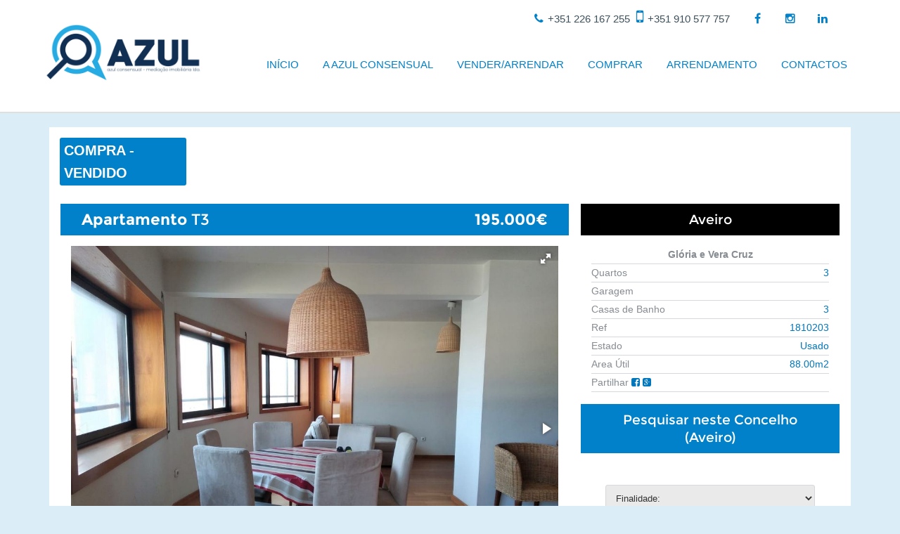

--- FILE ---
content_type: text/html; charset=UTF-8
request_url: https://azulimobiliaria.pt/imovel/?propertyId=4091809
body_size: 10386
content:
<!DOCTYPE html>
<html lang="pt-PT">
    <head>
        <link rel='dns-prefetch' href='//ajax.googleapis.com' />
<link rel='dns-prefetch' href='//s.w.org' />
<link rel="alternate" type="application/rss+xml" title="Azul Consensual Imobiliária &raquo; Feed" href="https://azulimobiliaria.pt/feed/" />
<link rel="alternate" type="application/rss+xml" title="Azul Consensual Imobiliária &raquo; Feed de comentários" href="https://azulimobiliaria.pt/comments/feed/" />
<link rel="alternate" type="application/rss+xml" title="Feed de comentários de Azul Consensual Imobiliária &raquo; imóvel" href="https://azulimobiliaria.pt/imovel/feed/" />
		<script type="text/javascript">
			window._wpemojiSettings = {"baseUrl":"https:\/\/s.w.org\/images\/core\/emoji\/2.3\/72x72\/","ext":".png","svgUrl":"https:\/\/s.w.org\/images\/core\/emoji\/2.3\/svg\/","svgExt":".svg","source":{"concatemoji":"https:\/\/azulimobiliaria.pt\/wp-includes\/js\/wp-emoji-release.min.js?ver=4.8.25"}};
			!function(t,a,e){var r,i,n,o=a.createElement("canvas"),l=o.getContext&&o.getContext("2d");function c(t){var e=a.createElement("script");e.src=t,e.defer=e.type="text/javascript",a.getElementsByTagName("head")[0].appendChild(e)}for(n=Array("flag","emoji4"),e.supports={everything:!0,everythingExceptFlag:!0},i=0;i<n.length;i++)e.supports[n[i]]=function(t){var e,a=String.fromCharCode;if(!l||!l.fillText)return!1;switch(l.clearRect(0,0,o.width,o.height),l.textBaseline="top",l.font="600 32px Arial",t){case"flag":return(l.fillText(a(55356,56826,55356,56819),0,0),e=o.toDataURL(),l.clearRect(0,0,o.width,o.height),l.fillText(a(55356,56826,8203,55356,56819),0,0),e===o.toDataURL())?!1:(l.clearRect(0,0,o.width,o.height),l.fillText(a(55356,57332,56128,56423,56128,56418,56128,56421,56128,56430,56128,56423,56128,56447),0,0),e=o.toDataURL(),l.clearRect(0,0,o.width,o.height),l.fillText(a(55356,57332,8203,56128,56423,8203,56128,56418,8203,56128,56421,8203,56128,56430,8203,56128,56423,8203,56128,56447),0,0),e!==o.toDataURL());case"emoji4":return l.fillText(a(55358,56794,8205,9794,65039),0,0),e=o.toDataURL(),l.clearRect(0,0,o.width,o.height),l.fillText(a(55358,56794,8203,9794,65039),0,0),e!==o.toDataURL()}return!1}(n[i]),e.supports.everything=e.supports.everything&&e.supports[n[i]],"flag"!==n[i]&&(e.supports.everythingExceptFlag=e.supports.everythingExceptFlag&&e.supports[n[i]]);e.supports.everythingExceptFlag=e.supports.everythingExceptFlag&&!e.supports.flag,e.DOMReady=!1,e.readyCallback=function(){e.DOMReady=!0},e.supports.everything||(r=function(){e.readyCallback()},a.addEventListener?(a.addEventListener("DOMContentLoaded",r,!1),t.addEventListener("load",r,!1)):(t.attachEvent("onload",r),a.attachEvent("onreadystatechange",function(){"complete"===a.readyState&&e.readyCallback()})),(r=e.source||{}).concatemoji?c(r.concatemoji):r.wpemoji&&r.twemoji&&(c(r.twemoji),c(r.wpemoji)))}(window,document,window._wpemojiSettings);
		</script>
		<style type="text/css">
img.wp-smiley,
img.emoji {
	display: inline !important;
	border: none !important;
	box-shadow: none !important;
	height: 1em !important;
	width: 1em !important;
	margin: 0 .07em !important;
	vertical-align: -0.1em !important;
	background: none !important;
	padding: 0 !important;
}
</style>
<link rel='stylesheet' id='wp-pagenavi-css'  href='https://azulimobiliaria.pt/wp-content/plugins/wp-pagenavi/pagenavi-css.css?ver=2.70' type='text/css' media='all' />
<script type='text/javascript' src='https://ajax.googleapis.com/ajax/libs/jquery/1.7.2/jquery.min.js'></script>
<link rel='https://api.w.org/' href='https://azulimobiliaria.pt/wp-json/' />
<link rel="EditURI" type="application/rsd+xml" title="RSD" href="https://azulimobiliaria.pt/xmlrpc.php?rsd" />
<link rel="wlwmanifest" type="application/wlwmanifest+xml" href="https://azulimobiliaria.pt/wp-includes/wlwmanifest.xml" /> 
<meta name="generator" content="WordPress 4.8.25" />
<link rel="canonical" href="https://azulimobiliaria.pt/imovel/" />
<link rel='shortlink' href='https://azulimobiliaria.pt/?p=34' />
<link rel="alternate" type="application/json+oembed" href="https://azulimobiliaria.pt/wp-json/oembed/1.0/embed?url=https%3A%2F%2Fazulimobiliaria.pt%2Fimovel%2F" />
<link rel="alternate" type="text/xml+oembed" href="https://azulimobiliaria.pt/wp-json/oembed/1.0/embed?url=https%3A%2F%2Fazulimobiliaria.pt%2Fimovel%2F&#038;format=xml" />
		<style type="text/css">.recentcomments a{display:inline !important;padding:0 !important;margin:0 !important;}</style>
		        <meta charset="UTF-8" />
        <meta charset="UTF-8">
        <meta name="viewport" content="width=device-width, initial-scale=1.0">
        <meta name="viewport" content="width=device-width, initial-scale=1">
        <title>imóvel  |  Azul Consensual Imobiliária</title>
        <link rel="stylesheet" type="text/css" href="https://azulimobiliaria.pt/wp-content/themes/default-theme/style.css" />
        <link href='http://fonts.googleapis.com/css?family=Roboto' rel='stylesheet' type='text/css'>
        <link href='http://fonts.googleapis.com/css?family=Lato:300,400' rel='stylesheet' type='text/css'>
        <!--<link href='http://fonts.googleapis.com/css?family=Raleway:400,700' rel='stylesheet' type='text/css'>-->
        <link href='http://fonts.googleapis.com/css?family=Ubuntu' rel='stylesheet' type='text/css'>
        <link href='http://fonts.googleapis.com/css?family=Exo+2:400,600,700' rel='stylesheet' type='text/css'>
        <link rel="shortcut icon" href="https://azulimobiliaria.pt/wp-content/themes/default-theme/favicon.ico" />
        <link rel="stylesheet" href="https://ajax.googleapis.com/ajax/libs/jqueryui/1.11.2/themes/smoothness/jquery-ui.css" />
        <link rel='stylesheet' type="text/css" href="https://azulimobiliaria.pt/wp-content/themes/default-theme/bootstrap/css/bootstrap.css">
        <link rel='stylesheet' type="text/css" href="https://azulimobiliaria.pt/wp-content/themes/default-theme/bootstrap/css/bootstrap-theme.css">
        <link rel="stylesheet" href="https://azulimobiliaria.pt/wp-content/themes/default-theme/font-awesome/css/font-awesome.min.css">
        <link rel='stylesheet' type="text/css" href="https://azulimobiliaria.pt/wp-content/themes/default-theme/css/tema3-2.css">
        <link rel='stylesheet' type="text/css" href="https://azulimobiliaria.pt/wp-content/themes/default-theme/css/azulconsensual2.css">
        <link rel='stylesheet' type="text/css" href="https://azulimobiliaria.pt/wp-content/themes/default-theme/css/mobile2.css">
        <!--<link rel='stylesheet' type="text/css" href="/improxy/css/jqtree.css">-->

        <script src="//ajax.googleapis.com/ajax/libs/jquery/1.11.2/jquery.min.js"></script>
        <script src="https://ajax.googleapis.com/ajax/libs/jqueryui/1.11.2/jquery-ui.min.js"></script>
       
       <script type="text/javascript" src="https://azulimobiliaria.pt/wp-content/themes/default-theme/scripts/TweenMax.min.js"></script>
        <script type="text/javascript" src="https://azulimobiliaria.pt/wp-content/themes/default-theme/scripts/ScrollToPlugin.js"></script>
        <script src="https://azulimobiliaria.pt/wp-content/themes/default-theme/bootstrap/js/bootstrap.js"></script>
        <script type="text/javascript" src="https://azulimobiliaria.pt/wp-content/themes/default-theme/scripts/raphael.js"></script>
        <script type="text/javascript" src="https://azulimobiliaria.pt/wp-content/themes/default-theme/scripts/script.js"></script>




        <script type="text/javascript" src="https://azulimobiliaria.pt/wp-content/themes/default-theme/improxy/js/jquery.validate.min.js"></script>
        <!--<script type="text/javascript" src="https://azulimobiliaria.pt/wp-content/themes/default-theme/improxy/js/basic_search_form_handler.js"></script>-->

        
                <script>
  (function (i, s, o, g, r, a, m) {
    i['GoogleAnalyticsObject'] = r; i[r] = i[r] || function () {
      (i[r].q = i[r].q || []).push(arguments)
    }, i[r].l = 1 * new Date(); a = s.createElement(o), m = s.getElementsByTagName(o)[0]; a.async = 1; a.src = g; m.parentNode.insertBefore(a, m)
  })(window, document, 'script', '//www.google-analytics.com/analytics.js', 'ga');
 
  ga('create', 'UA-84612920-24', 'auto');
  ga('send', 'pageview');
</script>        
<style>
        @font-face {
    font-family: 'Montserrat';
    font-style: normal;
    font-weight: 400;
    src: local('Montserrat'), url(https://azulimobiliaria.pt/wp-content/themes/default-theme/fonts/montserratregular.ttf) format('truetype');
}
/* latin */
@font-face {
    font-family: 'Montserrat';
    font-style: bold;
    font-weight: 700;
    src: local('Montserrat Bold'), local('Montserrat Bold'), url(https://azulimobiliaria.pt/wp-content/themes/default-theme/fonts/montserratbold.ttf) format('truetype');
}
        
</style>





<meta name="keywords" content="Apartamentos, Moradias, Leiria, Faro, Aveiro, Coimbra,Ilha de Porto Santo, Santarém, Viseu" />
<meta name="description" content="Apartamento de 2008 no 9º Piso com vistas deslumbrantes sobre a ria e a cidade de Aveiro nas Barrocas, zona residencial muito procurada.
Destaca-se pela grande luminosidade em todas as divisões, exposição solar (Nascente, Sul e Poente) e a quantidade de arrumos existentes.
Proximidade de transportes públicos (5 minutos a pé da estação de comboio e autocarros).
3 Casas de Banho, 1 delas suite, aquecimento central, cozinha totalmente equipada.
Amplo lugar de garagem e arrumos.
Aproveite esta fantástica oportunidade.
" />

<meta property="og:title" content="Glória e Vera Cruz - Apartamento  T3 " />
<meta property="og:type" content="website" />
<meta property="og:locale" content="pt_PT" />
<meta property="og:url" content="http://azulimobiliaria.pt/imovel/?propertyId=4091809" />
<meta property="og:image" content="" />
<meta property="og:image:width" content="1200" />
<meta property="og:image:height" content="630" />
<meta property="og:site_name" content="Azul Consensual Imobiliária"/>
<meta property='og:description' content='Apartamento de 2008 no 9º Piso com vistas deslumbrantes sobre a ria e a cidade de Aveiro nas Barrocas, zona residencial muito procurada.
Destaca-se pela grande luminosidade em todas as divisões, exposição solar (Nascente, Sul e Poente) e a quantidade de arrumos existentes.
Proximidade de transportes públicos (5 minutos a pé da estação de comboio e autocarros).
3 Casas de Banho, 1 delas suite, aquecimento central, cozinha totalmente equipada.
Amplo lugar de garagem e arrumos.
Aproveite esta fantástica oportunidade.
'/>
<link rel="canonical" href="/"/></head>
              <body>
                  <!--FB SHARE-->
<div id="fb-root"></div>
<script>(function (d, s, id) {
        var js, fjs = d.getElementsByTagName(s)[0];
        if (d.getElementById(id))
            return;
        js = d.createElement(s);
        js.id = id;
        js.src = "//connect.facebook.net/pt_BR/sdk.js#xfbml=1&version=v2.3";
        fjs.parentNode.insertBefore(js, fjs);
    }(document, 'script', 'facebook-jssdk'));</script>
  <div class='navbar navbar-background col-xs-12 no-padding'>    
    <div class="cookies-notice col-md-12 aligncenter">

                  </div>

    
    <div class="container">
        <div class="row">
            <div class="col-xs-12 no-padding wrapper-icons-lang-header">
<!--                <div class="title_head title_head-contacts hidden-xs hidden-sm hidden-md col-sm-4 no-padding">
            <div class=" col-sm-12 no-padding">
                

                <ul>
                    <li class="li-attached-right">
                        <figure>
                            
                                <i class="fa fa-mobile"></i> 
                          
                        </figure>
                    </li>
                    <li class="li-attach-left">
                       
                            
                     
                          
                        
                    </li>
                    
                    <li>
                        <figure><i class="fa fa-envelope"></i>  geral@azulimobiliaria.pt                        </figure>
                    </li>
                         
                </ul>
                
            </div>
          

        </div>-->
               
        <div class="title_head title_head-icons hidden-xs hidden-sm hidden-md col-sm-8 no-padding float-right">
            <div class="pull-right col-sm-12 no-padding alignright">
                

                <ul>
                    <li class="phone-hover">
                        <p> <i class="fa fa-phone"></i> +351 226 167 255                           <i class="fa fa-mobile"></i>  +351 910 577 757</p>
                    </li>
                    <li class="facebook-hover">
                        <a href="https://www.facebook.com/Azul-Consensual-Imobili%C3%A1ria-1620711821285935/" title="Facebook" target="_blank">
                            <i class="fa fa-facebook"></i> 
                        </a>
                    </li>
<!--                     <li class="youtube-hover">
                        <a href="http://www.youtube.com" title="Youtube" target="_blank">
                            <i class="fa fa-youtube-play"></i>  
                        </a>
                    </li>-->
                    <li class="instagram-hover">
                        <a href="https://www.instagram.com/azulconsensualimobiliaria/" title="instagram" target="_blank">
                            <i class="fa fa-instagram"></i>  
                        </a>
                    </li>
<!--                 <li class="pinterest-hover">
                        <a href="http://www.pinterest.com" title="pinterest" target="_blank">
                            <i class="fa fa-pinterest"></i>  
                        </a>
                    </li>-->
                    <li class="linkedin-hover">
                        <a href="https://www.linkedin.com/company/azul-consensual/" title="Linkedin" target="_blank">
                            <i class="fa fa-linkedin"></i>  
                        </a>
                    </li>
                   
                    <li>
                    
<div id="google_translate_element"></div>
<script type="text/javascript">
function googleTranslateElementInit() {
  new google.translate.TranslateElement({pageLanguage: 'pt', includedLanguages: 'ar,de,en,fr,nl,no,ru,sv,zh-CN,es', 
      layout: google.translate.TranslateElement.InlineLayout.SIMPLE}, 'google_translate_element');
}
</script>
<script type="text/javascript" src="//translate.google.com/translate_a/element.js?cb=googleTranslateElementInit"></script>
                    </li>
                    
                    
                  
                    
                    
                </ul>
                 
                
            </div>
          

        </div>
        
    </div>
            </div>
        </div>
    <div class="white-bar">
        <div class="container">
            <div class="row">
               
                        
                         


                        <div class=" col-md-11 pull-right menu_principal menu_principal2 alignright hidden-sm hidden-xs">

                            
                            
                            
                            
                            <div class="menu-menu-principal-mobile-container"><ul id="menu-menu-principal-mobile" class="menu"><li id="menu-item-191" class="menu-item menu-item-type-custom menu-item-object-custom menu-item-191"><a title="Início" href="/">Início</a></li>
<li id="menu-item-60" class="menu-item menu-item-type-post_type menu-item-object-page menu-item-60"><a title="A Azul Consensual" href="https://azulimobiliaria.pt/empresa/">A Azul Consensual</a></li>
<li id="menu-item-58" class="menu-item menu-item-type-post_type menu-item-object-page menu-item-58"><a title="Vender/Arrendar" href="https://azulimobiliaria.pt/quero-vendercomprar/">Vender/Arrendar</a></li>
<li id="menu-item-428" class="menu-item menu-item-type-custom menu-item-object-custom menu-item-428"><a title="Comprar" href="/pesquisar/?purposeId=240&#038;countryId=6824&#038;pageNo=1">Comprar</a></li>
<li id="menu-item-427" class="menu-item menu-item-type-custom menu-item-object-custom menu-item-427"><a title="Arrendamento" href="/pesquisar/?purposeId=241&#038;countryId=6824&#038;pageNo=1">Arrendamento</a></li>
<li id="menu-item-257" class="menu-item menu-item-type-post_type menu-item-object-page menu-item-257"><a title="Contactos" href="https://azulimobiliaria.pt/contactos/">Contactos</a></li>
</ul></div>                            
                           

                        </div>
                       
                        <div class="col-xs-1 title no-padding">
                             
                             <a href="http://azulimobiliaria.pt">
                                <h3>
                                    <a href="http://azulimobiliaria.pt">
                                       
                                       
                                        <img src="https://azulimobiliaria.pt/wp-content/themes/default-theme/img/logo.jpg" title="logo" alt="logo"/>
                                       
                                    </a>
                                </h3>                               
                            </a>
                        </div>
                        <div class="hidden-lg hidden-md menu-btn-wrapper">
                            <button data-toggle="dropdown" data-target=".dropdown-menu-mobile" class="btn hidden-lg hidden-md clickme">
                                <span class="icon-bar">

                                </span>
                                <span class="icon-bar">

                                </span>
                                <span class="icon-bar">

                                </span>
                            </button>
                        </div>
                    </div>
                </div>
            </div>
      





    <!--nav id="nav" class="navbar navbar-default" role="navigation"-->
    <nav class="blue-bar" role="navigation">
        <div class=" col-md-12 menu_principal-mobile no-padding visible-sm visible-xs">

            <div class="menu-menu-principal-mobile-container"><ul id="menu-menu-principal-mobile-1" class="menu"><li class="menu-item menu-item-type-custom menu-item-object-custom menu-item-191"><a title="Início" href="/">Início</a></li>
<li class="menu-item menu-item-type-post_type menu-item-object-page menu-item-60"><a title="A Azul Consensual" href="https://azulimobiliaria.pt/empresa/">A Azul Consensual</a></li>
<li class="menu-item menu-item-type-post_type menu-item-object-page menu-item-58"><a title="Vender/Arrendar" href="https://azulimobiliaria.pt/quero-vendercomprar/">Vender/Arrendar</a></li>
<li class="menu-item menu-item-type-custom menu-item-object-custom menu-item-428"><a title="Comprar" href="/pesquisar/?purposeId=240&#038;countryId=6824&#038;pageNo=1">Comprar</a></li>
<li class="menu-item menu-item-type-custom menu-item-object-custom menu-item-427"><a title="Arrendamento" href="/pesquisar/?purposeId=241&#038;countryId=6824&#038;pageNo=1">Arrendamento</a></li>
<li class="menu-item menu-item-type-post_type menu-item-object-page menu-item-257"><a title="Contactos" href="https://azulimobiliaria.pt/contactos/">Contactos</a></li>
</ul></div>            
                    



        </div>
    </nav>

</div>

</div>
</div>
</div> 


</div>

</div>


 


<div class="base_wrapper base_wrapper-single-imovel">


    <div class="container">
        <div class="row">



            <div class="col-xs-12">

                                    
                        <div class="col-xs-12 list_imovel_item">
                            <div class="destaque_info-wrapper col-xs-12 no-padding">
                                <div class="destaque_info">
                                    <div class="inline col-sm-12 col-xs-12 single-imovel-title no-padding">

                                                                     <!--<span class="imap-pointer"></span>-->
                                        <h2 class="col-xs-12 no-padding inline sub-h ">





                                            


                                            <div class="imovel-search-type label-detalhe Compra">
                                                Compra  - Vendido                                            </div>


                                        </h2>




                                    </div>       
                                </div>

                            </div> 

                            <div class="wrapper-imovel_img col-md-8 col-xs-12 no-padding">

                                <div class="imovel_img col-xs-12 aligncenter">
                                    <div class="col-xs-12 no-padding default-border">
                                        <div class="col-xs-12 no-padding overlay-price-wrapper imovel-price-wrapper">
                                            <div class="col-xs-6 no-padding float-left alignleft">
                                                <b>Apartamento</b> T3                                            </div>

                                            <div class="col-xs-6 no-padding float-right alignright">
                                                195.000€                                            </div>
                                        </div>
                                        <div id="fotorama_outer_div_id_here" class="col-xs-12">
                                            <!-- 1. Link to jQuery (1.8 or later), -->
                                            <script src="http://ajax.googleapis.com/ajax/libs/jquery/1.11.1/jquery.min.js"></script> <!-- 33 KB -->

                                            <!-- fotorama.css & fotorama.js. -->
                                            <!--<link  href="http://cdnjs.cloudflare.com/ajax/libs/fotorama/4.6.3/fotorama.css" rel="stylesheet"><!--> <!-- 3 KB -->
                                            <!--<script src="http://cdnjs.cloudflare.com/ajax/libs/fotorama/4.6.3/fotorama.js"></script>--> <!-- 16 KB -->
                                            <link  href="https://azulimobiliaria.pt/wp-content/themes/default-theme/fotorama/fotorama.css" rel="stylesheet"> <!-- 3 KB -->
                                            <script src="https://azulimobiliaria.pt/wp-content/themes/default-theme/fotorama/fotorama.js"></script>
                                            
                                                                                                                                                                        <!--<img id="img-action" src=''>-->
                                            <div class="fotorama"
                                                 data-width="100%"
                                                 data-ratio="800/600"
                                                 data-allowfullscreen="true"
                                                 data-nav="thumbs"

                                                 data-autoplay="true"
                                                 data-stopautoplayontouch="false"
                                                 data-arrows="always"
                                                 data-click="true"
                                                 data-swipe="true">




                                                

                                                                                                 
                                            
                                            <img src='https://media.improxy.com/ICFImages/7855841/P/4091809/I/20181025100254000417.jpg' data-caption="" id="img-action">
                                            
                                                                                         
                                            
                                            <img src='https://media.improxy.com/ICFImages/7855841/P/4091809/I/20181025100254000589.jpg' data-caption="" id="img-action">
                                            
                                                                                         
                                            
                                            <img src='https://media.improxy.com/ICFImages/7855841/P/4091809/I/20181025100254000729.jpg' data-caption="" id="img-action">
                                            
                                                                                         
                                            
                                            <img src='https://media.improxy.com/ICFImages/7855841/P/4091809/I/20181025100254000948.jpg' data-caption="" id="img-action">
                                            
                                                                                         
                                            
                                            <img src='https://media.improxy.com/ICFImages/7855841/P/4091809/I/20181025100255000495.jpg' data-caption="" id="img-action">
                                            
                                                                                         
                                            
                                            <img src='https://media.improxy.com/ICFImages/7855841/P/4091809/I/20181025100255000683.jpg' data-caption="" id="img-action">
                                            
                                                                                         
                                            
                                            <img src='https://media.improxy.com/ICFImages/7855841/P/4091809/I/20181025100255000870.jpg' data-caption="" id="img-action">
                                            
                                                                                         
                                            
                                            <img src='https://media.improxy.com/ICFImages/7855841/P/4091809/I/20181025100256000136.jpg' data-caption="" id="img-action">
                                            
                                                                                                <!--       <div id="SliderNameNavigation"></div>-->

                                                

                                            </div>
                                            <div class="col-xs-12 no-padding">

                                                <div class="tag-more-pictures col-sm-4 col-xs-12 alignright pull-right">
                                                    Clique na imagem para ver mais fotos
                                                </div>
                                            </div>
                                        </div>
                                    </div>
                                </div>
                            </div>

                            <!--Search form
                            <div class="imovel_info col-md-4 col-xs-12">
                                
                                   



                                 
                             
                            </div>-->
                            <div class="col-md-4 col-xs-12 no-padding marginbot default-border">
                                <div class="overlay not-overlay col-xs-12 no-padding">

                                    <div class="col-xs-12 no-padding aligncenter overlay-price-wrapper imovel-price-wrapper">

                                        Aveiro                                    </div>

                                    <div class="col-xs-12 aligncenter overlay-list-wrapper">                          
                                        <div class="col-xs-12 no-padding">
                                            <div class="col-xs-12 aligncenter  no-padding">
                                                <b>Glória e Vera Cruz</b>
                                            </div>
                                        </div>

                                        <div class="col-xs-12 no-padding">
                                            <div class="col-xs-6 alignleft no-padding">Quartos</div>    <div class="col-xs-6 alignright  no-padding">3</div>
                                        </div>
                                        <div class="col-xs-12 no-padding">
                                            <div class="col-xs-6 alignleft no-padding">Garagem</div>    <div class="col-xs-6 alignright  no-padding"></div>
                                        </div>
                                        <div class="col-xs-12 no-padding">
                                            <div class="col-xs-6 alignleft no-padding">Casas de Banho</div>    <div class="col-xs-6 alignright  no-padding">3</div>
                                        </div>
                                        <div class="col-xs-12 no-padding">
                                            <div class="col-xs-6 alignleft no-padding">Ref</div>    <div class="col-xs-6 alignright  no-padding">1810203</div>
                                        </div>
                                        <div class="col-xs-12 no-padding">
                                            <div class="col-xs-6 alignleft no-padding">Estado</div>    <div class="col-xs-6 alignright  no-padding">Usado</div>
                                        </div>
                                        <div class="col-xs-12 no-padding">
                                            <div class="col-xs-6 alignleft no-padding">Area Útil</div>    <div class="col-xs-6 alignright  no-padding">88.00m2</div>
                                        </div>
                                        <div class="col-xs-12 no-padding">
                                            <div class="col-xs-6 alignleft no-padding">
                                                Partilhar 
                                                <a href="https://www.facebook.com/sharer/sharer.php?u=http://azulimobiliaria.pt/imovel/?propertyId=4091809" title="facebook" data-toggle="tooltip" data-placement="top" target="_blank">
                                                    <i class="fa fa-facebook-square"></i> 
                                                </a>

                                                <a href="https://plus.google.com/share?url=http://azulimobiliaria.pt/imovel/?propertyId=4091809" title="Google +" target="_blank" data-toggle="tooltip" data-placement="top">
                                                    <i class="fa fa-google-plus-square"></i>  
                                                </a>

                                            </div> 

                                        </div>

                                    </div>


                                </div>






                                <!--<div class="hugo-contacto col-xs-12 imovel-details-background">
                                    <ul>
                                        <li class="first-li">
                                            <h2> <span class="ibphone"> 962 191 333</span> </h2>
                                        </li>
                                    </ul>
                                </div>-->



                            </div>
                            <div class="col-md-4 col-xs-12 no-padding default-border  hidden-sm hidden-xs">
                                <div class="col-xs-12 no-padding get-mini-search-wrapper">
                                    <div class="col-xs-12 no-padding aligncenter overlay-price-wrapper imovel-price-wrapper">

                                        Pesquisar neste Concelho (Aveiro)
                                    </div>
                                    

<script type="text/javascript">

    var myFunction = function () {
        $('input, select').each(function () {
            if (!$(this).val()) {
                $(this).attr('name', '');
            }
        });

    }
</script>

<form role="form" method='get' id='basicSearchForm' action='https://azulimobiliaria.pt/pesquisar/' onsubmit="filledvars()" class=" form-settings hidden-sm hidden-xs col-xs-12 col-xs-12 aligncenter inline float-none">

    <div class="box_search no-border-top col-xs-12 float-none not-mobile-search">
        <div class="col-xs-12 no-padding">
            <!--<h3>Temos sempre o melhor negócio</h3>-->
            <div class="col-xs-12 purpose-wrapper">  
                   <select class="parametros_search" id="purposeId" name='purposeId' >'>
                <option value=''>Finalidade:</option>
                <option value='241'>Arrendamento</option><option value='1516'>Arrendamento férias</option><option value='1515'>Cedência de posição</option><option value='240'>Compra</option><option value='1591'>Permuta</option><option value='1535'>Time-sharing</option><option value='1189'>Trespasse</option>            </select>
            </div>


            <div class="col-xs-12 propertytype-wrapper"> 
                      <select class="parametros_search" id="propertyType" name='propertyType'>
                <option value=''>Tipo:</option>
                <option value='6233'>Quintas</option><option value='6230'>Moradias</option><option value='6232'>Comércio/Negócios</option><option value='6229'>Apartamentos</option><option value='6231'>Terrenos/Loteamentos</option>            </select>
            </div>

            <div class="col-sm-4 col-xs-12 hide"> 
                <input type="hidden"  id="countryId" name='countryId' value="6824"/>

            </div>
            <div class="col-xs-12 col-xs-12 propertytype-wrapper hide">

                <select class="" id="districtId" name='districtId' required="jkhsfkjhsa">
                    <option value='2200'>Distrito:</option>
                </select>
            </div>

            <div class="col-xs-12 propertytype-wrapper hide">
                <select class=" " id="countyId" name='countyId'>
                    <option value='2237'>Concelho:</option>
                </select>
            </div>
            <div class="col-xs-12 propertytype-wrapper ">
                <select class="parametros_search" id="parishId" name='parishId'>
                    <option value=''>Freguesia:</option>
                </select>
            </div>

            <div class=" col-xs-12 propertytype-wrapper propertytype-wrapper-last">
                <select class="parametros_search" id="minRoom" name='minRoom'>
                    <option value=''>Quartos Min.:</option>
                    <option value='0'>0</option><option value='1'>1</option><option value='2'>2</option><option value='3'>3</option><option value='4'>4</option><option value='5'>5</option><option value='6'>6</option><option value='7'>7</option><option value='8'>8</option><option value='9'>9</option><option value='10'>10</option><option value='11'>11</option><option value='12'>12</option><option value='13'>13</option><option value='14'>14</option><option value='15'>15</option><option value='16'>16</option><option value='17'>17</option><option value='18'>18</option><option value='19'>19</option><option value='20'>20</option>                </select>

            </div> 
            <div class="search-hide-effect col-xs-12">




                <div class="col-xs-12 button-adv-input-wrapper">  
                    <select class="" id="maxRoom" name='maxRoom'>
                        <option value=''>Quartos Max.:</option>
                        <option value='0'>0</option><option value='1'>1</option><option value='2'>2</option><option value='3'>3</option><option value='4'>4</option><option value='5'>5</option><option value='6'>6</option><option value='7'>7</option><option value='8'>8</option><option value='9'>9</option><option value='10'>10</option><option value='11'>11</option><option value='12'>12</option><option value='13'>13</option><option value='14'>14</option><option value='15'>15</option><option value='16'>16</option><option value='17'>17</option><option value='18'>18</option><option value='19'>19</option><option value='20'>20</option>                    </select>
                </div>




                <div class="col-xs-12 col-xs-12 button-adv-input-wrapper"> 
                    <input type="text" class="" id="reference" name="reference" placeholder="Pesquise por referência:">
                </div>

                <div class="col-xs-12 button-adv-input-wrapper"> 
                    <input type="text" class="" id="minPrice" name="minPrice" placeholder="Preço Minimo">
                </div>

                <div class="col-xs-12 button-adv-input-wrapper"> 
                    <input type="text" class="" id="maxPrice" name="maxPrice" placeholder="Preço Máximo">
                </div>
                <br/>






                <select class="col-sm-3 col-xs-12 hide" id="currencyId" name='currencyId'>
                    <option value=''>Select</option>
                    <option value='1'>Euro</option>
                    <option value='2'>AngolanKwanza</option>
                    <option value='3'>BrazilianReal</option>
                    <option value='4'>USDollar</option>
                    <option value='7'>SwissFranc</option>
                    <option value='8'>CapeVerdeanEscudo</option>
                    <option value='9'>PoundSterling</option>
                    <option value='10'>MozambicanMetical</option>
                </select>


                            </div>
            <div class=" col-xs-12"> 
                <input type="reset" class="parametros_search  button_search aligncenter button-reset" value='Limpar'></input>
            </div>
            <div class=" col-xs-12 float-right"> 
                <input type="submit" class="parametros_search  button_search aligncenter" value='Pesquisar'></input>
            </div>

        </div>
        <div class=" col-xs-12 action-button-wrapper">





            <input type='hidden' name='pageNo' id='pageNo' value='1'>
        </div>
    </div>
</form>
<a href="https://azulimobiliaria.pt/pesquisar/" class=" hidden-lg hidden-md aligncenter mobilesearchlinkbutton" > 
    <button class="col-xs-6 parametros_search button_search aligncenter alignedtocenter " style="text-align: center;">
        Pesquisar imóveis
    </button>

</a>
<script>

    $(document).ready(function(form){


    $.get("https://azulimobiliaria.pt/get_parish_list.php", { 'countyId': 2237 }, function(data) {
    $("#parishId").html(data);
    });
    });
</script> 
<script type="text/javascript" src="https://azulimobiliaria.pt/wp-content/themes/default-theme/improxy/js/jquery.validate.min.js"></script>

                                </div>
                            </div>

                            <div class="col-md-8 col-xs-12 no-padding-left">
                                
                               
                                                                 <div class="col-xs-12 no-padding overlay-price-wrapper imovel-price-wrapper imovel-descricaso-wrapper">
                                    <b>
                                        Título:
                                    </b>

                                </div>

                                <div class="imovel_info imovel-details col-xs-12 default-border">
                                
                                
                                        <div class="inline imovel-details2">
                                            <p>Magnífico T3 com três frentes em Aveiro</p>
                                        </div>
                                        </div>
                                    
                                            

                                <div class="col-xs-12 no-padding overlay-price-wrapper imovel-price-wrapper imovel-descricaso-wrapper">
                                    <b>
                                        Descrição:
                                    </b>

                                </div>

                                <div class="imovel_info imovel-details col-xs-12 default-border">
                                                                                                                <div class="inline imovel-details2">
                                            <p>Apartamento de 2008 no 9º Piso com vistas deslumbrantes sobre a ria e a cidade de Aveiro nas Barrocas, zona residencial muito procurada.<br />
Destaca-se pela grande luminosidade em todas as divisões, exposição solar (Nascente, Sul e Poente) e a quantidade de arrumos existentes.<br />
Proximidade de transportes públicos (5 minutos a pé da estação de comboio e autocarros).<br />
3 Casas de Banho, 1 delas suite, aquecimento central, cozinha totalmente equipada.<br />
Amplo lugar de garagem e arrumos.<br />
Aproveite esta fantástica oportunidade.<br />
</p>
                                        </div>
                                                                            <div class='maisdetalhes'><h4>Mais detalhes<h4/></div>
    <div class="col-xs-12 tree-hugger no-padding">
        <div class="panel-group" id="accordion" role="tablist" aria-multiselectable="true">
            
                           <div class="panel panel-default">
                <div class="panel-heading" role="tab" id="heading9999">
                    <div class="panel-title">
                        <a role="button" data-toggle="collapse" data-parent="#accordion" href="#collapse9999" aria-expanded="false" aria-controls="collapse9999" class="accordion-link">
                            <i class="fa fa-plus"></i> Classificação Energética
                        </a>
                    </div>
                </div>
                <div id="collapse9999" class="panel-collapse collapse" role="tabpanel" aria-labelledby="heading9999">
                    <div class="panel-body">
                        <ul>
                            <li id="ce" parentid="9999" class="collapsable ce-wrapper feature col-xs-12 Elevadores">
                                                                 <img src="https://azulimobiliaria.pt/wp-content/themes/default-theme/img/energy_rating_b_minus.png">
                                
                            </li>
                        </ul>
                    </div>
                </div>
                </div>
                      
            <div class='panel panel-default'><div class='panel-heading' role='tab' id='heading143'><div class='panel-title'><a role='button' data-toggle='collapse' data-parent='#accordion' href='#collapse143' aria-expanded='true' aria-controls='collapse143' class='accordion-link'><i class='fa fa-plus'></i> Exterior</a></div></div><div id='collapse143' class='panel-collapse collapse' role='tabpanel' aria-labelledby='heading143'><div class='panel-body'><ul><li id='356' parentId='143' class='collapsable feature col-xs-12 Orientação solar'>Orientação solar: <ul><li id='358' parentId='356' class='collapsable feature col-xs-12 Sul'>Sul <b></b></li></ul><ul><li id='359' parentId='356' class='collapsable feature col-xs-12 Nascente'>Nascente <b></b></li></ul><ul><li id='360' parentId='356' class='collapsable feature col-xs-12 Poente'>Poente <b></b></li></ul></li></ul></div></div></div><div class='panel panel-default'><div class='panel-heading' role='tab' id='heading182'><div class='panel-title'><a role='button' data-toggle='collapse' data-parent='#accordion' href='#collapse182' aria-expanded='true' aria-controls='collapse182' class='accordion-link'><i class='fa fa-plus'></i> Estacionamento</a></div></div><div id='collapse182' class='panel-collapse collapse' role='tabpanel' aria-labelledby='heading182'><div class='panel-body'><ul><li id='186' parentId='182' class='collapsable feature col-xs-12 Lugar de garagem'>Lugar de garagem: </li></ul></div></div></div><div class='panel panel-default'><div class='panel-heading' role='tab' id='heading192'><div class='panel-title'><a role='button' data-toggle='collapse' data-parent='#accordion' href='#collapse192' aria-expanded='true' aria-controls='collapse192' class='accordion-link'><i class='fa fa-plus'></i> Climatização e conforto</a></div></div><div id='collapse192' class='panel-collapse collapse' role='tabpanel' aria-labelledby='heading192'><div class='panel-body'><ul><li id='193' parentId='192' class='collapsable feature col-xs-12 Aquecimento Central'>Aquecimento Central: </li></ul></div></div></div><div class='panel panel-default'><div class='panel-heading' role='tab' id='heading221'><div class='panel-title'><a role='button' data-toggle='collapse' data-parent='#accordion' href='#collapse221' aria-expanded='true' aria-controls='collapse221' class='accordion-link'><i class='fa fa-plus'></i> Divisões</a></div></div><div id='collapse221' class='panel-collapse collapse' role='tabpanel' aria-labelledby='heading221'><div class='panel-body'><ul><li id='222' parentId='221' class='collapsable feature col-xs-12 Quartos'>Quartos: 3<ul><li id='293' parentId='222' class='collapsable feature col-xs-12 Com WC (Suite)'>Com WC (Suite) <b>1</b></li></ul></li></ul><ul><li id='227' parentId='221' class='collapsable feature col-xs-12 WC´s'>WC´s: 3</li></ul></div></div></div><div class='panel panel-default'><div class='panel-heading' role='tab' id='heading238'><div class='panel-title'><a role='button' data-toggle='collapse' data-parent='#accordion' href='#collapse238' aria-expanded='true' aria-controls='collapse238' class='accordion-link'><i class='fa fa-plus'></i> Enquadramento</a></div></div><div id='collapse238' class='panel-collapse collapse' role='tabpanel' aria-labelledby='heading238'><div class='panel-body'><ul><li id='240' parentId='238' class='collapsable feature col-xs-12 Transportes públicos'>Transportes públicos: </li></ul><ul><li id='243' parentId='238' class='collapsable feature col-xs-12 Acessos'>Acessos: <ul><li id='325' parentId='243' class='collapsable feature col-xs-12 Transportes públicos'>Transportes públicos <b></b></li></ul><ul><li id='327' parentId='243' class='collapsable feature col-xs-12 Comboio'>Comboio <b></b></li></ul></li></ul><ul><li id='330' parentId='238' class='collapsable feature col-xs-12 Localização'>Localização: <ul><li id='335' parentId='330' class='collapsable feature col-xs-12 Beira-rio'>Beira-rio <b></b></li></ul></li></ul><ul><li id='423' parentId='238' class='collapsable feature col-xs-12 Zona envolvente'>Zona envolvente: <ul><li id='424' parentId='423' class='collapsable feature col-xs-12 Residencial'>Residencial <b></b></li></ul></li></ul></div></div></div>         </div>
    </div>
<style>
    .ce-wrapper img {
    width: 125px;
    display: block;
}
    </style>
<script type="text/javascript">
  $(function () {

        $('.panel-heading > div > a').click(function () {
            if($(this).find('i').hasClass('fa-plus')){
            $('.panel-heading > div > a > i').removeClass('fa-minus').addClass('fa-plus');
                 $(this).find('i').toggleClass('fa-plus fa-minus');
             }else if($(this).find('i').hasClass('fa-minus')){
                 $(this).find('i').toggleClass('fa-plus fa-minus');
             };
             
         });
             
        });

</script>


                                        </div>
                                                            </div>

                            <div class="col-md-4 contact-forms-us-wrapper col-xs-12 default-border no-padding">
               
      <script src="https://www.google.com/recaptcha/api.js?onload=myCallBack&render=explicit&hl=pt-PT" async defer></script>
<script type="text/javascript">
     
      var widgetId1;
      var widgetId2;
      var widgetId3;
      var myCallBack = function() {
        // Renders the HTML element with id 'example1' as a reCAPTCHA widget.
        // The id of the reCAPTCHA widget is assigned to 'widgetId1'.
        widgetId1 = grecaptcha.render('widgetId1', {
          'sitekey' :'6Lfm-A8UAAAAADnmjHarcNZdc3pei1DoV9BvGb3f',
          'theme' : 'light'
        });
        
      };
    </script>

<div class="col-xs-12 contact_us_wrapper no-padding">
    <div class="col-xs-12 ">
    <h3></h3>    </div>
   
    <form class="lead col-xs-12 no-padding" role="form" method='POST' id='contactUsForm'>
        
        
    
    <div class="col-xs-12 form-group form-no-id inline float-left">
        
            
        <input type="radio" name="radiocontact"  class="radio inline " id="r1" value="Desejo agendar uma visita a este imóvel. Obrigado"> <label for="r1" class="inline">marcar visita </label>
        <i class="fa fa-calendar"></i></label>
        <br/>
        
        <input type="radio" name="radiocontact" class="radio inline" id="r2"  value="Gostaria de obter mais informações sobre este imóvel. Obrigado" > <label for="r2" class="inline">pedir informações</label>
            <i class="fa fa-info-circle"></i>
        
    </div>
       

            <div class=" col-xs-12 ">
                <div class="form-group">
                    <label for="sel1"><p>Nome:*</p></label>
                    <input type="text" class="form-control parametros_search" id="senderName" name="senderName" placeholder="Escreva aqui o seu nome"required>
                </div>
                <div class="form-group">
                    <label for="sel1"><p>Email:*</p></label>
                    <input type="email" class="form-control parametros_search" id="senderEmail" name="senderEmail" placeholder="o seu email" required>
                </div>
                <div class="form-group">
                    <label for="sel1"><p>Telefone:</p></label>
                    <input type="text" class="form-control parametros_search" id="senderPhone" name="senderPhone"placeholder="o seu telefone / telemóvel">
                </div>
            </div>
    
        <div class="form-group col-xs-12">
                <label for="sel1"><p>Comentários:</p></label>
    
                <textarea type="text" class="print form-control parametros_search bold" rows="5" id="message" name="message" value=""></textarea>
                
                
                
                
                </div>
  <div class="form-group col-xs-12 no-padding">
<div id="widgetId1" data-callback="enableBtn"></div>
</div>


                <div class="form-group  col-xs-12">
                    <input type="submit" class="btn-send aligncenter parametros_search parametros_cf7 button_search cf7-button" value='Enviar' name='sendMesage' id='sendMesage'> 
                </div>
            </form>
            
    
    
</div>

 
<!--Scritp to write the option-->
<script>
            
    $(document).ready(function(){
        $(".lead  .radio").click(function(){
 var result = $(this).val();
 $(".print").html(result) 
  });
        
    });
  
 </script>                            </div>
                        </div>

                    </div>
                </div>  
            </div>



                 


    <div class="container">
        <div class="row">


        </div>

    </div>



</div>
</div>

</div>
</div>
</div>
</div>
</div>
</div>
</div>

<section id="footer-main" class=" col-xs-12 no-padding" >
    <div class="container">
        <div class="row">
            <!--<hr class="col-xs-12 soft-hr">-->
            <div class="col-md-3 col-sm-4 col-xs-12">
                 <article>
                    <h3>Informações Úteis</h3>
                    <ul class="list-unstyled list-links">

                        <li>Azul Consensual Imobiliária</li>                        
                        <li class="notranslate"><a href="https://www.facebook.com/Azul-Consensual-Imobili%C3%A1ria-1620711821285935/" target="_blank">O nosso facebook</a></li>
<!--                         <li><a href=''>Recrutamento </h2></a></li>-->
                        <!--<number> AMI: 4519</number><br>
                        <number> APEMIP: 1692</number><br>-->

    <!--<li><a href="skype:echo123?call">Ligar via Skype<span class='ipskype-contacts'></span></a></li>-->
<!--                        <li><a href="/wp-login.php?">Login</a></li>-->
<!--                        <li><a href='http://google.pt'>XXXX</h2></a></li>-->
                        <li><a href='https://azulimobiliaria.pt/politica-de-privacidade/'>Política de privacidade </h2></a></li>
                        <a href='https://azulimobiliaria.pt/resolucao-alternativa-de-litigios/'>Resolução Alternativa de Litígios </h2></a>
                            <!--<li><div id="google_translate_element"></div><script type="text/javascript">
    function googleTranslateElementInit() {
     new google.translate.TranslateElement({pageLanguage: 'pt', layout: google.translate.TranslateElement.InlineLayout.SIMPLE}, 'google_translate_element');
    }
    </script><script type="text/javascript" src="//translate.google.com/translate_a/element.js?cb=googleTranslateElementInit"></script></li>-->

                    </ul>
                </article>
            </div><!-- /.col-sm-3 -->
            <div class="col-md-6 col-sm-4 col-xs-12 aligncenter   ">
                <img src="https://azulimobiliaria.pt/wp-content/themes/default-theme/img/logo.jpg">

            </div><!-- /.col-sm-3 -->
            <div class="col-md-3 col-sm-4 col-xs-12 pull-right">
                <article>
                    <h3>Contactos</h3>
                    <address class="notranslate">
                        Azul Consensual Imobiliária<br>
                        Loja: Rua de Serralves N.º 617 - Sala 2 <br />
                          <!--<br />-->  
                        <number>4150-708 Porto</number>
                    </address>
                    <number><span class='fa fa-phone'></span> +351 226 167 255</number><br>
                    <!--<number><span class='fa fa-phone'></span> +351 910 577 757</number><br>-->
                    <!--<number><span class='fa fa-phone'></span> </number><br>-->
<!--                    <span class='fa fa-envelope'></span> geral@azulimobiliaria.pt<br>-->
                    AMI: 13399
                </article>
                   
                <div class="title_head title_head-icons footer-icons col-xs-12 no-padding float-right">
                    <div class="pull-right col-xs-12 no-padding">


                        <ul>
                            <li class="facebook-hover">
                                <a href="https://www.facebook.com/Azul-Consensual-Imobili%C3%A1ria-1620711821285935/" title="Facebook" target="_blank">
                                    <i class="fa fa-facebook"></i> 
                                </a>
                            </li>
                  <li class="twitter-hover">
                                <a href="https://twitter.com/AzulConsensual" title="Google +" target="_blank">
                                    <i class="fa fa-twitter"></i>  
                                </a>
                            </li>
                          
                            <li class="instagram-hover">
                                <a href="https://www.instagram.com/azulconsensualimobiliaria/" title="instagram" target="_blank">
                                    <i class="fa fa-instagram"></i>  
                                </a>
                            </li>
                             
                            <br>
                              <li class="linkedin-hover">
                                <a href="https://www.linkedin.com/company/azul-consensual/" title="Linkedin" target="_blank">
                                    <i class="fa fa-linkedin-square"></i>  
                                </a>
                            </li>
<!--                              <li class="youtube-hover">
                                <a href="www.google.pt" title="youtube" target="_blank">
                                    <i class="fa fa-youtube"></i>  
                                </a>
                            </li>
                            <li class="pintrest-hover">
                                <a href="www.google.pt" title="Pinterest" target="_blank">
                                    <i class="fa fa-pinterest"></i>  
                                </a>
                            </li>-->
                           



                        </ul>

                    </div>


                </div>
               
            </div><!-- /.col-sm-3 -->

        </div><!-- /.row -->

    </div><!-- /.container -->
</section>


<div class="col-xs-12 footer_wrap">

    <div class="container">


        <div class="row">  




            <div class="wrap_copy">
                <div id="copyright" class="aligncenter copyright">
                    <span>
                        <div class="social_icons_wrap" style="display:none;">
                            <div class="">
                                <a href="https://www.twitter.com"><div class="col-lg-1 col-xs-12 social_icons twitter">

                                    </div> 
                                </a>
                                <a href="https://plus.google.com"><div class="col-lg-1 col-xs-12 social_icons google">

                                    </div>
                                </a>

                                <a href="https://www.facebook.com/Azul-Consensual-Imobili%C3%A1ria-1620711821285935/"><div class="col-lg-1 col-xs-12 social_icons facebook">

                                    </div>
                                </a>
                            </div>
                        </div>
                    </span>
                    <p>&copy; 2026 Azul Consensual Imobiliária. Todos os direitos reservados. Powered by: <a href="http://casacerta.pt/software-imobiliario-gimob-web/" target="_blank">WebTeam &</a> <a href="http://www.improxy.pt//" target="_blank">Improxy</a>.</p>




                </div>
            </div>
        </div>
    </div>
</div>







<div class="clear"></div>
</div>
<footer id="footer" role="contentinfo">


    
    
</footer>
</div>
<script type='text/javascript' src='https://azulimobiliaria.pt/wp-includes/js/wp-embed.min.js?ver=4.8.25'></script>


</body>
</html>

--- FILE ---
content_type: text/html; charset=UTF-8
request_url: https://azulimobiliaria.pt/get_parish_list.php?countyId=2237
body_size: 88
content:
<option value=''>Freguesia</option><option value='53341'>Glória e Vera Cruz</option>

--- FILE ---
content_type: text/html; charset=utf-8
request_url: https://www.google.com/recaptcha/api2/anchor?ar=1&k=6Lfm-A8UAAAAADnmjHarcNZdc3pei1DoV9BvGb3f&co=aHR0cHM6Ly9henVsaW1vYmlsaWFyaWEucHQ6NDQz&hl=pt-PT&v=PoyoqOPhxBO7pBk68S4YbpHZ&theme=light&size=normal&anchor-ms=20000&execute-ms=30000&cb=jm6f5apioa86
body_size: 49210
content:
<!DOCTYPE HTML><html dir="ltr" lang="pt-PT"><head><meta http-equiv="Content-Type" content="text/html; charset=UTF-8">
<meta http-equiv="X-UA-Compatible" content="IE=edge">
<title>reCAPTCHA</title>
<style type="text/css">
/* cyrillic-ext */
@font-face {
  font-family: 'Roboto';
  font-style: normal;
  font-weight: 400;
  font-stretch: 100%;
  src: url(//fonts.gstatic.com/s/roboto/v48/KFO7CnqEu92Fr1ME7kSn66aGLdTylUAMa3GUBHMdazTgWw.woff2) format('woff2');
  unicode-range: U+0460-052F, U+1C80-1C8A, U+20B4, U+2DE0-2DFF, U+A640-A69F, U+FE2E-FE2F;
}
/* cyrillic */
@font-face {
  font-family: 'Roboto';
  font-style: normal;
  font-weight: 400;
  font-stretch: 100%;
  src: url(//fonts.gstatic.com/s/roboto/v48/KFO7CnqEu92Fr1ME7kSn66aGLdTylUAMa3iUBHMdazTgWw.woff2) format('woff2');
  unicode-range: U+0301, U+0400-045F, U+0490-0491, U+04B0-04B1, U+2116;
}
/* greek-ext */
@font-face {
  font-family: 'Roboto';
  font-style: normal;
  font-weight: 400;
  font-stretch: 100%;
  src: url(//fonts.gstatic.com/s/roboto/v48/KFO7CnqEu92Fr1ME7kSn66aGLdTylUAMa3CUBHMdazTgWw.woff2) format('woff2');
  unicode-range: U+1F00-1FFF;
}
/* greek */
@font-face {
  font-family: 'Roboto';
  font-style: normal;
  font-weight: 400;
  font-stretch: 100%;
  src: url(//fonts.gstatic.com/s/roboto/v48/KFO7CnqEu92Fr1ME7kSn66aGLdTylUAMa3-UBHMdazTgWw.woff2) format('woff2');
  unicode-range: U+0370-0377, U+037A-037F, U+0384-038A, U+038C, U+038E-03A1, U+03A3-03FF;
}
/* math */
@font-face {
  font-family: 'Roboto';
  font-style: normal;
  font-weight: 400;
  font-stretch: 100%;
  src: url(//fonts.gstatic.com/s/roboto/v48/KFO7CnqEu92Fr1ME7kSn66aGLdTylUAMawCUBHMdazTgWw.woff2) format('woff2');
  unicode-range: U+0302-0303, U+0305, U+0307-0308, U+0310, U+0312, U+0315, U+031A, U+0326-0327, U+032C, U+032F-0330, U+0332-0333, U+0338, U+033A, U+0346, U+034D, U+0391-03A1, U+03A3-03A9, U+03B1-03C9, U+03D1, U+03D5-03D6, U+03F0-03F1, U+03F4-03F5, U+2016-2017, U+2034-2038, U+203C, U+2040, U+2043, U+2047, U+2050, U+2057, U+205F, U+2070-2071, U+2074-208E, U+2090-209C, U+20D0-20DC, U+20E1, U+20E5-20EF, U+2100-2112, U+2114-2115, U+2117-2121, U+2123-214F, U+2190, U+2192, U+2194-21AE, U+21B0-21E5, U+21F1-21F2, U+21F4-2211, U+2213-2214, U+2216-22FF, U+2308-230B, U+2310, U+2319, U+231C-2321, U+2336-237A, U+237C, U+2395, U+239B-23B7, U+23D0, U+23DC-23E1, U+2474-2475, U+25AF, U+25B3, U+25B7, U+25BD, U+25C1, U+25CA, U+25CC, U+25FB, U+266D-266F, U+27C0-27FF, U+2900-2AFF, U+2B0E-2B11, U+2B30-2B4C, U+2BFE, U+3030, U+FF5B, U+FF5D, U+1D400-1D7FF, U+1EE00-1EEFF;
}
/* symbols */
@font-face {
  font-family: 'Roboto';
  font-style: normal;
  font-weight: 400;
  font-stretch: 100%;
  src: url(//fonts.gstatic.com/s/roboto/v48/KFO7CnqEu92Fr1ME7kSn66aGLdTylUAMaxKUBHMdazTgWw.woff2) format('woff2');
  unicode-range: U+0001-000C, U+000E-001F, U+007F-009F, U+20DD-20E0, U+20E2-20E4, U+2150-218F, U+2190, U+2192, U+2194-2199, U+21AF, U+21E6-21F0, U+21F3, U+2218-2219, U+2299, U+22C4-22C6, U+2300-243F, U+2440-244A, U+2460-24FF, U+25A0-27BF, U+2800-28FF, U+2921-2922, U+2981, U+29BF, U+29EB, U+2B00-2BFF, U+4DC0-4DFF, U+FFF9-FFFB, U+10140-1018E, U+10190-1019C, U+101A0, U+101D0-101FD, U+102E0-102FB, U+10E60-10E7E, U+1D2C0-1D2D3, U+1D2E0-1D37F, U+1F000-1F0FF, U+1F100-1F1AD, U+1F1E6-1F1FF, U+1F30D-1F30F, U+1F315, U+1F31C, U+1F31E, U+1F320-1F32C, U+1F336, U+1F378, U+1F37D, U+1F382, U+1F393-1F39F, U+1F3A7-1F3A8, U+1F3AC-1F3AF, U+1F3C2, U+1F3C4-1F3C6, U+1F3CA-1F3CE, U+1F3D4-1F3E0, U+1F3ED, U+1F3F1-1F3F3, U+1F3F5-1F3F7, U+1F408, U+1F415, U+1F41F, U+1F426, U+1F43F, U+1F441-1F442, U+1F444, U+1F446-1F449, U+1F44C-1F44E, U+1F453, U+1F46A, U+1F47D, U+1F4A3, U+1F4B0, U+1F4B3, U+1F4B9, U+1F4BB, U+1F4BF, U+1F4C8-1F4CB, U+1F4D6, U+1F4DA, U+1F4DF, U+1F4E3-1F4E6, U+1F4EA-1F4ED, U+1F4F7, U+1F4F9-1F4FB, U+1F4FD-1F4FE, U+1F503, U+1F507-1F50B, U+1F50D, U+1F512-1F513, U+1F53E-1F54A, U+1F54F-1F5FA, U+1F610, U+1F650-1F67F, U+1F687, U+1F68D, U+1F691, U+1F694, U+1F698, U+1F6AD, U+1F6B2, U+1F6B9-1F6BA, U+1F6BC, U+1F6C6-1F6CF, U+1F6D3-1F6D7, U+1F6E0-1F6EA, U+1F6F0-1F6F3, U+1F6F7-1F6FC, U+1F700-1F7FF, U+1F800-1F80B, U+1F810-1F847, U+1F850-1F859, U+1F860-1F887, U+1F890-1F8AD, U+1F8B0-1F8BB, U+1F8C0-1F8C1, U+1F900-1F90B, U+1F93B, U+1F946, U+1F984, U+1F996, U+1F9E9, U+1FA00-1FA6F, U+1FA70-1FA7C, U+1FA80-1FA89, U+1FA8F-1FAC6, U+1FACE-1FADC, U+1FADF-1FAE9, U+1FAF0-1FAF8, U+1FB00-1FBFF;
}
/* vietnamese */
@font-face {
  font-family: 'Roboto';
  font-style: normal;
  font-weight: 400;
  font-stretch: 100%;
  src: url(//fonts.gstatic.com/s/roboto/v48/KFO7CnqEu92Fr1ME7kSn66aGLdTylUAMa3OUBHMdazTgWw.woff2) format('woff2');
  unicode-range: U+0102-0103, U+0110-0111, U+0128-0129, U+0168-0169, U+01A0-01A1, U+01AF-01B0, U+0300-0301, U+0303-0304, U+0308-0309, U+0323, U+0329, U+1EA0-1EF9, U+20AB;
}
/* latin-ext */
@font-face {
  font-family: 'Roboto';
  font-style: normal;
  font-weight: 400;
  font-stretch: 100%;
  src: url(//fonts.gstatic.com/s/roboto/v48/KFO7CnqEu92Fr1ME7kSn66aGLdTylUAMa3KUBHMdazTgWw.woff2) format('woff2');
  unicode-range: U+0100-02BA, U+02BD-02C5, U+02C7-02CC, U+02CE-02D7, U+02DD-02FF, U+0304, U+0308, U+0329, U+1D00-1DBF, U+1E00-1E9F, U+1EF2-1EFF, U+2020, U+20A0-20AB, U+20AD-20C0, U+2113, U+2C60-2C7F, U+A720-A7FF;
}
/* latin */
@font-face {
  font-family: 'Roboto';
  font-style: normal;
  font-weight: 400;
  font-stretch: 100%;
  src: url(//fonts.gstatic.com/s/roboto/v48/KFO7CnqEu92Fr1ME7kSn66aGLdTylUAMa3yUBHMdazQ.woff2) format('woff2');
  unicode-range: U+0000-00FF, U+0131, U+0152-0153, U+02BB-02BC, U+02C6, U+02DA, U+02DC, U+0304, U+0308, U+0329, U+2000-206F, U+20AC, U+2122, U+2191, U+2193, U+2212, U+2215, U+FEFF, U+FFFD;
}
/* cyrillic-ext */
@font-face {
  font-family: 'Roboto';
  font-style: normal;
  font-weight: 500;
  font-stretch: 100%;
  src: url(//fonts.gstatic.com/s/roboto/v48/KFO7CnqEu92Fr1ME7kSn66aGLdTylUAMa3GUBHMdazTgWw.woff2) format('woff2');
  unicode-range: U+0460-052F, U+1C80-1C8A, U+20B4, U+2DE0-2DFF, U+A640-A69F, U+FE2E-FE2F;
}
/* cyrillic */
@font-face {
  font-family: 'Roboto';
  font-style: normal;
  font-weight: 500;
  font-stretch: 100%;
  src: url(//fonts.gstatic.com/s/roboto/v48/KFO7CnqEu92Fr1ME7kSn66aGLdTylUAMa3iUBHMdazTgWw.woff2) format('woff2');
  unicode-range: U+0301, U+0400-045F, U+0490-0491, U+04B0-04B1, U+2116;
}
/* greek-ext */
@font-face {
  font-family: 'Roboto';
  font-style: normal;
  font-weight: 500;
  font-stretch: 100%;
  src: url(//fonts.gstatic.com/s/roboto/v48/KFO7CnqEu92Fr1ME7kSn66aGLdTylUAMa3CUBHMdazTgWw.woff2) format('woff2');
  unicode-range: U+1F00-1FFF;
}
/* greek */
@font-face {
  font-family: 'Roboto';
  font-style: normal;
  font-weight: 500;
  font-stretch: 100%;
  src: url(//fonts.gstatic.com/s/roboto/v48/KFO7CnqEu92Fr1ME7kSn66aGLdTylUAMa3-UBHMdazTgWw.woff2) format('woff2');
  unicode-range: U+0370-0377, U+037A-037F, U+0384-038A, U+038C, U+038E-03A1, U+03A3-03FF;
}
/* math */
@font-face {
  font-family: 'Roboto';
  font-style: normal;
  font-weight: 500;
  font-stretch: 100%;
  src: url(//fonts.gstatic.com/s/roboto/v48/KFO7CnqEu92Fr1ME7kSn66aGLdTylUAMawCUBHMdazTgWw.woff2) format('woff2');
  unicode-range: U+0302-0303, U+0305, U+0307-0308, U+0310, U+0312, U+0315, U+031A, U+0326-0327, U+032C, U+032F-0330, U+0332-0333, U+0338, U+033A, U+0346, U+034D, U+0391-03A1, U+03A3-03A9, U+03B1-03C9, U+03D1, U+03D5-03D6, U+03F0-03F1, U+03F4-03F5, U+2016-2017, U+2034-2038, U+203C, U+2040, U+2043, U+2047, U+2050, U+2057, U+205F, U+2070-2071, U+2074-208E, U+2090-209C, U+20D0-20DC, U+20E1, U+20E5-20EF, U+2100-2112, U+2114-2115, U+2117-2121, U+2123-214F, U+2190, U+2192, U+2194-21AE, U+21B0-21E5, U+21F1-21F2, U+21F4-2211, U+2213-2214, U+2216-22FF, U+2308-230B, U+2310, U+2319, U+231C-2321, U+2336-237A, U+237C, U+2395, U+239B-23B7, U+23D0, U+23DC-23E1, U+2474-2475, U+25AF, U+25B3, U+25B7, U+25BD, U+25C1, U+25CA, U+25CC, U+25FB, U+266D-266F, U+27C0-27FF, U+2900-2AFF, U+2B0E-2B11, U+2B30-2B4C, U+2BFE, U+3030, U+FF5B, U+FF5D, U+1D400-1D7FF, U+1EE00-1EEFF;
}
/* symbols */
@font-face {
  font-family: 'Roboto';
  font-style: normal;
  font-weight: 500;
  font-stretch: 100%;
  src: url(//fonts.gstatic.com/s/roboto/v48/KFO7CnqEu92Fr1ME7kSn66aGLdTylUAMaxKUBHMdazTgWw.woff2) format('woff2');
  unicode-range: U+0001-000C, U+000E-001F, U+007F-009F, U+20DD-20E0, U+20E2-20E4, U+2150-218F, U+2190, U+2192, U+2194-2199, U+21AF, U+21E6-21F0, U+21F3, U+2218-2219, U+2299, U+22C4-22C6, U+2300-243F, U+2440-244A, U+2460-24FF, U+25A0-27BF, U+2800-28FF, U+2921-2922, U+2981, U+29BF, U+29EB, U+2B00-2BFF, U+4DC0-4DFF, U+FFF9-FFFB, U+10140-1018E, U+10190-1019C, U+101A0, U+101D0-101FD, U+102E0-102FB, U+10E60-10E7E, U+1D2C0-1D2D3, U+1D2E0-1D37F, U+1F000-1F0FF, U+1F100-1F1AD, U+1F1E6-1F1FF, U+1F30D-1F30F, U+1F315, U+1F31C, U+1F31E, U+1F320-1F32C, U+1F336, U+1F378, U+1F37D, U+1F382, U+1F393-1F39F, U+1F3A7-1F3A8, U+1F3AC-1F3AF, U+1F3C2, U+1F3C4-1F3C6, U+1F3CA-1F3CE, U+1F3D4-1F3E0, U+1F3ED, U+1F3F1-1F3F3, U+1F3F5-1F3F7, U+1F408, U+1F415, U+1F41F, U+1F426, U+1F43F, U+1F441-1F442, U+1F444, U+1F446-1F449, U+1F44C-1F44E, U+1F453, U+1F46A, U+1F47D, U+1F4A3, U+1F4B0, U+1F4B3, U+1F4B9, U+1F4BB, U+1F4BF, U+1F4C8-1F4CB, U+1F4D6, U+1F4DA, U+1F4DF, U+1F4E3-1F4E6, U+1F4EA-1F4ED, U+1F4F7, U+1F4F9-1F4FB, U+1F4FD-1F4FE, U+1F503, U+1F507-1F50B, U+1F50D, U+1F512-1F513, U+1F53E-1F54A, U+1F54F-1F5FA, U+1F610, U+1F650-1F67F, U+1F687, U+1F68D, U+1F691, U+1F694, U+1F698, U+1F6AD, U+1F6B2, U+1F6B9-1F6BA, U+1F6BC, U+1F6C6-1F6CF, U+1F6D3-1F6D7, U+1F6E0-1F6EA, U+1F6F0-1F6F3, U+1F6F7-1F6FC, U+1F700-1F7FF, U+1F800-1F80B, U+1F810-1F847, U+1F850-1F859, U+1F860-1F887, U+1F890-1F8AD, U+1F8B0-1F8BB, U+1F8C0-1F8C1, U+1F900-1F90B, U+1F93B, U+1F946, U+1F984, U+1F996, U+1F9E9, U+1FA00-1FA6F, U+1FA70-1FA7C, U+1FA80-1FA89, U+1FA8F-1FAC6, U+1FACE-1FADC, U+1FADF-1FAE9, U+1FAF0-1FAF8, U+1FB00-1FBFF;
}
/* vietnamese */
@font-face {
  font-family: 'Roboto';
  font-style: normal;
  font-weight: 500;
  font-stretch: 100%;
  src: url(//fonts.gstatic.com/s/roboto/v48/KFO7CnqEu92Fr1ME7kSn66aGLdTylUAMa3OUBHMdazTgWw.woff2) format('woff2');
  unicode-range: U+0102-0103, U+0110-0111, U+0128-0129, U+0168-0169, U+01A0-01A1, U+01AF-01B0, U+0300-0301, U+0303-0304, U+0308-0309, U+0323, U+0329, U+1EA0-1EF9, U+20AB;
}
/* latin-ext */
@font-face {
  font-family: 'Roboto';
  font-style: normal;
  font-weight: 500;
  font-stretch: 100%;
  src: url(//fonts.gstatic.com/s/roboto/v48/KFO7CnqEu92Fr1ME7kSn66aGLdTylUAMa3KUBHMdazTgWw.woff2) format('woff2');
  unicode-range: U+0100-02BA, U+02BD-02C5, U+02C7-02CC, U+02CE-02D7, U+02DD-02FF, U+0304, U+0308, U+0329, U+1D00-1DBF, U+1E00-1E9F, U+1EF2-1EFF, U+2020, U+20A0-20AB, U+20AD-20C0, U+2113, U+2C60-2C7F, U+A720-A7FF;
}
/* latin */
@font-face {
  font-family: 'Roboto';
  font-style: normal;
  font-weight: 500;
  font-stretch: 100%;
  src: url(//fonts.gstatic.com/s/roboto/v48/KFO7CnqEu92Fr1ME7kSn66aGLdTylUAMa3yUBHMdazQ.woff2) format('woff2');
  unicode-range: U+0000-00FF, U+0131, U+0152-0153, U+02BB-02BC, U+02C6, U+02DA, U+02DC, U+0304, U+0308, U+0329, U+2000-206F, U+20AC, U+2122, U+2191, U+2193, U+2212, U+2215, U+FEFF, U+FFFD;
}
/* cyrillic-ext */
@font-face {
  font-family: 'Roboto';
  font-style: normal;
  font-weight: 900;
  font-stretch: 100%;
  src: url(//fonts.gstatic.com/s/roboto/v48/KFO7CnqEu92Fr1ME7kSn66aGLdTylUAMa3GUBHMdazTgWw.woff2) format('woff2');
  unicode-range: U+0460-052F, U+1C80-1C8A, U+20B4, U+2DE0-2DFF, U+A640-A69F, U+FE2E-FE2F;
}
/* cyrillic */
@font-face {
  font-family: 'Roboto';
  font-style: normal;
  font-weight: 900;
  font-stretch: 100%;
  src: url(//fonts.gstatic.com/s/roboto/v48/KFO7CnqEu92Fr1ME7kSn66aGLdTylUAMa3iUBHMdazTgWw.woff2) format('woff2');
  unicode-range: U+0301, U+0400-045F, U+0490-0491, U+04B0-04B1, U+2116;
}
/* greek-ext */
@font-face {
  font-family: 'Roboto';
  font-style: normal;
  font-weight: 900;
  font-stretch: 100%;
  src: url(//fonts.gstatic.com/s/roboto/v48/KFO7CnqEu92Fr1ME7kSn66aGLdTylUAMa3CUBHMdazTgWw.woff2) format('woff2');
  unicode-range: U+1F00-1FFF;
}
/* greek */
@font-face {
  font-family: 'Roboto';
  font-style: normal;
  font-weight: 900;
  font-stretch: 100%;
  src: url(//fonts.gstatic.com/s/roboto/v48/KFO7CnqEu92Fr1ME7kSn66aGLdTylUAMa3-UBHMdazTgWw.woff2) format('woff2');
  unicode-range: U+0370-0377, U+037A-037F, U+0384-038A, U+038C, U+038E-03A1, U+03A3-03FF;
}
/* math */
@font-face {
  font-family: 'Roboto';
  font-style: normal;
  font-weight: 900;
  font-stretch: 100%;
  src: url(//fonts.gstatic.com/s/roboto/v48/KFO7CnqEu92Fr1ME7kSn66aGLdTylUAMawCUBHMdazTgWw.woff2) format('woff2');
  unicode-range: U+0302-0303, U+0305, U+0307-0308, U+0310, U+0312, U+0315, U+031A, U+0326-0327, U+032C, U+032F-0330, U+0332-0333, U+0338, U+033A, U+0346, U+034D, U+0391-03A1, U+03A3-03A9, U+03B1-03C9, U+03D1, U+03D5-03D6, U+03F0-03F1, U+03F4-03F5, U+2016-2017, U+2034-2038, U+203C, U+2040, U+2043, U+2047, U+2050, U+2057, U+205F, U+2070-2071, U+2074-208E, U+2090-209C, U+20D0-20DC, U+20E1, U+20E5-20EF, U+2100-2112, U+2114-2115, U+2117-2121, U+2123-214F, U+2190, U+2192, U+2194-21AE, U+21B0-21E5, U+21F1-21F2, U+21F4-2211, U+2213-2214, U+2216-22FF, U+2308-230B, U+2310, U+2319, U+231C-2321, U+2336-237A, U+237C, U+2395, U+239B-23B7, U+23D0, U+23DC-23E1, U+2474-2475, U+25AF, U+25B3, U+25B7, U+25BD, U+25C1, U+25CA, U+25CC, U+25FB, U+266D-266F, U+27C0-27FF, U+2900-2AFF, U+2B0E-2B11, U+2B30-2B4C, U+2BFE, U+3030, U+FF5B, U+FF5D, U+1D400-1D7FF, U+1EE00-1EEFF;
}
/* symbols */
@font-face {
  font-family: 'Roboto';
  font-style: normal;
  font-weight: 900;
  font-stretch: 100%;
  src: url(//fonts.gstatic.com/s/roboto/v48/KFO7CnqEu92Fr1ME7kSn66aGLdTylUAMaxKUBHMdazTgWw.woff2) format('woff2');
  unicode-range: U+0001-000C, U+000E-001F, U+007F-009F, U+20DD-20E0, U+20E2-20E4, U+2150-218F, U+2190, U+2192, U+2194-2199, U+21AF, U+21E6-21F0, U+21F3, U+2218-2219, U+2299, U+22C4-22C6, U+2300-243F, U+2440-244A, U+2460-24FF, U+25A0-27BF, U+2800-28FF, U+2921-2922, U+2981, U+29BF, U+29EB, U+2B00-2BFF, U+4DC0-4DFF, U+FFF9-FFFB, U+10140-1018E, U+10190-1019C, U+101A0, U+101D0-101FD, U+102E0-102FB, U+10E60-10E7E, U+1D2C0-1D2D3, U+1D2E0-1D37F, U+1F000-1F0FF, U+1F100-1F1AD, U+1F1E6-1F1FF, U+1F30D-1F30F, U+1F315, U+1F31C, U+1F31E, U+1F320-1F32C, U+1F336, U+1F378, U+1F37D, U+1F382, U+1F393-1F39F, U+1F3A7-1F3A8, U+1F3AC-1F3AF, U+1F3C2, U+1F3C4-1F3C6, U+1F3CA-1F3CE, U+1F3D4-1F3E0, U+1F3ED, U+1F3F1-1F3F3, U+1F3F5-1F3F7, U+1F408, U+1F415, U+1F41F, U+1F426, U+1F43F, U+1F441-1F442, U+1F444, U+1F446-1F449, U+1F44C-1F44E, U+1F453, U+1F46A, U+1F47D, U+1F4A3, U+1F4B0, U+1F4B3, U+1F4B9, U+1F4BB, U+1F4BF, U+1F4C8-1F4CB, U+1F4D6, U+1F4DA, U+1F4DF, U+1F4E3-1F4E6, U+1F4EA-1F4ED, U+1F4F7, U+1F4F9-1F4FB, U+1F4FD-1F4FE, U+1F503, U+1F507-1F50B, U+1F50D, U+1F512-1F513, U+1F53E-1F54A, U+1F54F-1F5FA, U+1F610, U+1F650-1F67F, U+1F687, U+1F68D, U+1F691, U+1F694, U+1F698, U+1F6AD, U+1F6B2, U+1F6B9-1F6BA, U+1F6BC, U+1F6C6-1F6CF, U+1F6D3-1F6D7, U+1F6E0-1F6EA, U+1F6F0-1F6F3, U+1F6F7-1F6FC, U+1F700-1F7FF, U+1F800-1F80B, U+1F810-1F847, U+1F850-1F859, U+1F860-1F887, U+1F890-1F8AD, U+1F8B0-1F8BB, U+1F8C0-1F8C1, U+1F900-1F90B, U+1F93B, U+1F946, U+1F984, U+1F996, U+1F9E9, U+1FA00-1FA6F, U+1FA70-1FA7C, U+1FA80-1FA89, U+1FA8F-1FAC6, U+1FACE-1FADC, U+1FADF-1FAE9, U+1FAF0-1FAF8, U+1FB00-1FBFF;
}
/* vietnamese */
@font-face {
  font-family: 'Roboto';
  font-style: normal;
  font-weight: 900;
  font-stretch: 100%;
  src: url(//fonts.gstatic.com/s/roboto/v48/KFO7CnqEu92Fr1ME7kSn66aGLdTylUAMa3OUBHMdazTgWw.woff2) format('woff2');
  unicode-range: U+0102-0103, U+0110-0111, U+0128-0129, U+0168-0169, U+01A0-01A1, U+01AF-01B0, U+0300-0301, U+0303-0304, U+0308-0309, U+0323, U+0329, U+1EA0-1EF9, U+20AB;
}
/* latin-ext */
@font-face {
  font-family: 'Roboto';
  font-style: normal;
  font-weight: 900;
  font-stretch: 100%;
  src: url(//fonts.gstatic.com/s/roboto/v48/KFO7CnqEu92Fr1ME7kSn66aGLdTylUAMa3KUBHMdazTgWw.woff2) format('woff2');
  unicode-range: U+0100-02BA, U+02BD-02C5, U+02C7-02CC, U+02CE-02D7, U+02DD-02FF, U+0304, U+0308, U+0329, U+1D00-1DBF, U+1E00-1E9F, U+1EF2-1EFF, U+2020, U+20A0-20AB, U+20AD-20C0, U+2113, U+2C60-2C7F, U+A720-A7FF;
}
/* latin */
@font-face {
  font-family: 'Roboto';
  font-style: normal;
  font-weight: 900;
  font-stretch: 100%;
  src: url(//fonts.gstatic.com/s/roboto/v48/KFO7CnqEu92Fr1ME7kSn66aGLdTylUAMa3yUBHMdazQ.woff2) format('woff2');
  unicode-range: U+0000-00FF, U+0131, U+0152-0153, U+02BB-02BC, U+02C6, U+02DA, U+02DC, U+0304, U+0308, U+0329, U+2000-206F, U+20AC, U+2122, U+2191, U+2193, U+2212, U+2215, U+FEFF, U+FFFD;
}

</style>
<link rel="stylesheet" type="text/css" href="https://www.gstatic.com/recaptcha/releases/PoyoqOPhxBO7pBk68S4YbpHZ/styles__ltr.css">
<script nonce="zkFDDYm34511xHRg-qleRA" type="text/javascript">window['__recaptcha_api'] = 'https://www.google.com/recaptcha/api2/';</script>
<script type="text/javascript" src="https://www.gstatic.com/recaptcha/releases/PoyoqOPhxBO7pBk68S4YbpHZ/recaptcha__pt_pt.js" nonce="zkFDDYm34511xHRg-qleRA">
      
    </script></head>
<body><div id="rc-anchor-alert" class="rc-anchor-alert"></div>
<input type="hidden" id="recaptcha-token" value="[base64]">
<script type="text/javascript" nonce="zkFDDYm34511xHRg-qleRA">
      recaptcha.anchor.Main.init("[\x22ainput\x22,[\x22bgdata\x22,\x22\x22,\[base64]/[base64]/[base64]/[base64]/[base64]/UltsKytdPUU6KEU8MjA0OD9SW2wrK109RT4+NnwxOTI6KChFJjY0NTEyKT09NTUyOTYmJk0rMTxjLmxlbmd0aCYmKGMuY2hhckNvZGVBdChNKzEpJjY0NTEyKT09NTYzMjA/[base64]/[base64]/[base64]/[base64]/[base64]/[base64]/[base64]\x22,\[base64]\x22,\x22w43Cky5PwoHDqSfCmMKiasKQw5vCjAtcw45DNsOYw4VuOVXCqXNtc8OGwqTDnMOMw5zClihqwqgwJTXDqSrCnnTDlsO1WBs9w7PDuMOkw6/DlsKLwovCgcOIKwzCrMKtw6XDqnYAwpHClXHDqcOWZcKXwrTCtsK0dwrDsV3CqcK3HsKowqzCqmRmw7LChsO4w717JMKjAU/[base64]/DkFgOR8KuewnCusO3JE5yOn3Dt8OawpbCqRQEDcOiw5jCsxp6IBPDgCLDoCoAwrtCL8K6w73CrcONIgsjw4rCiAzCpUBfwrsJw4zCkUw7JDw2wpfCosKTAMKpPxzCp3/Dm8KDwrbDnWBgY8KVUlfDpi/[base64]/w4PDmMKnwqANd2HCi2jDl386w4pwwpfDq8KKw4jCmMKVw7zDjTlVaMKcem8ARW7DglAOwojDnn/ChnrCoMOUwoFhw6IsGsKbX8OuasK+w5JNaQrDtcKAw6BvY8OUcj/[base64]/[base64]/w5pUwrwgw5osw6FDw7oDw6LDkMOTKgdkwplARwDDlMK3F8K8w4fCsMKaGsOHSh/DrhTCpMKBbRjCtMKrwr/CmMODWMKBUsOxFsOBZDLDisK2ETw0wqt2HcOpw5MowpjDr8K7Hz5gwohoasKeYsKQPx7Cl2vDisKXCcOgVcOZDcKIZ35Pw7tswoo5w55zRMOjw5zCm2bDsMOyw7PCn8Kmw4DCjcK7w6PCgMO4w4fDnSVZZkN+W8KYwrw/SVDCpxrDjiLCrcKvDsKQwrwTZsKXNMKoe8KrQ3RDOsOQKX9WFETCiwDDh2xdG8OXw5zDgMOuw4Q7OUnDpAMXwq/DnDbCt34Iwo3CicKPHWbDtXvCmMOKHnPDvFrCm8OUG8OMa8K+w6PDlsKGwqYow5LCtMOrQg/CnwXCrkrCuXZhw7XDtGoQVWFXCcOiT8KPw7fDhMKcEsOswpkzK8O3w6bDncKRw6jDr8KVwofCghTCrjPCtGlPMEjDr23CvwnChMKlFsK9S3oXHUfCssOuH1jDhMOZw5fDvMOVGBgewpnDkCbDhsO/w6hFw4ptA8K0NMKiMMKNPyfDvH7CjcOpfm5+w7F6wodvw4LDvEo4YmkqE8Ouw59QbCrCn8K0QcK4FMK3wo8cw6XDvjHDmXTCh3TDjcKDecKGBVZUGC4YVsKeCsOOKcO9JHIcw4/Cr1HDqMO8WsKXwrHCgMOywqhAdMKswp/Cl3jCsMKFwp3CjFZFwp1kwqvCpsKnw6DDiT7DkQY2wq3CuMKAw5pdwpTDsDIzwo/CpG8DEsOqPMK5wo1Cwqpxw4zClcKJBx9Rwq8Mw43Csj3DvA7DjxLDrUAEwppMKMKWQT/DsxodXnMKQMKqwpPCmRFLw4bDoMOiwo7DiVpePXY6w7/Dn0HDp0QHJglcZsKzwoMBeMOAwrXDnCIUE8KTwoXCocKtMMKMF8KNw5tCbcOGXjMkbsK1w6DCiMKFwrJVw7oQRkPDoSbDo8KVw6/[base64]/w57CrcKEUcOAwroMTCgSbTbCiAzCksOAEcK5TE7CmURsWsKcwrxnw4x9wozCg8OFwrzCqMKnKcOnSyzDv8OpwrfCq3V2wp0OZMKRwqBPYsOzGUDDlH/CmBArJsKXTmbDhcKewrrChTXDlxnCicKEbVRtwpjCtCPCg3PCijBaPcKifsOYH1/Dp8KMwqTDjMK0XyfCu1MYLsOnLMKawqRSw7zCucOcGsKAw4bCuAXChyvCv0QkVsKQdSwYw7TDhiAXQsKlwrDCrX/CqgEzwqxvwqULCk3Dt2/DqlPDhivDt1jDlRnDu8OYwrQ/w5Bfw6DCtGtkwrN5wrrDqXTCocKww7TDhMOBTMOuwr5BO0J2wrDCisKFw5Q3w5fDr8KhMSXCvSvDixPDm8OwNsO/wpVYwrIew6Nqw6lBwpgmw7zDhMKES8OWwqvDgcKCccK8YsKfEcK1VsOcw6TCo1osw4wIwp4uwp/DhFrDi2PCl1fCmkfDiF3CjDgNIFolwrTDvgrCmsKiVBAfLQLDj8K1QibDiTnDsU3CmcKNw5rCqcOMPjjClxcGw7YUw4BjwpRMwrNPScKvDVxJA3TCjsKhw7V1w7o8EcOFwoRow7/DoUvCvMOwR8Krw4PDgsKtV8O/w4nCmcOwYcO+ZMKiw5PDmsOfwrEXw7U3wr3DmF07wr7CgyfCqsKNwrdWw6nCoMOiTG3CjMOIFBHDqVTCosOMOB3CgMOFw7nDm3YVwo5Vw5FbMMKrKRF7Xihew5lfwrnCsisKSMKLOMKdbcOSw5/[base64]/[base64]/wqZZwrbClispwodhw5nDsRdawqLCnngzwpLDtT1uOcOOwpJqw4zCjU3CumtMwpjCjcKxwq3CqMKew5cHRjdnAVrCkksKcsKrZ1TDvsKxWTBeXcONwocfLyljRMOcw6/[base64]/Cv8Obw6zCnsOuSsK/w7bDvhrDuFPDnGwdw7fDtMKvE8OmBMK+N2s7wpEPwrAcaDfDrxdWw6LDlwzDhl0rwqjDj0HCugVGw4rCv30uw5c5w4jDjijClis3w5jCuGRIKm03WXLDhiMLC8OmTnnCjMO/[base64]/DiMKGwp3DnCHDnUPCrcOWwqF9NhbDqmYywrYYw4B5w5laNcOSF15xw77ChsKVw4LCsiPCv1zCvmLCgGPCuBRaA8OJBl91B8KfwobDoQ4iwqnChi3DssKXBMKQA3/Dt8Kaw4zCt3jDiTUGw7TCtBpLa2NNwr1wPMOsBMKXw4LCh0jCr0HCmcK3XMKQOwpWTjYuw4PDj8KCw7bCo18ddRbDijAeIMO/TiRzfznDiWrCk30XwpJjw5c3TMKdw6Vjw5cGw65oLcOADjIjK1LCpELCsWgrBgdkVRDDpMOuw5wUw47Dj8OIw5Z/wq3CqsK7GS1UwqTCsibCu1JTLMORfMKhw4HDm8K3wq/[base64]/wpLClcODw4cJwrNOTHLDpsKOwpHDtWPCmcOlQcKMw6bCgsOzVsKNEsKwci3Ds8KfZXXDhcKNGcObTkvDuMO/LcOow4tSU8Ktw6LCslVXwpojfBshwp/DiV3CjcKawrvDlsKzTCMuw6XCi8KYw5PCmSbCihFWw6hoZcOJfMOwwqjCksKEwpnCl1vCp8K/esK/OsKRwq/Dn2FPYHVuQcKYUcObGMKzw7/Dn8OYw4s/wr11w4PCsRkkwpLCjUvDu2DCnk7Cmmskw7zDs8OSBsKUwptNOR4pwrnCj8O0MXHCnmltwq8lw7BjEMKlfWoMaMK2KWXDj0dewrQ9wq/CosOVY8KGNMOUwppqw5PCgMKEeMKOdMKTVsK7Hhg/w5jCh8KpKxnClRzDusKhf2YYMhoVG1HCvMOyZcKYw6daTcKhwp9CB2XCjSLCtVPDm37CtMOffxTDssOnGMKAw6YEfMKgPTbCh8KLNH0yWsKjZSVWw45OdsK+fW/DtsOawrbCkkJtcMKpcS0BwosTw6jCqsOYBcKmW8KJw61UwonDq8KAw6TDvGccAcOtwoZDwr/DqG8Xw4LDkg/ClcK/woQ2wr/DnA3CoWBpw4tXScKsw7XClHvDksKgwq3CrcOXw6kLPcOAwosdJcKQeMKSZcK0wonDnipGw49YZU8wVEMBSnfDv8KAMy7DgMOfSMOOw7bCoTLDlcKFcD4BKcK9QDc9FcOaFB/DiAYLEcOkw4rCv8K5bgvDmmXDlcKEwpnCocKuV8KUw6TCnD/CvcK+w7BOwqUPDSbDjB9BwrNnwrdFJgRSwqXCkcK3OcOiS0jDtGw0w4HDg8OOw4DDhGEew6fCk8KtRcKWNjoZcxXDj18Ib8KMwqXDpwocEUE6fSjCiUbDnAQTwrYyCEPCkwnDpXFQA8Oiw6fCv2zDsMObXVZ/w6NBU2NKw4DDu8OLw6AFwrcxw6dmwrzDrUgYLXHDkU0lYMOKAcKuwr/Dox7CrDTCogQiaMK1wr9VByDCmcO0wq/Dmg3Cj8OdwpTDnF9yXS3DojDCgcO0wp9WwpLCiip8w6/[base64]/[base64]/[base64]/ChsKXwoBWw7AXw55uUsO7w7xMw6/CrCRwLmrDnsO4woUpQT5Cw7nDhi/Dh8KSw6cVwqPDmDHDp1p6a2DDsWzDlWUHPHzDkgTDlMKxwqLCn8Kzw48hasOCU8OFw6LDkgrCkXjDgD3Dhx/DqFfCjsOpw5tNwpd0w7ZSaiDDiMOswqzDucKqw4nClVDDrcKfw7FnKwgXw4U+wppBFCHCssOTwqosw4NlGi7Dh8KdPsKFUFQCwr51KhDCrcOYwojCvcKcVEbDgiLCtsO2J8KPG8O3wpHCi8KTCx9Xwq/[base64]/Dt8OzLWbCpcKwOMKvHsK9w7rDjAIjKsOuw4fDucKZHcKxw7wXw7bDihAmwoJETcKsw5XDj8O5ZMKEGX/ChzE6TxBQQxzCg0LCqcKwWlQZw6TCinptwqTDnsKIw63Co8OeAkjCrhvDrBPDuVFKOMOSCig8wrDCvMO1DcO/H1JXF8Kkw7kNw5vDtMODcMKeKU3DgyPCjMKXNsO+DMKew5sgw7nClDECW8KSw7YRwoRiwpV9w555w5wqwpDCv8KAcnDClnN9divCknPDhhIpeH4Hwo4mw57DnMOCwpEAWsOva0E6Y8OTOMKBCcKQwoQmw4pPbcO1XWZnwpXDisOcwo/DoWtfQ0/[base64]/CpsO8w6fCvMK+U3tqDsKuwoBMwpXCkndgXknCr0NNaMOPw5/CssO6w7I1VsK0ZsOfcsK+w4zCuUJgDsObwo/[base64]/Co8KfQF9ZcWE9CjrDgB03w6HDssKEG8KefMOnSSouwpg9wp/DqsKPwrxISMKSwqQHdMKew7Rew7hTfTk9w53CqMOCwrjCocKsWMOdw4oJwq/DlcKtwq9LwqZGworDsw1OdADDgsOHfcK1wpoeU8ObScOoRS/DpMKxEEgjwofCt8K3TMKLK0/[base64]/woEYw4vDlcKBElbCocOBM1vDrD1kwpQ6RcKsSBJBw7gCw4oOw63Dlm7CqFZSw5zCvcOvw7VUV8KbwpvCh8KYw6XDnAbClXpPTxbCtsOFYQYxwoh6wqJew6/[base64]/DicOaw4hNw5XDpFnCnDtDVSRcwrgaw7TCsMOhwokqwrjCrhTCq8O/DcOdw6vDm8OcfyrDtTnDpsOywq4JNA0Fw6wvwrhXw7XCkXbDlw00P8KaVXxLwo3Cr2nCgsOPCcKlEMOrNMKnw5HChcKyw6F9VRU1w5XDosOMw5TDkMK5w4wVYcKMdcOQw79kwq3Dkn3Cs8K/w5jCgXjDhFN3FSPDrcKOw4wjw6zDmUrCrsO4YMONP8KOw7nDicOBw51jwrrCkiXCuMKpw5DCim7CucOAB8O+CsOKTw3DrsKiMsKqH3xOw7Acw53DqA7CjsKcw7FmwoQkZ2h6w53DrMOWw6HDsMO5w4LDlsK/w5Bmwp1bIsOVVsOqw7PCqMOnw7TDlMKSwo8Kw7/DmTFhZGwLBMOpw70Vw4nCv27DnBjDqsKBwpvDqRHDvsKbwoF9w6zDpUXDuxUuw7hvPsKkVMKVeVLDtcKDwrgeA8KwUgsadMKBwo5gwonDjnnCt8Oiw64/e3sLw7wSWkdzw6RbXMO9fG3Dg8OyVGPCmsOQN8KSJxfCmFHCq8K/w5bChsKTKw57w5RDwr9dPld+MMOBQMKWw7zDhsOKIzrCi8OFwoIowqkMw6JLwrbCjMKHW8O2w4rDt2/[base64]/w4TCnADDsMOOw5BuJHxEwr7CjH7CssONw6ElwonDuMOjwqHDjkdHW0PCtMKqAsOUwrXCl8KnwqoWw5HDscKwNH/DncKteD7CqMKQdCnCpAPCmcKFfDjCqwnDmMK9w4Z3EcKyXcKPAcK3DTzDnsOsVsO8PMOFWMK3wp/[base64]/R8Kzw6NRw5fDvR3CizwbEiHDj1DCmDQ/[base64]/CpFYyw4gGw4LCgcOTExFuw7RCPcKBwrvCjcKYw77Cg8Ofw7nDs8OIAcOrw7oTwq3Cqg7Dq8KQa8OwdcO0VyjDtWBjw5wiX8Oswq7Dgktxwqk2fcKlEzbDh8Otw4xvwo/[base64]/[base64]/DvxTDsxbDusOQwqDDv8OFTsO4G03Cs8KFSEBxDMK5wo4qA0DDqSdZHMKhwqTCkcOMW8KLw53CpHLCp8K3wr0Vw5TDgi7CnMKvw7ljwrsVwqTCn8KwHMKVwpR9wqvDmW3DrwF/wpDDngPCsh/DrsOCFsOFYsO1I11qwrkRwp8owozCrQhBdxAWwrVoMsKbC0g/wozCpEg5Gg/CksOgM8O0wpVJw7nCh8OobcOkw7bDq8KYTDPDgsKqTsOrw6LDvl5nwr8Nw7jDhcKdZ1IJwqvDhREJw53Cg2zComwBZnzCosKqw57CqDIXw7TDtcKNNmVpw67CrwoAwrHDu3sew77CocKiQMKzw7N8w7wHX8O/PjTDvsKAX8OpaAbDunkZAzAqHxTCiRV7B1bCs8OIUm5iw4AawqJWGE0PQcOzwrjChxDClMOZOQ/[base64]/[base64]/[base64]/w4fDoMK5f8O8w5bCjcO1PcKgwrYnw7xYShgVR8O1IsOqw4Ypwq8cw4dDbmpWPnHDhB/[base64]/w4HCuAkCMTB9w4LDgsOhS2XDgsK+wp1JUMOMw6IRwpXCilLCi8OhQT1gMHkbTMOKHyELwo7Ci3zDhivCiSzCksKaw73Dqk5VezQXwoHDnG98w5law69XRcOwSQfCjsKoXcO5w6h2NMO8wrrCs8KWZGLCjcKbwq4Mw7rCncO/Ex4mEMOjwo3Cu8K+w60wFXxPLx1UwoHCt8KpwprDnMKcccO8N8OmwqPDisOncEsYwrxpw55EU3YOwqbDvx7CoRVIKsKiw6tgB34bwpXCv8KHHknDp0kPV3lkQcKqfsKswqTDkcOlw4Q0C8KIwoTDi8Oew7AQGUIjYcKUw4Ure8K/BTfCl3XDq0MxXcO6w6bDqggaKUE9wrjDkmUswrDDolU4cmclFcOAHQR1w7bCt0PCusK4dcKEw5PCnntiwrljZF0qTwTCi8Odw41EwpLDicOFfXt6b8KdRw/CjUjDn8Kgflx+EWvCjcKIFQd5UiQOw6E3w6TDljfDpMOIAsK6QG3Dt8OLFw7Dk8KaL0A3w5vClUHDiMKHw6TCncK1w4gXw5zDksONVz/DgBLDujMZwowawo7Dgy4Vw6/[base64]/Dn8OHQsKXw53ChMKiFsKwwrzDjFUmwo4xKcKfw6ERwpBuw47CgMKmMMK2wp4xwo8JaDDDqsO7wrrDkBwmwr7DhMK/QMOWwohgwp/ChUzCrsKaw6LCr8OGNBDCm3vDtMK9w49nwpvCo8KQw71Xw59qUV3DtnnDj3zCgcO3Z8Ozw54yajTDr8OEwqZPPxXDicK6w77Dnj7CvsOcw5bDm8OWcGpoXcOOCRPCksOHw70cAMKQw55NwpYhw4fCtMKHP0/CqcKDYjsKAcOlw5NxJH13DUHCp1zDmzAow4x3wp5XdB0XIMOzwos8ORTClkvDhXscw5NyezfDk8OPHVbCocKdX17Cl8KIwot3SXYVbxY5JELDnMOtw6HCv0DCn8OXV8OHwrE6wpsbTMORwpl8wr3Cm8KIBMK8w5VDwoV6YMK/YsOtw7MrccKsK8OhwrRkwrMyTBdLcHIMRMKlwozDkx/[base64]/PzPDr15mE8KnW3AJTnUaw5Z7B8OIw5jDm8OqbgISw70TJsOnNMOZwrU9RHTCskkbWcKbdCnDtcO4GsOvwpFBYcKAwp3DgDA0w7YCw7JOR8KiHyrCqsOqF8K5wr/[base64]/DsTtPVXwrw6rDiDjDiC/DjFvChsOSwo7Dl8OoR8OWCMOUwrNAWVlBesKkw7LCoMKRTsO9HXd0MMOKw5BGw6rDj1NOwpzDs8Oxwroqw6hxw5rCvjHDnGnDkXnCh8KlYcKJUhBuwo/[base64]/DuH4PIgrCs8KfcSIdw4MGwokCw7/CqTRRwpbDjcKPIwQ9Jy4CwqYZwrHDn1NuFsO3CH4fw5PCpsOuf8OeOWPCq8OLAcKOwrPCucOdHB0EYl8EwojDvAgtwqjCvMOFwrvCmMONGw/DlmxRQ34Cw77DisK7bgBiwr7CpcKoZ2YEaMKoCBZIw58iwrVvOcOkw7xVwpLCuTTCv8OZEcOlAgE+LxINKMK2w6gTFcK4wogGwpF2fGMbwrXDlEN4wojDgUDDtcK8J8Knwph4PMKRHcO0QMOewqvDmFBQwonCo8O6w6M1w4fCiMOKw4/CtkfDlcO3w7JnLDfDicOechh+FsKpw4U/w7IYKA5dw5FKw6FqTgjCmBQxZcK7LcOZa8Kbwrk5w5wjwr/DolwrRWHDqAQhw6J8UD9tbcOcw6DDjhFKb1/[base64]/[base64]/w4bDtMK6f3R5LMOCw49jTVw+w5jDmjMQMsK2w53CiMOxHUvDj2toYh7CngvDs8KowpHCryzCocKtw43CjknCoD3DlEEBXcOEHmEYOXnDlGV4bnAewpfCtcOmAll7eyXCgsOZwoMnLQcyfDvCmsOxwoPCucKpw7/CoirDnMOXw4vCu1d+wprDscOcwpjDuMKGdSDDjsK8wrsyw7oDwrjCh8Oww7FvwrRCDAobDcOJGD/DjgXChsOYVcK8NMKww5LDt8OjN8Kyw4lDAsOyOELCoDo+w68lVMOKd8KGUXk/w4gKFMKuMCrDrMKJBFDDscK9E8OlVTXDn0R8S3rCrCDCtydedcO1In5Bw4TDgi7Dr8OlwrRfw5liwo7CmMOpw4ZYdmrDjcOlwpHDoEzDoMKse8Kkw5bDmUPCklrDscOzw5bDsGd6H8KlPwXCiDPDi8Oaw7rClxU+SWrCi1LDs8O/O8K7w6zDoy/[base64]/woXDoyDCocOUJX7CriEaw5vCh8O6w49Pw6xnw4tlCMOgwr9Lw6jDhUvCjFU1TzRww6XChcK+O8ORWMOcFcOhwqPCqi/CjlrCucO0XlMBbUvDlGReEsK3LzBPBcKHOMOoQH0dOC0lTcKnw5Z9w4cyw4/CnsKtesOpw4UdwpXDs3gmw6BQTMOhwpM/WEkLw6k0WsOOw5hVZ8KHwpfDscKTw6Mgwq8tw5phXmcSAMOZwrYIOMKBwpvDg8K5w7dYf8KMBxQuwqgzWMKyw4HDrTNywrTDpntJwqsDwrbCssOYwr7Cs8Oow5XDgU0qwqjCoDkNBH/ChsKbw6QwDnNZDmjDljfCtmxZwqYhwr/DnV84wpzDqRHDvH/CrsKaSQXCv0jDkhsjUj/Ct8KibHRIw6XDpEzCmTfDo0M0w4HDrMOiw7LDhgh5wrY0d8ORdMOmw7HCrMK1WcKqVcKUwovDpsKXccK6F8OLBsKzworCh8KQw5o9wozDpQIEw6BjwqYjw6clwpbDkxbDokHDscOEwq/DgXIVwqzCu8O1OndnwojDuGTCgh/Dk2PCrGBkw5AOw4sAwqkkEQZwB15zIcK0JsOXwpwuw6nCrVxLAis5w77Dr8O6acOfWGBZwoPDq8KQwoDDvcOjwp53w5LDm8OhesKYw6bCmcK6Njkqw5zCkW/CljvCgFDCuhbCrFTCg3U2QGIDw5B+wrHDqghKwrfCvsO7w57DncKnw6QZwq95P8K8w4MAMVoNwqVnBMOPw7pHwooUWVsQw4UXWS7CtMO6ZBdpwr/DhgDDl8KwwqjChsKbwp7Di8O9H8KqfcK9w6gmDjd7KC7Cv8KNV8OZb8KuN8Kwwp3DszbCowHDrH5cTFBSOMKYYSrCoS7Dvk3DhMOHcMKAC8O/wotPZg/Dp8Knw4DDu8KHWMKuwrBJwpXDlWjCvV9UDG0jwr7DhsO6wq7CpsK7wqcQw6FCK8OPMATCtsKZw7QUwo/DjHHCl0Jhw5bDnFIYS8KYw5TCv1pGwqYMMMKBw7p7BR1fVhloZsKbeWM+WMKrwpMWE2xjw4YJwp/CusKrcsKow4HDqAXDgMOBGcK5wok/bcKVwoRnwoQPXcOhQcOAC0PCjHXDmnfCuMK5QcOYwoh2e8Kuw6kwQcOPGMOLXw7DlcOGRRDCgizDicK1RSjDnAMuwqgiwqbCnMOOHwbDhsOfw6A6wqnDhy3DsBPCqcKfCD4VUsK/dcKQwq3DqcKPW8OPVTVoID4SwqzDs0HCg8Onwq/CtsO/[base64]/ChTsVwq1VeCDChxRFZgfCnCbCp0kLwpYkw4jDkxgcdcOyHsKdAx7CsMOPworChG5dwr7DicOmJMOILMK4VHA4wozCqMKKN8K5w5ElwocnwqfDi2DClVcrP1k+e8K3w58eYMKewq/DkcKEwrQ8Ty1YwrbDugbCisKLdlViHF7CuzLDrzEnZllLw7zDvTZYVcKkfcKcKzbCjMOUw5LDgRnDpcOKEEPDl8KiwqdGw5ERY2R/VjLDusOvPsO0TEpROMO8w6N3wrDDuRHDgVsOwqHCuMOLXMOSEHbDvRl8w40AwoTDg8KMS33CqmdfJMOSwq3DnMO3aMOcw4/[base64]/CmsKmQ8OSLcKtbEUNwqYpV2hmwq/DgcK0w7thTsKtX8OMccKwwpbDgVjCr2Nzw6zDvMOSw5HDkSvDnXFHw6l1XVjCi3BRVsOowotwwr7DosKAewMSHsOTEMOUwozDksKUwpPCsMKyCwPDmcKLYsKjw7XCoEnDu8O3MVB/wqkpwp/DvMKJw6ApVcKSam7DisKmw6/Dt1rDhMOUUsOOwq16IicvSyJ2LyYGwrjDh8KXVFRywqLDrjEaw4UwSMKyw7bCm8KBw4zCknAcYxcqdTYMGWtJw7vDny4VAcK2w54Fw7/[base64]/w5TDg8OYw7DCul52XsO0UE4Fajsvw4QDVQh1esKkw4tiHmo9YUnDmcO+w6jCh8KnwrhjdTYTw4rCsDrCgV/DqcOpwrs0LMOoQn9Fw4UDNcKFwot9A8Ogw7d9wqrDv3TDgcOBE8KFDMK7BMKcIsKtZcOmw68DFw3CkH/DtjBRw4VjwrFgAHU6CsOYIsOISsOFasOMNcOAwqHDmwzCocK8wrBPWsOcKsOIwrtne8OId8OuwrbCqhU8wr5DRzXDlsOTOsKMK8K+wrdFw5nDtMOZHSJQScKpI8OfYcK/LBIkK8Kbw7fCo0vDhMO4wpAjH8KnIH81bcKWw4zCksO1VMOUw7A3MsOgwpUpf0nDuGzDlcOwwpJwccKJw6gsTR9ewqVhDsOQHcOuw4cfesKtKDQXw47CpMKHwrh/w6HDoMKtGGHClkLCjlkxC8KIw4ctwovCl3E5S24haDl/wqEqf0UIL8OiHHocFCDCicKKK8KAwrDDusObw5DDmD5/LcKywrDCggsfJsKJw79EU1zCtipCIG0yw7/DtcOlwqnDmhPDsRNEf8KTcHhHwqfDj1s4w7DDmAXDs3duwrTDs3ApJSvDvW9owrrDgn/CkcKlwp4bXsKPwpceJCvDhy/DmUVVB8Kxw40uccOcKi8UHB55EhbConBiFMO0V8OVwowKeHVRw64ew4jCoSRcDMKULMKIQjrCsDdCZ8KCw57DhcK9b8KJw7pvw4jDlQ8sf0sEG8O4LXzCgsO0w4w4OsO/woUhC3kOwoTDv8O2wpHDqsKGEMOzw7EpS8OawqTDqT7CmsKqO8K1w5Erw57DqDZ/bx/DlsKEFUsyKcO0ASFqL03Dgh/Cr8O3w6XDhzIcBSc/GzTCsMO4HcKLQipvwqI3K8OHw5JhCsOmRMOlwpZeHGZ1wprDmMOcbxnDjcKyw7hbw5vDv8KEw4LDvHfDucOswpwYPMKnZl/Cs8O5w7XDlhJmMsO/w5t/wrzDsBsMw7DCv8Kow4rDhsO4w6gww77CsMOpwql9Bj9qAlg+d1XCpjpQQnQKYjIjwr4ww5lkX8Ohw7olGxbDrcOYIMKewqgiw4IKwrrCkMKOOBh3ExfDj2Q0w53DsSwmwoDDq8KOCsOtMTDDvcO8XnPDiWsmW0rDpMKhw5YIO8OQwo0Swr4wwpNfwp/DusKXK8KJwrUVw6V3YcORL8Kqw5zDjMKRDXZww57CoWUbbRBaY8KSMzlfwpfCu0PDgQRjfsKTYsKlMR7Cq03DmcOzwonCjMKlw44DJ1HCsjVlwpZOYA4tKcKkZE1ECl3Cjh1tRWlySH9/[base64]/bcKgw5bDqsKZw5/CicK7N2zClMOOw5fCj2jDom3DoioeFQXDocOAwpIlBsK/w4R0GMOhZsOkw4AXQDTChy7Ch07DiXvDjsO2OxXCmCp0w7fCvizCvMO/P1x7w5DCssK0w6oEw5VWCSlzfgcsNsK7w4kdw5Uww4fCoDdQwrFaw7NnwqJJwobCicK/[base64]/[base64]/JArCq8KDShzDuMKFOFtdbsOOw5rCjivChMOWw7DCnybDkxEmw5fChcOIbsK8wqHClMO/[base64]/Oz0hZMO3w4pVOcKHPMKGRmNLw7HDlsKew7Y5GjTClk3DvMKgaRUiSMOvSEbCh1nDqE9OYwcvw4jCs8KvwrXCp13DvcK2wqkSGMOiw6jCjGrDh8KiMMKvwpwAAMK+w6zDtRTDgkHCpMK+wr/DnALDqMOuHsK6w4PCsjIFR8Kcw4Z4UsOkAwFmTMOrw4QjwocZw7jDq2gswqDDsE5dd3MtJ8KFIzBHHX/DvVhZWjRUHANMex3DtWrDqQPCpB/CscKYHwfDly/Dg31Bw6nDvQcVwoQpw4PCjVLCtlo4XGPCujMFwpLDsjnDsMOiWT3Dhkwdw6tPN17Dg8KDw7hSwobCpBAPWSAfw51uSsOpOCDCrMOSw4RqRcOFF8Okwog6w6wLwq8Ew5PDm8KbCwrDuBjDosOOYMK/w6oQw6nDjMKBw7bDngPClF3DnDUJNsK+wodlwo4Ow4V5fsOZQMODwr/[base64]/w5zDjsO/w5rDjkHDiR0swqTCij7Dp0s5w7bCsMKke8Kvw7DDvMOEw6NNwqpcw4rCqWwAw5J8w6IMSMK1w7jCtsOSNsKrw43ClVPCuMO+wo3CrMOgKSnCtcKdwpoCw7JfwqwUw5xAwqPDqV/CnsOZw5rDq8K6wp3DusOPwrI0wqHDqAbCi3YcwojCtiTCrMOGX11OVwrCoWvCh3ddJWsew5nChMKQw7jDl8KALsOaXTUqw4FZw6pAw6vDkMK/w6xPMcObSkknG8Ojw7YXw5okfAlcwqkEWsO/[base64]/[base64]/woLDhcKOw4x5wqI1Y11tKBPChFLDlsKVw6BidnFaw7LDhx3DoXhiSg5VLMO0w44XBQsuJsOLw6fDmcKGRsKmw6UnO0QALMOew7ssEMK8w7fDi8OiBcOuLR4gwqjDjkbDtcOlJxbDtsOEV088w6TDk1rDuEfDsFgUwpN1wpsHw69/wpnCuwXCpSvClQ5fwqQxw5kKwovDrsK/wq7CkcOcKFTDm8OcbBokw5JuwrZlwqBWw4paKHwGw7/DnMKUwr7CmMKlw4A+UWpNw5NGX2DDo8KlwpXCicOfwpIpw54HCXtEFwpoZVlRw4NAwozCosKawqPCjjPDvsOqw4vDin1ow7Btw45Aw4jDsArDrcKVwqDCksOIw73Coyk/UcK4eMK3w5wTX8KEwqTCkcOvHcO4G8OGwqLDniQ3w416w4fDtcK5N8OHR2/CoMObwrFFwq7ChsOYw6nCp0sSw7LCicOcw5ALw7XCq0hLw5NVJ8KWw7nDqMKlE0fDm8OtwoB6Y8OTR8OlwpXDp0zDhigcwqTDvF1kw55XFcOXwqE/GcKSVsOfH2dxw5l1Z8KQTMO0BMKKZcKSa8KNeFJswoxIw4XDmcOHwrLDnsO7BsOHf8K5T8KWwojDsQIzIMKxE8KGCcKKwpcEwrLDhSLCg2l+wrZtSVfDrUdedn/[base64]/Dt8OMRBvDv8Owe2hpw7p0W8Kww68ww7J+RUgKw6jDhQvDsx/DkcOHOsO5OWbDvBFKXcKew47DvcOBwojCmBRGKg7Dp0XCjsOAw6vDlmHCgyzClsKcahPDgkvDv3vDuT/[base64]/ccOtwo5Tw60XwrPCk8KowqXCucOJwq3DlcKVwqjCnkBDCBbCl8OKaMKTIkVHwrxgw7vCuMKow4XDlRTCtsKcwqXDsxlNN2soM17CmWfDgsO/wpg/w5cUFcKlw5bCvMKawpR/w6Abw49Hwqdyw7o7A8O6BcO4L8OYDMOBw7tuTsKVdcORwovClnPCs8OXEEPCqMOvw5xFwpZuRVBjbifCgksQwprCq8Ouel0JwqvCjTTDvAAbasKBTXJKbwU6bsO0cEd8J8OcHcOYVmzChcOWT1HDicK/wrJ9VE7DucKMwpjDnUPDgzzDpVByw4PCvcOuDsOZQcOmXRjDscOdQsOqwrrCkDbChTVYwpbCo8KKw73Ct0bDqyDDgsO/O8KdFUxpK8K3w67DnMKDwrkWwpvDuMO8f8OWw4NpwoEWaDLDi8K0w44CUDddwrlcMSvCjQvCjDzCtxp+w6sVW8KPwqLDuxpSw795NH/DihXCmMKjP259w7gtQcKuwoIte8Kcw4A3Q3PCom3DjD8gwq7DssO+w4Eaw7VLcz3DuMOVw67Doy47w5fCm37DvsKzBV9nwoBuEsOdwrJ1LMOcNMKbVMKuw6rCoMO8wrhTNcKKw5d4OiHCmn8vGC7Cog9basOcO8OOJXJow7R1w5bDtcOXWMKuwo/DlMOJW8OkR8OzRcKgwobDl23DuUYASk4UwpTCk8K5NMKaw4jCmcKLGFM5ZQZNfsOoaUvDhMOeGWLDmUQkR8KawpjDt8OVw7xhIsKnKsOYwr1Nwq8fSXfCl8Osw63Dn8OvVy9ew684w4PCs8KiQMKcYcOlS8KNE8K/[base64]/wqEMw7Iyw7lWwq/[base64]/[base64]/[base64]/[base64]/JsKpLsKfw53Dh104w5U7wr/ClmvChns7VMKzw64ww5wOI3bCp8OQcm/Cp2NwWMOaMEfDiGDDsVnChQoIEMKTK8O6w73CosOnw5jCpMK0G8OYw6fCiB7DmnvDkHZIwrhGwpNowoR1fsKCw5fDicOcMsKbwqTCng7DncKodMKZwq3CosOzw7zCucKUw75nwqEQw4Z1ahTCmFzDoFlWScKhaMKuWcKNw5/ChCxow7hyWjTClEcKw6MTUzTCgsKNw53DlMKSw4PCgChPw5jDosOHJMO2woxVw7IdasK7w7ggYcKvwrTDp0HCsMOOw5LCnSo/PsKWwqNrPyzCg8K2DEfCm8OQPkBtXwTDlF3CnmFGw5xYUsKpUMOfw7nCucKwIxHDuMOLwqPDlsKlw5VSw7FVSsK/w4XCg8KQw5rDhhfCicK5CV9tYU/CgcO4wrAZWhgowqzDkn1af8Oww6MaSMKKQmnCsWzCkmrDpxImBT/CvMOww7puZ8OeJDHCusKnCHJWw4/[base64]/[base64]/wqoYe8KnJinCrRrDtxLCh10ZGsOrLcOQQsOrNMKHYMOXw6VQPmV5ZmHCocOvOz/DpsKywoTDpQPCnsK5w6dcH17DnzHCogwjwoc1J8KSB8Oowq84bEweEcOHwrdmAcOqewDDiRTDnUY+SxNjfcKmwpojJMK7wrFXwrNsw7rCsFtOwoFSeALDjsO1L8OfAg7DuQ5FHmvDumzChcOBD8OXNRgNS2/DosOqwo3DtXzCvDgqw7nCpiDCiMKbw7vDtcODEMOHw6bDs8K4bi4wM8Kdw4XDvwdQw5fDomXDi8KVLXnDgWIVdUA2w57CvUrCjsKmw4PCimFwwqo8w5ttwrANck/[base64]/[base64]/Cj8O5BsOFKBFcTcKHYsOYw6PDtCHCp8OKZcO1KhLCv8OiwovDn8K3CRvCk8OkfcKYwr5DwrHDksOQwpjCoMOfcTXCh0HCssKmw68owqvCuMKqIhATC39iwqTCu1BqMTLCoHV4wo3Cq8KUw60FLcO9wppfwph/wqweDwTDkMKtwrxaL8KSwqsOT8KcwqBPwprCkD5EHcKCw7bCmMKXwoN9wovDrEXDliJaVCMDdRbDrcO6w7IeRxw9wqnDiMK6w4zDvUfCl8KjA14zwpjCgUQnXsOvwoDCoMOIKMOjLcOIw5/[base64]/[base64]/DlsObwrgUw47Ck8KVPsKzwq1ATsKqVlXDk3nClmDCq2dow4ArUAd2HjrDmCYSb8KowpVJw6bDpsOXw6rCpAsAC8OmG8O6VWchEsOtwplrwpzCi3YNwoA/wrBtwqDCsSUHHx9+P8KNwr/Ds23Cs8KUwp7ChHPCrHPDgl4DwrHDlyZcwr7Dj2UcSsO2P2wJN8KpecKiAQ3DgMKUE8OQwrXDmsKEMw9DwrNzNxZtw6Biw4DClsOQw7PDgCDDiMKYw4B6dMKNbGvCjMOPcFNbwqDCrQXCvMKZJMOeUXk2\x22],null,[\x22conf\x22,null,\x226Lfm-A8UAAAAADnmjHarcNZdc3pei1DoV9BvGb3f\x22,0,null,null,null,0,[21,125,63,73,95,87,41,43,42,83,102,105,109,121],[1017145,855],0,null,null,null,null,0,null,0,1,700,1,null,0,\[base64]/76lBhnEnQkZnOKMAhmv8xEZ\x22,0,0,null,null,1,null,0,1,null,null,null,0],\x22https://azulimobiliaria.pt:443\x22,null,[1,1,1],null,null,null,0,3600,[\x22https://www.google.com/intl/pt-PT/policies/privacy/\x22,\x22https://www.google.com/intl/pt-PT/policies/terms/\x22],\x22etRvCQyHQSq48rN4EdNTq/NrgOtzjw1nhkmjS88HsgE\\u003d\x22,0,0,null,1,1769306097614,0,0,[14,215,93],null,[9,25,50],\x22RC-GOQlJE-ASqBBlQ\x22,null,null,null,null,null,\x220dAFcWeA7uwlcALj_LTy51NlNQgqdY5Ot8tPUzu_3WITQi5wAAe3TXtZ51bvhlVJcttGusDjzdiZxnZzH_6ExesiZ-J8U2plbtLg\x22,1769388897354]");
    </script></body></html>

--- FILE ---
content_type: text/css
request_url: https://azulimobiliaria.pt/wp-content/themes/default-theme/style.css
body_size: 739
content:
/*
Theme Name: azulconsensual
Theme URI: http://wordpress.org/themes/azulconsensual
Author: DestinoPrincipal
Author URI: http://DestinoPrincipal.com/
Description: Fresh start theme DP - Based on Blankslate 
Version: 1.0
License: GNU General Public License
License URI: https://www.gnu.org/licenses/gpl.html
Tags: black, blue, white, light, one-column, fluid-layout, responsive-layout, custom-menu, featured-images, microformats, sticky-post, threaded-comments, translation-ready
Text Domain: azulconsensual

azulconsensual WordPress Theme © 2011-2014 DestinoPrincipal
azulconsensual is distributed under the terms of the GNU GPL
*/

html,body,div,span,applet,object,iframe,h1,h2,h3,h4,h5,h6,p,blockquote,pre,a,abbr,acronym,address,big,cite,code,del,dfn,em,img,ins,kbd,q,s,samp,small,strike,strong,sub,sup,tt,var,b,u,i,center,dl,dt,dd,ol,ul,li,fieldset,form,label,legend,table,caption,tbody,tfoot,thead,tr,th,td,article,aside,canvas,details,embed,figure,figcaption,footer,header,hgroup,menu,nav,output,ruby,section,summary,time,mark,audio,video{font-size:100%;font:inherit;padding:0;border:0;margin:0;vertical-align:baseline}body{line-height:1}ol,ul{list-style:none}blockquote,q{quotes:none}blockquote:before,blockquote:after,q:before,q:after{content:'';content:none}table{border-collapse:collapse;border-spacing:0}article,aside,details,figcaption,figure,footer,header,hgroup,menu,nav,section{display:block}.clear{clear:both}
.sticky{}.bypostauthor{}.wp-caption{}.wp-caption-text{}.gallery-caption{}.alignright{}.alignleft{}.aligncenter{}

--- FILE ---
content_type: text/css
request_url: https://azulimobiliaria.pt/wp-content/themes/default-theme/css/tema3-2.css
body_size: 14156
content:
/*
Theme Name: azulconsensual
Theme URI: http://wordpress.org/themes/azulconsensual
Author: DestinoPrincipal
Author URI: http://DestinoPrincipal.com/
Description: Fresh start theme DP - Based on Blankslate 
Version: 1.0
License: GNU General Public License
License URI: https://www.gnu.org/licenses/gpl.html
Tags: black, red, white, light, one-column, fluid-layout, responsive-layout, custom-menu, featured-images, microformats, sticky-post, threaded-comments, translation-ready
Text Domain: azulconsensual

azulconsensual WordPress Theme © 2011-2014 DestinoPrincipal
azulconsensual is distributed under the terms of the GNU GPL
*/




html,body,div,span,applet,object,iframe,h1,h2,h3,h4,h5,h6,p,blockquote,pre,a,abbr,acronym,address,big,cite,code,del,dfn,em,img,ins,kbd,q,s,samp,small,strike,strong,sub,sup,tt,var,b,u,i,center,dl,dt,dd,ol,ul,li,fieldset,form,label,legend,table,caption,tbody,tfoot,thead,tr,th,td,article,aside,canvas,details,embed,figure,figcaption,footer,header,hgroup,menu,nav,output,ruby,section,summary,time,mark,audio,video{font-size:100%;font:inherit;padding:0;border:0;margin:0;vertical-align:baseline}body{line-height:1}ol,ul{list-style:none}blockquote,q{quotes:none}blockquote:before,blockquote:after,q:before,q:after{content:'';content:none}table{border-collapse:collapse;border-spacing:0}article,aside,details,figcaption,figure,footer,header,hgroup,menu,nav,section{display:block}.clear{clear:both}
.sticky{}.bypostauthor{}.wp-caption{}.wp-caption-text{}.gallery-caption{}.alignright{}.alignleft{}.aligncenter{}

html, body{
    height:100%;
}

body{
    font-family: 'Lato', sans-serif;
    line-height: 25px;
}

h1{
    font-size: 30pt;
    //font-family: arial;
    font-weight: 400;
    padding: 10px;
    line-height:40px;

}

h2{
    font-size: 22pt;
    //font-family: arial;
    font-weight: 400;
    padding-bottom: 10px;
    line-height:32px;

}

h3{
    font-size: 18pt;
    //font-family: arial;
    font-weight: 400; 
    color:#181617;
    line-height:28px;
}
h4{
    font-size: 15pt;
    //font-family: arial;
    font-weight: 400; 
    line-height:25px;
}
p{
    text-align: justify;
    //font-family: arial;
    font-size: 11pt;
}
img{
    width:100%;
}

.home_post img{
    width:auto;
}

hr{
    border-top: 1px solid #3b3b3b;
} 
letra{
    color:#7F7F7F;
}

b{
    font-weight: bold;  
}

strong{
    font-weight: bold;
}
number{
    font-family: arial;
}
.lato{
    font-family: 'Lato', sans-serif;
}

img.alignright {float:right; margin:0 0 1em 1em}
img.alignleft {float:left; margin:0 1em 1em 0}
img.aligncenter {display: block; margin-left: auto; margin-right: auto}
a img.alignright {float:right; margin:0 0 1em 1em}
a img.alignleft {float:left; margin:0 1em 1em 0}
a img.aligncenter {display: block; margin-left: auto; margin-right: auto}

.alignright{
    text-align: right;
}

.aligncenter{
    text-align: center !Important;
}

.alignleft{
    text-align: left;
}
.no-padding{
     padding-left:0px !Important
          padding-right:0px !Important
}
.no-padding-left{
    padding-left:0px !Important;
}

.no-margin-{
    margin-left:0px;
    margin-right:0px;
}
a {
    text-decoration: none;
}
a:hover{
    color: #181617;
    text-decoration: none;
}
a:focus {
    outline: none;
    outline: none;
    outline-offset: none;
    text-decoration: none;
}
a {
    color: #181617;
}
/*p color in all site*/
p{
    color: rgb(80, 83, 95);
}

.inline{
    display: inline-block;
}
/* centered columns styles */
.row-centered {
    text-align:center;
}
.col-centered {
    display:inline-block;
    float:none;
    /* reset the text-align */
    text-align:left;
    /* inline-block space fix */
    margin-right:-4px;
}
/*Site CSS starts HERE!!
HEADER*/

.navbar-fixed-top{
    background-color: #fff;
    border-bottom: 3px solid rgba(217, 40, 31, 0.8);
}
.navbar{
    margin-bottom: 0px;
    background-color:#29333d;
    border-radius:0px;
}
.logout a{
    color:white;  
}
/*blue-bar*/
.blue-bar{
    
    background-image: none;
    //background-color: #74A9D8;
    border: none;
    min-height: 50px;
}
.white-bar{
   // background-color: white;
    width: 100%;
    height:30px;
}
.alignjustify{
    text-align: justify;
}
.menu_principal ul{
    display: block;

}
.menu_principal ul li{
    display:inline-block;
    line-height: 0;
    margin: 0;
    padding-bottom: 5px;
    padding-top: 9px;
    position: relative;
    padding: 10px 15px;

    line-height: 50px;
}
.menu_principal ul li:first-child{

    border-left: none;
}
.menu_principal ul li a{
    color: rgb(178, 11, 21);
}
.menu_principal ul li a:hover{
    color: #5a5a5a;
}
.menu_principal ul li a .fa{
    color: rgb(217, 40, 31);

}
.menu_principal ul li a:hover fa{
    color: #5a5a5a;
}
#menu-menu-principal > li.search-input-wrapper.inline{ 
    line-height: 25px;
}

.menu_principal{
    padding:5px; 
}
/*Menu mobile Display:none*/
.menu_principal-mobile{
    display:none;
}
.menu_principal ul{
    padding-top: 20px;
    padding-bottom: 20px;
}
.menu_principal ul li{
    line-height: 1.42857143;
    //font-family: 'Lato', sans-serif;
    font-weight: 400;
    font-style: normal;
    font-size: 14px;
    padding:0px;
    padding-bottom: 5px;
    padding-top: 5px;
}
.menu-menu-principal-container > ul > li{
   // padding-bottom: 10px;
    //padding-top: 10px;
}

.menu_principal ul li a{
    line-height: 0;
    margin: 0;
    padding-bottom: 5px;
    padding-top: 9px;
    position: relative;
    display: block;
    padding: 10px 15px;
    transition: 0.2s;
    outline: none !important;
    text-decoration: none;
    color: #ccc;
}

.menu_principal .dropdown-menu{
    display:none;
    list-style: none;
    padding-left: 0;
    left: 15px;
    min-width: 240px;
    z-index: 100;
    position: absolute;
    box-shadow: 0px 1px 1px rgba(0, 0, 0, 0.2);
    transition: 0.8s;
    margin:0px;
    padding:0px;
    border-radius:0px;
}
.menu_principal .dropdown-menu li{
    position: relative;
    display: list-item;
    text-align: -webkit-match-parent;
    list-style: none;

}

.menu_principal .dropdown-menu li a{ 
    border-bottom: 1px solid rgba(0, 0, 0, 0.1);
    display: block;
    line-height: 24px;
    padding: 10px 10px 5px 10px;
    position: relative;
    transition: 0.8s;

}
.menu_principal .dropdown-menu li a:hover{
    background-image: none;
    background-color: #1396e2;
    color: #ffffff;
    transition: 0.8s;
}
.menu_principal li:hover .dropdown-menu{
    display:block;
}
#menu-item-36 .dropdown-menu{
    left: -120px;
}
.title_head{
    color:white;
    font-size: 10pt;
}
title_head a{
    color:white;
}
//hover no menu
body > div:nth-child(1) > div > div.container > div > div:nth-child(2) > a:hover{
    color:lightgray;
    text-decoration: none;
}
/* logo img*/
.title > h3 > a > img, body > div:nth-child(1) > div > div:nth-child(2) > div > div > div > div > div.col-sm-2.title > h3 > a > img{
    width:auto;
    margin-top: 5px;
    max-width: 180px;
}

.title a{
    color:white;   
}
.title_head li{
    display:inline-block;
    color:#ccc;
    //font-family: 'Lato', sans-serif;
}
.title_head span{
    padding-right: 5px;
    padding-left: 10px;
}
.title_head li figure, .title_head li figure number{
   // font-family: 'Lato' !Important;
}

.websitelink{
    margin-top:3px;
}

.main-image {
    //top:0;
    //z-index:-1;
    //position:fixed;
    //background-attachment: fixed;
    //background-image: url('../img/team.jpg');
    //height:800px;
    //height:700px;
    //width:100%;
    //background-size: 150% auto;
    //background-size: 100% auto;
    //background-repeat: no-repeat;
    overflow:hidden;
    //background-position: center;
    max-height:600px;
    margin-bottom:30px;

}
.main-image > img{
    width:110%;
    height:110%;

}
.main-image.main-image-effect > img{
     width:100%;
     height:100%;
    //background-size: 110% auto;
    
/*transition: 8s;*/
    /*-webkit-transition: 8s;*/
    /*-webkit-transform: 8s;*/
}

.module.parallax {
    //-moz-transition: 0.8s;
    //-webkit-transition: 0.8s;
    //transition: 0.8s;
    margin-top: 40px;
    //height: 890px;
    background-position: center;
    background-repeat: no-repeat;
    background-attachment: fixed;
    background-size: contain;

    //background-size: cover !important;
}
.headline_properties_wrapper{
    //margin-top: 560px;
    //background-color: #ffffff;
    padding-top: 50px;
    padding-bottom: 30px;
}
.destaques_wrapper{
    margin-top: 130px;
}
.headline_properties_title h2{
 //   font-family: 'Lato', sans-serif;
    font-weight: 400;
    color: rgba(0, 0, 0, 0.4);
    font-size: 24pt;
    border-bottom: 1px solid rgba(0, 0, 0, 0.3);
    margin-bottom: 30px;
    margin-top: 10px;
    padding-bottom: 15px;
}
.headline_properties_box{

    height: 360px;
    overflow:hidden;
}
.headline_properties_background1{
    background: url(../img/palmela.jpg);
    background-size: 100%;
    -webkit-background-size: cover;
    -moz-background-size: cover;
    -o-background-size: cover;
    background-size: cover;
    -moz-transition: 0.8s;
    -webkit-transition: 0.8s;
    transition: 0.8s;
    background-repeat: no-repeat;
}
.headline_properties_background2{
    background: url(../img/algarve.jpg);
    -webkit-background-size: cover;
    -moz-background-size: cover;
    -o-background-size: cover;
    background-size: cover;
    -moz-transition: 0.8s;
    -webkit-transition: 0.8s;
    transition: 0.8s;
}
.headline_properties_background3{
    background: url(../img/algarve2.jpg);
    -webkit-background-size: cover;
    -moz-background-size: cover;
    -o-background-size: cover;
    background-size: cover;
    -moz-transition: 0.8s;
    -webkit-transition: 0.8s;
    transition: 0.8s;
}
.headline_properties_background4{
    background: url(../img/porto.jpg);
    -webkit-background-size: cover;
    -moz-background-size: cover;
    -o-background-size: cover;
    background-size: cover;
    -moz-transition: 0.8s;
    -webkit-transition: 0.8s;
    transition: 0.8s;
}
.main-image-highlight{
    position:absolute;
    bottom:20px;
    color:#EB1C23;
    text-shadow: 2px 2px 0 #ffffff, 4px 4px 0 rgb(178, 11, 21);
}
.main-image-highlight h1{
    font-size: 60pt;
    line-height: 80px;


}
.main-image-highlight span{
    font-size: 18pt;
    line-height: 15px;    
    color:rgb(178, 11, 21);
    text-shadow: 1px 1px 1px #ffffff, 2px 2px 1px #EB1C23;

}
.overlay {
    //bottom: -70px;
}
.overlay {
    -moz-transition: 0.4s;
    -webkit-transition: 0.4s;
    transition: 0.4s;
    //bottom: -70px;
    //left: 0;
    //position: absolute;
    width: 100%;
    z-index: 1;
}

.overlay .info {
    padding: 20px;
}
.overlay .info{
    background: -moz-linear-gradient(top, transparent 0%, rgba(0, 0, 0, 0.75) 100%);
    background: -webkit-gradient(linear, left top, left bottom, color-stop(0%, transparent), color-stop(100%, rgba(0, 0, 0, 0.75)));
    background: -webkit-linear-gradient(top, transparent 0%, rgba(0, 0, 0, 0.75) 100%);
    background: -o-linear-gradient(top, transparent 0%, rgba(0, 0, 0, 0.75) 100%);
    background: -ms-linear-gradient(top, transparent 0%, rgba(0, 0, 0, 0.75) 100%);
    background: linear-gradient(to bottom, transparent 0%, rgba(0, 0, 0, 0.75) 100%);
    filter: progid:DXImageTransform.Microsoft.gradient(startColorstr='#00000000', endColorstr='#a6000000',GradientType=0 );
    padding: 12px;
}
.overlay .info{
    color:#FFFFFF;
    padding-bottom: 3px;
}

.overlay .info p{
    color:#FFFFFF;

}
.destaques-single-staff-wrapper .overlay .info{
    padding-bottom: 15px;
}
.tag.price {
    text-shadow: 0px 1px 1px rgba(0, 0, 0, 0.3);
    background-color: #181617;
    color: #fff;
    font-size: 10pt;
}
.tag, .widget_tag_cloud .tagcloud a {
    -moz-border-radius: 2px;
    -webkit-border-radius: 2px;
    border-radius: 2px;
    -moz-box-shadow: 0px 1px 2px rgba(0, 0, 0, 0.3);
    -webkit-box-shadow: 0px 1px 2px rgba(0, 0, 0, 0.3);
    box-shadow: 0px 1px 2px rgba(0, 0, 0, 0.3);
    color: rgba(255, 255, 255, 0.6);
    display: inline-block;
    padding: 3px 8px;
}
.overlay .additional-info {
    height: 70px;
    padding: 15px 20px;
}

.overlay .additional-info {
    background-color: #161415;
    display: table;
    height: 30px;
    list-style: none;
    margin-bottom: 0;
    width: 100%;
    padding: 8px 12px;
}

.overlay .additional-info li {
    -moz-transition: 0.8s;
    -webkit-transition: 0.8s;
    transition: 0.8s;
    filter: progid:DXImageTransform.Microsoft.Alpha(Opacity=0);
    opacity: 1;
    color: #fff;
    display: table-cell;
    color:#ffffff;
}
.result-wrapper .overlay li{
    font-size:10pt;
}
.overlay figure {
    color: #fff;
}
.pikabu{
    bottom:0;
}
.headline_servicos_wrapper{
    margin-top: 0px;
}
.headline_servicos_title{
    margin-top: 30px;
}

.headline_servicos_box{
    border: 1px solid rgba(0, 0, 0, 0.3);
}
.icon_servicos_wrapper{
    height:159px;
    width:60px;
    float:left;
}
.icon_servicos_box{
    height:60px;
    width:100%;
    background-color:rgb(178, 11, 21);
    padding:14px;

}
body > div.headline_properties_wrapper.headline_servicos_wrapper > div > div > div:nth-child(2) {
    padding-left: 0px;
    padding-right: 30px;
}
body > div.headline_properties_wrapper.headline_servicos_wrapper > div > div > div:nth-child(4) {
    padding-left: 30px;
    padding-right: 0px;
}
.headline_servicos_box{
    height: 180px;
}
.box_icon, .box_icon svg{
    height:33px;
    width:33px;
}
.content_servicos_box{   
    padding: 0 20px 15px 80px; 
}
div.content-head_servicos_box > h3 {
    border-bottom: 1px solid rgba(0, 0, 0, 0.3);
    color: #073855;
    font-weight: normal;
    padding-bottom: 10px;
    font-size: 16px;
    margin-bottom: 10px;
    line-height: 1.1;
    margin-top: 10px;
}
div.content-text_servicos_box p{
    opacity: 0.7;
 //   font-family: 'Lato', sans-serif;
    margin: 0 0 10px;
    display: block;
    -webkit-margin-before: 1em;
    -webkit-margin-after: 1em;
    -webkit-margin-start: 0px;
    -webkit-margin-end: 0px;
}


/*t_search*/
.search-strip{

    position: relative;
   // top: 560px;
    width: 100%;
    //background-image: url('../img/azulconsensual-tri3.png');
    background-color: rgba(20, 18, 19, 0.2);
    height: auto;
    background-position: left;
    padding: 0px;
    z-index: 50;
    //overflow: hidden;
    //box-shadow: 1px 0px 4px;
}
.destaque_search-strip{
    width:100%;
    margin-top: 90px;
    background-image: url('../img/azulconsensual-tri3.png');
    height:auto;
    background-position: right bottom;
    padding:20px;
}
.button_adv_search_wrapper{
    float:right;    
}
.button_adv_search{
    background-color: transparent !Important;
}

.box_search{
    padding-top:25px;
    border-top: 1px solid #5E463D;
}
.submit-features{
    margin-top: 10px;
}
.submit-features li{
    color:#FFFFFF;
}
.submit-features li input{
    margin-right:5px;
}
.parametros_search{
    padding:10px;
    background-color: #FFFFFF;
    border: 1px solid rgb(23, 21, 22);
    text-align: left;
    font-size: 10pt;
}
.parametros_choices{
    position:absolute;
    background-color:white;
    border: 1px solid  rgb(178, 11, 21);
    width:100%;
    top:47px;
    left:0px;
    z-index:100;
    max-height:250px;
    overflow: auto !Important;
}


.parametros_choices li{
    padding-left: 5px;
    padding-right: 5px;
}
.parametros_choices li:hover{
    background-color: light#181617;
}
.button_search{
        background-color: rgb(41, 51, 61);

    color: #FFFFFF;
    outline:none;
    border: none;
    border: 1px inset #181617;

}
.button_search:active, .parametros_search:active{
    outline: 0;
    background-image: none;
    -webkit-box-shadow: inset 0 3px 5px rgba(0, 0, 0, 0.125);
    box-shadow: inset 0 3px 5px rgba(0, 0, 0, 0.125);
}







form > div:nth-child(10) > div:nth-child(2) > span > input > submit{
    color:red;
}
.img-base{
    height: 750px;
    position: relative;
    overflow: hidden;
}
.img-base div{
    background: url(../img/coffeeplantation.jpg) no-repeat fixed;;
    background-position: 50% 0%;
    -webkit-background-size: cover;
    -moz-background-size: cover;
    -o-background-size: cover;
    background-size: cover;
    background-repeat: no-repeat;
    height: 750px;
    position: relative;
    overflow: hidden;
}
.search-form-wrapper{
    position: absolute;
    width: 100%;
    z-index: 98;
    top: 660px;
}
.search-form{
    background-color: rgba(255, 255, 255, 0.9);
    padding: 15px 15px 15px 15px;
    position: inherit;
    min-height: 60px;

}
.search_button{
    background-color: #073855;
    border: none;
    color: #fff;
    font-size: 14px;
    font-weight: bold;
    min-height: 40px;
    padding: inherit;
    width: 100%;
}
.form-group {
    margin-top: 5px;
    margin-bottom:5px;
}
.highlight-text{
    font-size:18pt;
    padding-top: 10px;
    padding-bottom: 10px;
    margin-top: 10px;
    margin-bottom: 10px;
    border-bottom: 2px solid rgba(0, 0, 0, 0.2);
}

.destaque_img{
    margin:5px;
    margin-bottom: 15px;

}
.destaque_img > a > .destaque_post_img {

    /* width: 151px; */
    /* height: 116px; */
    padding: 5px;
    text-align: -webkit-center;
    text-align: center;
    float: none;
}
.destaque_img > a > .destaque_post_img > img{
    border: 1px solid rgb(178, 11, 21);
    //padding:5px;
}

.destaque_img img{
    width: 140px;
    height: 105px;
}
.destaque_info > div{
    //   margin-top: 16px;
}
.list_destaque_item{
    margin-bottom: 10px;
    border: 1px solid rgba(0, 0, 0, 0.3);
    
}
.blog_wrapper .list_destaque_item{
      border: none;
}

.blog_wrapper .home-property-title {
    height:60px;
}



.list_imovel_item{
    margin-bottom: 1px;//10px
    padding-top: 30px;//30px
    padding-bottom: 1px;//30px
    //border: 1px solid rgba(0, 0, 0, 0.3);
}

.base_wrapper{
    //background-color: #E8E8E8;
    //margin-top:115px; 
}

.no-bottom-margin {
    margin-bottom: 0 !important;
}
.image img {
    -moz-box-shadow: 0px 1px 1px rgba(0, 0, 0, 0.2);
    -webkit-box-shadow: 0px 1px 1px rgba(0, 0, 0, 0.2);
    box-shadow: 0px 1px 1px rgba(0, 0, 0, 0.2);
    width:auto;
    vertical-align: middle;
}
.no-border {
    border: none !important;
}

.wrapper {
    display: block;
}
.wrapper {
    display: table;
    height: 100%;
    width: 100%;
}
/*BTN tira a linha azul quando se clica*/

.btn{
    background-color: rgb(178, 11, 21);
    color: #fff;
    margin-bottom: 10px;
    min-width: 40px;
}

.btn:hover, .btn:focus{
    color:#fff;
}

.btn a{
    color: #fff;
}

/*BTN tira a linha azul quando se clica*/



.btn:focus, .btn:active:focus, .btn.active:focus {
    outline: none;
    outline: 0px auto -webkit-focus-ring-color;
    outline-offset: -2px;
}

.btn { outline: none; 
       outline: none; text-decoration: none; outline-color: transparent; }

.dropdown-toggle:focus {
    outline: none; text-decoration: none; outline-color: transparent;
}


.adsense{
    padding-top:110px;
}

.borderwhite{border-bottom:1px solid white;}

.search_box{
    margin-top:5px;
    margin-right: 20px;
    color: black;
}
.search_box .searchsubmit{
    // display:none;
}


/*p_contactos STARTS HERE!!*/
#stop-effect{
    overflow:hidden;
}

.contacts_frame{
    width: 100%;
    top: 0;
    bottom: 0;
    left: 0;
    right: 0;
    z-index: -1;
    min-height: 350px;
}
.imovel_info.contactos-overlay{
    position: absolute;
    top: 0;
    bottom: 0;
    left: 0;
    right: 0;
    z-index: 20;
    background-image: url('../img/contacts-background.png');
    color: white;
    transition: 1s;
    -webkit-transition: 2.5s;
    -webkit-transform: 2.5s;


}
.contacts_frame.contacts_frame-effects{
    z-index: 10;
}
.imovel_info.contactos-overlay.contactos-overlay-effect{

    right:2000px;

}
#stop-effect .short-descri{
    background-color: rgba(18, 52, 82, 0.6);
    color: white;
    //border: 6px solid #fff;
    border-right: none;
    padding-top: 5px;
    position: absolute;
    top: 71px;
    bottom: 71px;
    /* left: 0; */
    right:0;
    min-height: 227px;
    z-index:50;


}
.imovel_info.contactos-overlay.contactos-overlay-effect .short-descri{
    width:100%;
    top: 0px;
    bottom: 0px;
}
#overlay-contacts-button{
    cursor:pointer;
}

.contacts_frame iframe{
    width:100%;
}

.form_wrapper{
    padding-top: 150px;
}

.form input{
    float: right;
    max-width: 400px;
}
.panel {
    border: 1px solid rgb(178, 11, 21);
}
.panel .wpcf7-form-control-wrap{

    float: right;
}
.panel-colab{
    border:none;
    background-color:lightgray;
}
form > div, .panel-body > div{
    width:100%;
    padding-bottom: 10px;
    padding-top:10px;
}
.panel-body > div > span > input, .panel wpcf7-form-control wpcf7-text{
    margin-top: 0px;
    margin-bottom: 0px;
    max-width: 400px;
}
.form textArea{
    margin-top: -10px;
    height: 130px;
}
.form div{
    display:inline-block;
}
form > p:nth-child(16){
    margin-top: 10px;
}
form > div.inline > div:nth-child(1){
    width: 200px;
}
form > div > p, #wpcf7-f70-o1 > form > div:nth-child(17) > span{
    margin-top: 10px;
}

form > div.inline > div:nth-child(2){
    float:right;
    padding-top: 15px;
    padding-bottom: 15px;
}
.wpcf7-list-item input{
    float:left;
}
form > div:nth-child(4){
    //display:none;
}
//input[type="file"] {
//background-attachment: scroll;
//background-clip: border-box;
//background-color: red;
//background-image: url("http://accountabletest.com/wp-content/uploads/2014/01/upload1.png") !important;
//background-origin: padding-box;
//background-position: 0 0;
//background-repeat: no-repeat;
//background-size: auto auto;
//color: white;
//text-indent: -99999px;
//z-index: 2147483647 !important;
//}
.form{
    max-width: 640px;
    text-align: left;
//    font-family: arial;
}
form > .captcha > img{
    width:auto;
}

.ajax-loader{
    width:33px;
}
/*base_text*/

.base_text ul{
    margin:10px;
}
.base_text ul li{
    margin:5px;
}

.form .wpcf7-submit{
    width:100px;
}
form > .form-file{
    //display:none;
}

/*Arquivo*/

.wrap-archive{
    padding-top: 10px;
}

.wrap-archive h2{
    padding-bottom: 10px
}

/*Arquivo artigo*/

.arquivo article{
    padding-top: 10px;
    padding-bottom:10px;
}

/*Buttons Imgs*/
.twitter{
    background-image: url('../img/twitter_active.png');
    background-repeat: no-repeat;
}
.facebook{
    background-image: url('../img/facebook_active.png');
    background-repeat: no-repeat;
}
.google{
    background-image: url('../img/google_active.png');
    background-repeat: no-repeat;
}
.twitter:hover {
    background-image: url('../img/twitter_dark.png');
    background-repeat: no-repeat;
}
.facebook:hover {
    background-image: url('../img/facebook_dark.png');
    background-repeat: no-repeat;
}
.google:hover {
    background-image: url('../img/google_dark.png');
    background-repeat: no-repeat;
}
.footer-index-wrapper{
    //margin-top:530px;
}

/*footer_wrap*/
#footer-main{
    background-color:rgba(41,51,61,0.95);
    z-index:20;
    font-size: 8pt;
    line-height: 20px;

    color:white;
    padding-bottom:15px;
    border-top: 4px solid #fff;

}
.footer_wrap{
        background-color: #29333D;
    z-index:20;
    width:100%;
}
#footer-main h3{
    padding-bottom:5px;
    color:#2c7ebf;
    font-size: 14pt;
}
#footer-main a{
    color:#0f0b20; 
}

.copyright {
    color: #666;
    padding-top: 15px;
    padding-bottom: 15px;
    font-size: 8pt;
    bottom:0px;

}
.copyright p, .copyright a{
    text-align: center;
    width:auto;
    font-size: 8pt;
        color: rgb(166, 166, 166);
}

#searchform{

    display:inline-block;
}


.wrapper-overlay-footer {
    position:absolute;
    overflow:hidden;
    top:0px;
    bottom:0px;
    right:0px;
    left:0px;
    background-color: rgb(178, 11, 21);
    text-align: center;


}
.wrapper-overlay-footer > div{
    position: relative;
    text-align: center;
    float:none;
    height: 167px;
    width:100%;
    background-image: url('../img/active-search-2.png');
    background-position: 50% 20px;
    background-repeat: no-repeat; 
}

/*Search*/

.search_col{
    padding:10px;
    height: auto;
    margin-top: 110px;
}
.search_col article{
    padding: 10px;
    margin-bottom: 20px;
    border-bottom: 1px solid rgba(0, 0, 0, 0.3);
}
h1.entry-title{
 //   font-family: arial;
    font-weight: 400;
    color: #5a5a5a;
    font-size: 24pt;
    border-bottom: 1px solid rgba(0, 0, 0, 0.3);
    margin-bottom: 30px;
    margin-top: 10px;
    padding-bottom: 15px;   
}
.search_col .home_post{
}

/*BLOG*/
.blog_wrapper{
    margin-top: 130px;
}
.destaque_info > .nomartop{
    margin-top: 0px;
}
/*background changes in BLOG
body > div.blog_wrapper > div > div > div:nth-child(2) > div > div{
    background-color: #EB1C23;
}
body > div.blog_wrapper > div > div > div:nth-child(4) > div > div{
    background-color: rgb(178, 11, 21);
}
body > div.blog_wrapper > div > div > div:nth-child(5) > div > div{
    background-color: #EB1C23;
}
body > div.blog_wrapper > div > div > div:nth-child(7) > div > div{
    background-color: rgb(178, 11, 21);
}
body > div.blog_wrapper > div > div > div:nth-child(8) > div > div{
    background-color: #EB1C23;
}
body > div.blog_wrapper > div > div > div:nth-child(10) > div > div{
    background-color: rgb(178, 11, 21);
}

.blog-post:nth-child(2) > div > div > div > div:nth-child(1) > div > a > h1{ 
    color: #ffffff;
text-shadow: 1px 1px 0 #181616;
}
.blog-post:nth-child(4) > div > div > div > div:nth-child(1) > div > a > h1{
     color: #ffffff;
text-shadow: 1px 1px 0 #181616;
}
.blog-post:nth-child(5) > div > div > div > div:nth-child(1) > div > a > h1{
    color: #ffffff;
text-shadow: 1px 1px 0 #181616;
}
.blog-post:nth-child(7) > div > div > div > div:nth-child(1) > div > a > h1{
     color: #ffffff;
text-shadow: 1px 1px 0 #181616;
}
.blog-post:nth-child(8) > div > div > div > div:nth-child(1) > div > a > h1{
    color: #ffffff;
text-shadow: 1px 1px 0 #181616;
}
.blog-post:nth-child(10) > div > div > div > div:nth-child(1) > div > a > h1{
     color: #ffffff;
text-shadow: 1px 1px 0 #181616;
}*/


/*Java menu classes*/
.toggletag {
    display:none;
    position:static;
}
.open {
    display:block;
}

.fsim-return, .p1-return, .p2-return, .fnao-return{
    display:none;
}
body > div:nth-child(2) > div > div > div.col-sm-8 > div > table.table.fsim-return > thead > tr > th.col-sm-6.aligncenter.p2.puff{
    display:none;
}
body > div:nth-child(2) > div > div > div.col-sm-8 > div > table:nth-child(2) > thead > tr > th.col-sm-6.aligncenter.puff{
    display:none;
}
body > div:nth-child(2) > div > div > div.col-sm-8 > div > table.table.fsim-return > thead > tr > th.col-sm-6.aligncenter.p1.puff{
    display:none;
}
.p1-return .puff{
    display:none;  
}
body > div:nth-child(2) > div > div > div.col-sm-8 > div > div.col-xs-12.inline > div.col-xs-6.inline.fnao.puff{
    display:none;  
}
.p1-return{
    padding: 10px;
    position: absolute;
    background-color: #fff;
    z-index: 992;
    margin-left: 0px;
    margin-top: 0px;
    border: 1px solid rgb(178, 11, 21);
    border-top:none;
    left:-1px;

}
.p2-return{
    padding: 10px;
    position: absolute;
    background-color: #fff;
    z-index: 992;
    margin-left: 0px;
    margin-top: 0px;
    border: 1px solid rgb(178, 11, 21);
    border-top:none;
    right:-1px;

}
.btn-primary a{
    color:white;
}
.tcharan{
    display:none;
}
.open{
    display:block;
}    
.mt1090{
    margin-top: 1090px;
}
.slide-pesquisa{
    position:fixed;
    overflow: hidden;
    right:0px;
    top:500px;
    width:50px;
    height: 100px;
    background-color: rgba(24, 103, 173, 1);
    -moz-border-radius-topleft: 50px;
    border-top-left-radius: 50px;
    -moz-border-radius-bottomleft: 50px;
    border-bottom-left-radius: 50px;
    box-shadow: -2px 2px 2px 2px rgba(24, 103, 173, 0.8), -4px 4px 4px 4px rgba(24, 103, 173, 0.3);
    //background-image: url('../img/active-search-2.png');
    background-position-x: -15px;
    background-position-y: -15px;
    transition: 1s;
    -webkit-transition: 1s;
    -webkit-transform: 1s;
    z-index:101;

}
.slide-pesquisa:hover{
    width: 100px;
    -moz-border-radius: 50px;
    border-radius: 50px;
}
.slide-search-wrapper{
    display:none;
    position:fixed;
    overflow:hidden;
    top:0px;
    bottom:0px;
    right:0px;
    left:0px;
    z-index:100;
}
.slide-search{
    display:none;
    width:100%;
    height:300px;
    margin-top: 30%;
    margin-right: auto; margin-left: auto; *zoom: 1;
}
.slide-search > div{
    float: none;
    margin: 0 auto;

}
.button_search-slide{
    background-image: url('../img/active-search-5.png');
    background-size: 430px;
    background-repeat: no-repeat;
    background-position-x: 35px;
    background-position-y: -240px;
}
.box_search-footer-slider{
    padding-bottom: 60px;
    background-color: rgba(24, 103, 173, 1);
    box-shadow: -2px 4px 2px 2px rgba(24, 103, 173, 0.8), -4px 4px 4px 4px rgba(24, 103, 173, 0.3);
    background-image: url('../img/active-search-5.png');
    background-size: 80%;
    background-repeat: no-repeat;
    background-position-x: 50px;
    background-position-y: -35px;
}
.box_search-footer-slider .parametros_search{
    margin-top:10px;
}
.wrap-button-list > .list_imovel_item {
    max-height: 0px;
    overflow:hidden;
    padding-top:0px;
    padding-bottom: 0px;
    margin-bottom: 0px;
    -moz-transition: 0.8s;
    -webkit-transition: 0.8s;
    transition: 0.8s;
}

.wrap-button-list > .list_imovel_item2.effect-pikabu, .wrap-button-list > .list_imovel_item-carregado{
    margin-bottom: 10px;
    padding-top: 30px;
    padding-bottom: 30px;
    max-height: 400px;
    overflow:hidden;
    -moz-transition: 1.8s;
    -webkit-transition: 1.8s;
    transition: 1.8s;
}
.wrap-button-list > .btn.button-contacts{
    color:rgb(178, 11, 21);
    background-color:#fff;
}
#map_canvas{
    width:100%;
    height:150px;
}
#SkypeButton_Call_frederico\2e serzedello_1_paraElement > a > img ,#SkypeButton_Call_frederico.serzedello_1{
    width:auto;
    display: inline-block;
}
.col-md-12.pull-right.menu_principal.menu_principal-mobile.alignright.open{
    display:none;
}
.destaque_info-single-staff{
    padding-bottom:20px; 
    font-size: 14pt;
    color: rgb(100, 100, 100);
}
.destaque_info-single-staff h3{
    padding-top:20px;
    padding-bottom:30px;
}
.iskype-single-wrapper{
    padding-top: 110px;
    float:right;
}
.iskype-single-wrapper figure{
    float:right;
}
.iskype-single-wrapper figure p{
    line-height: 20px;
    margin-top:-5px;
}
.short-descri{
    min-height: 190px;
    padding-top:65px;
}


/*Não mexer isto é importante -->*/
.t_staff_wrapper{
    padding-bottom: 20px;
}
.t_staff_wrapper{
    height: auto;
    display: block;
    //width: 100%;
}
/*<--Não mexer isto é importante*/


.list_destaque_item h1{
    font-size: 20pt;
    padding-left: 0px;
}
.list_imovel_item p{
    padding-bottom: 10px;
}
.list_imovel_item h4{
    padding-bottom: 10px;
}


.soft-hr{
    border-top: 5px solid rgba(255, 255, 255, 1);
    padding: 0px;
}
.sub-h{
    //font-weight: 600;
    color: #181617;
}
.additional-info {
    padding-top: 10px;
}
/*ICONS POSITION -->*/

.additional-info-single svg{
    margin-bottom: -3px;
}
.additional-info-single li{
    height:26px;
}
/*<--ICONS POSITION*/

.col-sm-7.single-background-staff{
    padding:0px;
    padding-top:25px;
    padding-bottom:25px;
}
.headline_properties_boxes-single .single-background-staff > .short-descri, .headline_properties_boxes-single .single-background-staff > .short-descri{

    background-color:  rgba(18, 52, 82, 0.9);
    min-height: 0px;
    padding-top: 5px;
    padding-bottom: 5px;
    color: white;
    border: 6px solid #fff;
    border-right: none;
    font-size:10pt;
}
.col-sm-6.single-background-staff > .short-descri h3{
    color:white;
}
.short-descri h3{
    padding-top: 5px;;
    font-size: 16pt;
}
.staff-links{

}
.staff-links ul{
    padding-top:10px;
    max-height: 209px;
    overflow-y: scroll;
    padding-left: 0px;
    padding-right: 0px;
}
.staff-links ul li{
    padding-left: 2px;
    padding-right: 3px;
}
.overlay h3, .short-descri h3{
    color:white;
}  
.additional-info a{
    color:white;
}
.wrapper-hugo{
    margin-top: 40px;
    padding-top:160px;
    padding-bottom:160px;
    padding-right: 0px;
    background-size: contain !Important;
}

.wrapper-hugo .short-descri{
    background-color: rgba(0, 0, 0, 0.3);
    min-height: 0px;
    padding-top: 11px;
    padding-bottom: 11px;
    color: white;
    //border: 6px solid #fff;
    border-right: none;
    font-size:10pt;
}
.contacts_list{
    max-height:0px;
    border-left: 20px solid transparent;
    border-right: 20px solid transparent;

    border-top: 20px solid rgb(178, 11, 21);
}
.col-xs-12.list_imovel_item.list_imovel_item2.contacts_list.effect-pikabu{
    max-height: 400px;
}
.tag-destaque{
    margin-top: 15px;
    margin-bottom: 15px;
}
.backgroundsize100{
    background-size: 100%;
}
.testbackground{
    background-size: cover;
    background-position:center;
}
input.parametros_search{
    padding-top:7px;
    padding-bottom:6px;
}
.imovel_img{
    display: inline-block;
    padding-left:0px;

}
.form-background{
    background-position: top left;
    //background-image: url('../img/azulconsensual-tri3.png');
    overflow:hidden;
    background-color: #74A9D8;

}
.form-settings .box_search{
    padding:10px;
    border-top-color: #BABFD8;
    overflow:hidden;
    padding-bottom: 10px;
}
.module.search-strip .form-settings .box_search{
    padding-bottom: 0px;
}
.form-settings .box_search div{
    padding:5px;
    padding-top: 10px;
    padding-bottom: 10px;

}
.form-settings .box_search div select, .form-settings .box_search div input{
    width:100%;
}
.no-padding{
    padding-left: 0px;
    padding-right: 0px;
}
.no-padding-right{
    padding-right: 0px;
}
#SliderNameNavigation{
    display:none;
}
.imovel-details{
   // margin-top: 20px;
    padding-top: 10px;
}
.imovel-details2{
    text-align: justify;
    padding-top:0px;
   // margin-top: -15px;
}
.imovel-details h3{
    padding-bottom: 10px;
}
.imovel-details2 h3{
    padding-bottom:10px;
}
.no-border-top{
    border-top:none;
}
.float-none{
    float:none;
    display:inline-block;
}
#propertyImageList{
    overflow:hidden;
}
.destaque_info h2{
    margin-bottom: 15px;
    margin-top:15px;
}

.list_destaque_item:hover .destaque-hover{
    position:absolute;

    bottom:0;
    left:0;
    right:0;
    background-color: rgba(116, 169, 216, 0.8);
    -moz-transition: 0.8s;
    -webkit-transition: 0.8s;
    transition: 0.8s;    
}
.destaque-hover p{
    font-size:0pt;
    color:white;
    display:none;
    -moz-transition: 0.8s;
    -webkit-transition: 0.8s;
    transition: 0.8s;
}
.list_destaque_item:hover .destaque-hover p{
    display:inline-block;
    font-size:14pt;
    -moz-transition: 0.8s;
    -webkit-transition: 0.8s;
    transition: 0.8s;
    color:rgb(178, 11, 21);
}
.contact-forms-us-wrapper{
    // z-index:-10; 
    // bottom: -2800px;
    // overflow: hidden;
    // -moz-transition: 1s;
    // -webkit-transition: 18s;
    // transition: 1s;
    margin-top: 5px;
    padding-top: 0px;
    padding-bottom: 30px;
    border: 0px solid rgba(0, 0, 0, 0.3);
    display:inline-block;
    //box-shadow: rgba(0,0,0,.5) 0 6px 8px;

}
.contact_us_wrapper div{
    // z-index:-10; 
}
.contact_us_wrapper.contact_us_wrapper_effect{
    bottom: 0px;
    z-index:0;
    //overflow: hidden;
    -moz-transition: 1s;
    -webkit-transition: 1s;
    transition: 1s;
}
.contact-forms-us-wrapper{
    // max-height:800px;
    //overflow:hidden;
}
.contact-forms-us-wrapper .form-group .btn-primary{
    margin-top: 0px;
    color:rgb(116,169,216);
    background-color: white;
    background-image: none;
    border-color:rgba(0, 0, 0, 0.2);

}
.contact-forms-us-wrapper .form-group .btn-primary.btn-right{
    -webkit-border-top-right-radius: 0px;
    -webkit-border-bottom-right-radius: 0px;

    -moz-border-radius-topright: 0px;
    -moz-border-radius-bottomright: 0px;

    border-top-right-radius: 0px;
    border-bottom-right-radius: 0px;
}
.contact-forms-us-wrapper .form-group .btn-primary.btn-left{
    -webkit-border-top-left-radius: 0px;
    -webkit-border-bottom-left-radius: 0px;

    -moz-border-radius-topleft: 0px;
    -moz-border-radius-bottomleft: 0px;

    border-top-left-radius: 0px;
    border-bottom-left-radius: 0px;
}
.fa{
    color:#327A86;
}

body > div.base_wrapper > div:nth-child(1) > div > a > h2{
    color:#1C1A1B;
}

body > div.base_wrapper > div > div > div.col-xs-12.destaque_info-single-staff.alignleft > h3{
     color:#1C1A1B;
}

body > div.base_wrapper.base_wrapper-destaques > div.container > div > div > div.headline_properties_title.search-title-destaques.col-xs-12.alignleft > h3{
    color:#1C1A1B;
}
.fa.fa-info-circle{
    color: rgb(50, 122, 134);
    font-size: 16pt;
    //margin-bottom: -5px;
}
.contact-us-title .sub-h{
    margin-top: 0px; //30px
    margin-bottom: 0px; //15px
}

.btn-send{
    width:100%;
    height: 40px;
}
.form-background .sub-h{
    color:white;
}
.single-imovel-title{
    font-weight: 600;
    color: rgb(178, 11, 21);
}
.no-border-bottom{
    border-bottom: none !Important;
}
.strip-background-tri{
    background-position-x: 100%;
    background-repeat: no-repeat;
    background-size: 100%;
    //background-image: url('../img/background-search2.jpg');
    background-color: rgba(18, 52, 82, 0.9);
    height: auto;
}
.search-title h2, .headline_properties_title h2{
    color: rgb(217, 40, 31);
    border-bottom: none;
    margin-bottom: 15px;
}
open_contact_us
.form-no-id p{
    font-size: 12pt;
    display:inline-block;
    line-height: 30px;
}
.form-no-id svg{
    margin-bottom: -10px;
}
#footer-main svg{
    margin-bottom: -3px;
}
.caret{
    color: rgba(116, 169, 216, 1) ;
}
.ipskype-contacts{
    padding-left:5px;
}
.parametros_search.button_search{
    padding: 8px;

}
span.iphone svg{
    padding-left: 6px;
}
span.imail svg{
    padding-left: 3px;
}
span.iskype svg{
    padding-left: 7px;
    margin-bottom: -6px;
}
span.imap svg, span.igps svg{
    padding-left: 5px;
    margin-bottom: -6px; 
}
.additional-info.additional-info-single li{
    color:#C2DBF0;
}
.additional-info.additional-info-single li:hover{
    color:#fff;
}
.additional-info.additional-info-single li a{
    color:#C2DBF0;
}
.additional-info.additional-info-single li a:hover{
    color:#fff;
}
.title_head .ipfacebook{
    padding-right: 4px;
    padding-left: 0px;
}
.title_head .ipgoogle{
    padding-right: 10px;

}
.title_head .ipgoogle svg, .title_head .ipfacebook svg{
    margin-bottom: -4px;
}
.title_head li{
    -moz-transition: 0.8s;
    -webkit-transition: 0.8s;
    transition: 0.8s;   
}
div.content-head_servicos_box > h3{
    min-height:45px;
}
.float-right{
    float:right;
}
.parametros_search.button_search{
    border:none;
}
.headline_properties_title.search-title h2{
    width:auto;
    padding-top: 5px;
    border-radius:5px;
}
.parametros_search.parametros_cf7 input, .parametros_search.parametros_cf7 textarea{
    width:100%;
    border: #BABFD8;
    background-color:transparent;

}
.parametros_search.parametros_cf7 textarea{
    max-height: 100px;
}
.parametros_search.parametros_cf7 img{
    display:none;
}
.parametros_search.parametros_cf7.cf7-button{

}
.cover{
    background-size: cover !Important;
    background-size: 100% !Important;
}
.result-wrapper{
    margin-bottom:20px;
}
.result-wrapper .headline_properties_box{
    height:250px;
}
.result-wrapper .overlay{
    bottom:-40px;
}
.result-wrapper:hover .overlay{
    bottom:0px;
}
.result-wrapper:hover .cover{
    background-position-y: -30px !important;
}
.SliderNameNext, .SliderNamePrev{
    display:none !important;
}
.tag-type{
    float:right;
}
.tag-type.tag-yellow{
    background-color: rgb(210, 48, 48);
}
.pagination{
 //   font-family: 'Lato';
}
.pagination > li > a, .pagination > li > span{
    padding: 3px 6px;
    color: rgb(50, 122, 134);
    background-color: #eeeeee;
    border-color: #dddddd;
}
.pagination > li > a:hover, .pagination > li > span:hover, .pagination > li > a:focus, .pagination > li > span:focus {
        color: rgb(51, 60, 70);
    background-color: rgba(50, 122, 134, 0.65);
    border: 1px solid rgba(51, 60, 70, 0.38);
}
.pagination > .active > a, .pagination > .active > span, .pagination > .active > a:hover, .pagination > .active > span:hover, .pagination > .active > a:focus, .pagination > .active > span:focus {
    z-index: 2;
    color: #ffffff;
    background-color: rgb(51, 60, 70);
    border-color: #FFFFFF;
}

.single-blog-content{
    display:inline-block;
    float:none;
}
.single-blog-content h4{
    margin-bottom:30px;
}
.button-contacts .sub-h{
    padding-bottom: 15px;
}
.isearch svg{
    margin-bottom: -8px;  
}
.ibighouse svg{
    right: 2px;
    margin-top: -5px;
}
.float-left{
    float:left;
}
.float-right{
    float:right;
}
.form-no-id .icon_one-contacts svg {
    margin-bottom: -3px;
}
.form-group label{
    display:inline-block;
}
.form-group .parametros-search{
    width:100%;
    max-width:100%;
}
.form-group .parametros-search input, .form-group .parametros-search textarea{
    max-width:100%;
}
.form-control{
    border-radius:0px;
}
.menu-menu-principal-container > ul > li.active{
    background-color:rgb(50, 122, 134);

}
.menu-menu-principal-container > ul > li.active a, .menu-menu-principal-container > ul > li.active a .fa{
    color:white;

}
.menu_principal ul .current_page_ancestor a .caret{
    color:rgb(178, 11, 21);
}
.menu_principal .dropdown-menu li:active a{
    color:white;
}
.wrapper-equipa{
    padding-top: 0px; 
    padding-bottom: 0px; 
}
h3.equipa-list-short{
    font-size:12pt;
}
.wrapper-equipa-img{
    overflow:hidden;
    max-height: 480px;
    position:relative;
}
.wrapper-equipa-img img{
    margin-top: -80px;
}
.wrapper-equipa > .short-descri{
    padding-bottom:15px;
}
.icon_all-staff-white svg{
    margin-left: 5px;
}
.tag.tag-icons{
    //background-color: rgba(255, 255, 255, 0.3);
    color: #FFFFFF;
    background-color: rgba(136, 136, 136, 0.57);
    border-radius: 0px;
    margin-left: -15px;
}

.tag.tag-icons ul li{
    display:inline-block;
    padding-left:2px;
    padding-right:2px;
}
.tag.tag-icons ul li p{
    display:inline-block;
    font-size: 10pt;

}
.headline_properties_box:hover .tag.tag-icons{
    background-color: rgb(178, 11, 21);
    color:rgb(255, 255, 255);
}

.fa.fa-expand{
    border:1px solid white;
    padding-left:2px;
    padding-right:2px;
}
.tag.tag-icons .fa.fa-expand{
    border:1px solid white;
}
.headline_properties_box:hover .fa.fa-expand{
    border:1px solid white;
}
.sn-text > a >h2{
    font-weight: bold;
    color:#6e6e6e;
    padding-bottom: 10px;
}
.sn-text > hr{
    color:#6e6e6e;
}
.sn-image img{
    width:100%;
    display: block;
    background-color: #000;
    padding-top: 30px;
    padding-bottom: 30px;

}
.sn-text a{
    text-decoration:none;
}
.sn-text > a >p{
    color:#333333
}


/***Because older browsers may not recognise, and therefore not know how to display, HTML5 elements we need add instructions to display them as block elemets***/
figure, figcaption{ /*add any other html5 elements you use*/
    display:block;
}
/***Now style the containing div that we gave the id 'polaroid'***/
#polaroid{
    padding:10px 5px;
    /*setting a width and adding overflow:hidden will clear the floats we're going to apply to figure*/
    width:100%;
    overflow:hidden;
    /*-moz-transform:rotate(-5deg); -moz-transform:skewx(-5deg) translatex(-5px);
    -o-transform:rotate(-5deg);
    -ms-transform:rotate(-5deg);
    transform:rotate(-5deg);*/
}
/***Position the figures containing the images and captions***/
#polaroid figure{
    float:left; /*places the images in a horizontal line*/
    position:relative; /*allows precise positioning of the tape in step 5- see support section below for more info*/
    width:100%; /*width of the images*/

}
#polaroid figure{
    padding: 6px 8px 30px 8px; /*size of the frame*/
    /*give the frame's background colour a gradient*/
    background: #eee6d8; /*fallback colour for browsers that don't support gradients*/
    background: -webkit-linear-gradient(top, #ede1c9, #fef8e2 20%, #f2ebde 60%);
    background: -moz-linear-gradient(top, #ede1c9, #fef8e2 20%, #f2ebde 60%);
    background: -o-linear-gradient(top, #ede1c9, #fef8e2 20%, #f2ebde 60%);
    background: -ms-linear-gradient(top, #ede1c9, #fef8e2 20%, #f2ebde 60%);
    background: linear-gradient(top, #ede1c9, #fef8e2 20%, #f2ebde 60%);
    /*give the Polaroids a small drop shadow*/
    -webkit-box-shadow: 4px 4px 8px -4px rgba(0, 0, 0, .75);
    -moz-box-shadow: 4px 4px 8px -4px rgba(0, 0, 0, .75);
    box-shadow: 4px 4px 8px -4px rgba(0, 0, 0, .75);
    overflow:hidden;
    min-height: 381px;
    border:.5px solid rgba(0, 0, 0, .75);
    text-align: center;

}
#polaroid figure p{
    text-align: center;
    padding-top: 20px;
    font-family: 'Patrick Hand', cursive;
    //font-family: 'Walter Turncoat', cursive;
}
form#sbc-search select#cat, form#sbc-search input#sbc-submit {
    display:none;
}
.wrapper-equipa-img .short-descri{
    z-index:20;
    margin-top: -27%;
    overflow:auto;
    max-height: 176px;
}



.vequipa{
    float:right;
    font-size: 10pt;
    padding-top: 12px;
}
.icon_all-staff-small svg{
    margin-bottom: -2px;  
}
.imovel_info.contactos-overlay-arruda{
    background-image:  url('../img/arruda-img.jpg');
}
.imovel_info.contactos-overlay-alverca{
    background-image:  url('../img/alverca-img.jpg');
}
.imovel_info.contactos-overlay-central{
    background-image:  url('../img/central-img.jpg');
}
.imovel_info.contactos-overlay-odivelas{
    background-image:  url('../img/odivelas.jpg');
}
.imovel_info.contactos-overlay-povoa{
    background-image:  url('../img/povoa-img.jpg');
}
.imovel_info.contactos-overlay-santarem{
    background-image:  url('../img/santarem-img.jpg');
}
.imovel_info.contactos-overlay-xira{
    background-image:  url('../img/xira-img.jpg');
}
.propertyImageList-wrapper{
    position:fixed;
    top:0;
    bottom:0;
    left:0;
    right:3000px;
    background-color: rgba(0,0,0,0.9);
    padding-top: 5%;
    overflow:hidden;
    -moz-transition: 0.8s;
    -webkit-transition: 0.8s;
    transition: 0.8s;
    z-index:1000;
}
.propertyImageList-wrapper.propertyImageList-wrapper-effect{
    right:0px;
    -moz-transition: 0.8s;
    -webkit-transition: 0.8s;
    transition: 0.8s;
}
.property-img-aligner{
    display:inline-block;
    float:none;
}
#propertyImageList > div:nth-child(10) > div:nth-child(4) > div:nth-child(2){
    //background-color: blue!important;
}

.iblue, .fa.fa-expand.iblue{
    color: rgb(116, 169, 216);
    border-color:rgb(116, 169, 216);
}
.imap-pointer svg{
    margin-bottom:-6px;
}
.alignedtocenter{
    float:none;
    display:inline-block;
}
textarea, input{
    outline: none!Important;
}
#close-button{
    display:inline-block;
    color:white;
    padding:5px;
    padding-left: 12px;
    padding-right: 12px;
    border-radius:100%;
    background: rgba(24, 103, 173, 0.45);
    width:auto;
    top:50px;
    float:right;
    cursor:pointer;

}
#close-button:hover{

    background: rgba(24, 103, 173, 0.25);
}
.button-reset{
    background-color: #6E6E6E;
}
.imovel_info.imovel-details > ul > li{
    padding-top: 6px;
    padding-bottom: 6px;
}
.color-blue{
    color: rgb(116, 169, 216);
}
#contactUsForm .form-group label{
    font-size: 14pt;
    padding-top: 10px;
    padding-bottom: 5px;
}
#r1, #r2{
    min-height: 0px;
}

#contactUsForm .form-group{
    margin-top: 0px;
    margin-bottom: 0px;
}
.destaque-box-wrapper{
    padding-left: 0px;
    padding-right: 0px;
    padding-top: 15px;
    padding-bottom: 10px;
}
.destaque-box-wrapper .overlay{
    //bottom:-50px;
}
.destaque-box-wrapper:hover .overlay{
    bottom:0;
}
.overlay .info .tag.price, .tag.price{
    margin-left: -15px;

}
.tag.price.tag-type{
    margin-right: -15px;
} 
.tag{
    border-radius:0px;
}

.mobile-info-support{
    color:white;
    display: table;
    height: auto;
    list-style: none;
    margin-bottom: 0;
    width: 100%;
    text-align: left;
}
.additional-info-mobile-1{
    background-color: rgb(178, 11, 21);
}
.additional-info-mobile-2{
    background-color: rgb(178, 11, 21);
}
.additional-info-mobile{
    padding: 0px 12px;
    font-size: 10pt;
}
.tag.price.Trespasse, .tag.price.Cedência.de.quotas, .tag.price.CEDêNCIA.DE.QUOTAS, .tag.price.TRESPASSE{
    background-color: rgb(63, 0, 0);
}
.tag.price.Arrendamento, .tag.price.Arrendamento.férias, .tag.price.Time-Sharing, .tag.price.ARRENDAMENTO, .tag.price.ARRENDAMENTO.FéRIAS, .tag.price.TIME-SHARING{
    background-color: rgb(157, 166, 80);
}
.additional-info-mobile li, .additional-info-mobile li p, .additional-info{
    display:inline-block;
    font-size: 10pt
}
.headline_properties_box{
    background-size: 100% auto !important;
    margin-bottom: 30px;
    border: 1px solid #dddddd;
}
.t_staff_wrapper .headline_properties_box{
    background-size: 476px auto !important;
}
.mobilesearchlinkbutton{

}
.B-{ 
    background: rgb(38,193,43); /* Old browsers */
    background: -moz-linear-gradient(left, rgba(38,193,43,1) 70%, rgba(107,107,107,1) 72%, rgba(127,127,127,1) 100%); /* FF3.6+ */
    background: -webkit-gradient(linear, left top, right top, color-stop(70%,rgba(38,193,43,1)), color-stop(72%,rgba(107,107,107,1)), color-stop(100%,rgba(127,127,127,1))); /* Chrome,Safari4+ */
    background: -webkit-linear-gradient(left, rgba(38,193,43,1) 70%,rgba(107,107,107,1) 72%,rgba(127,127,127,1) 100%); /* Chrome10+,Safari5.1+ */
    background: -o-linear-gradient(left, rgba(38,193,43,1) 70%,rgba(107,107,107,1) 72%,rgba(127,127,127,1) 100%); /* Opera 11.10+ */
    background: -ms-linear-gradient(left, rgba(38,193,43,1) 70%,rgba(107,107,107,1) 72%,rgba(127,127,127,1) 100%); /* IE10+ */
    background: linear-gradient(to right, rgba(38,193,43,1) 70%,rgba(107,107,107,1) 72%,rgba(127,127,127,1) 100%); /* W3C */
    filter: progid:DXImageTransform.Microsoft.gradient( startColorstr='#26c12b', endColorstr='#7f7f7f',GradientType=1 ); /* IE6-9 */
    font-weight: bold;
}
.B- .icon_energy-rating{
    float:right;
}
.destaques-single-staff-wrapper{
    padding-left: 4px;
    padding-right: 4px;
}
.destaques-single-staff-wrapper.aligncenter .headline_properties_box{
    display:inline-block;
    float:none;;
}
.notop{
    margin-top:0px;
}
.search-img, .search-img img{
    position:relative;
    z-index:-1;

}
.strip-background-tri{
    position:relative;
    margin-top: -228px;
    z-index:1000;
}
.destaques-single-staff-wrapper .tag.price, .destaques-single-staff-wrapper .overlay .additional-info{
    background-color: rgba(116, 169, 216, 1);
}
.destaques-single-staff-wrapper .tag.price{
    line-height:30px;
}
.destaques-single-staff-wrapper .overlay h3{
    margin-top:5px;
}
.destaques-single-staff-wrapper .tag.price svg{
    margin-bottom:-8px;
    margin-left: 5px;
}
.iphone-for-all-list svg, .imail-for-all-list svg{
    margin-bottom: -8px;
}
.single-staff-wrapper .short-descri {
    // margin-top: 65px;
    //padding-top: 0px;
    //background-color: rgba(116, 169, 216, 1);
}
div.destaques_wrapper > div:nth-child(2) > div > div.col-lg-4.col-md-12.col-xs-12.destaque_info-single-staff.alignleft > h3{
    color:rgb(0, 0, 0);
}
div.destaques_wrapper > div:nth-child(2) > div > div.col-lg-4.col-md-12.col-xs-12.destaque_info-single-staff.alignleft > h3 b{
    color:rgba(116, 169, 216, 1);
}
.t_staff_wrapper .overlay .info, .t_staff_wrapper .overlay .additional-info, .t_staff_wrapper .overlay .tag.price {
    // background:none;
    background-color:transparent;
}
.t_staff_wrapper .overlay .tag.price, .t_staff_wrapper .overlay .additional-info{
    background-color:rgba(24, 103, 173, 1);
}
body > div.headline_properties_wrapper.setmargintop > a > div > div > div.col-md-12.headline_properties_background1.headline_properties_box.cove.alignleft > div.overlay > ul > li{
    line-height:15px;
}
body > div.headline_properties_wrapper.setmargintop > a > div > div > div.col-md-12.headline_properties_background1.headline_properties_box.cove.alignleft > div.overlay > ul{ 
    min-height:46px;
    padding: 8px 6px;
}
.not-fixed{
    position:absolute;
    z-index:0;
}

/*
.SliderNameDescription {
    display:block;
    width:auto !Important;
        padding: 10px;
        line-height: 30px;
        letter-spacing: 1px;
        text-align: center !Important;
        color: #ffffff;
        position:relative;
        bottom:0;
        background-color: transparent;
        border-radius:5px;
        
}*/




/*.pull-right > #polaroid{
    
    -moz-transform:rotate(5deg); -moz-transform:skewx(5deg) translatex(5px);
-o-transform:rotate(5deg);
-ms-transform:rotate(5deg);
transform:rotate(5deg);
}*/
/*body{
    background-image: url('../img/body_background.png');
    background-size: 100%; }*/

.search-tag{
    width: auto;
    color: #1396e2;
    //z-index: 9999;
    top: -35px;
    font-size: 8pt;
    float: left;
    margin-left: 15px;
    position: absolute;
    background-color: rgba(178, 11, 21, 0.8);
    //background-color: rgba(116, 169, 216, 0.9);
    padding:10px;
    padding-top: 5px;
    padding-bottom: 5px;
}
.search-tag span{
    display:inline-block;
    //padding-left: 2px;
    //padding-right: 2px;
    color:white;

}
.search-tag .isearchsmall svg{
    margin-bottom:-12px;
}
.icon_media{
    margin-bottom:-8px;
}
.fotorama-descricao{
    color:white;
}
.search-img .short-descri{
    background-color: rgba(18, 52, 82, 0.7);
    color: white;
    border-right: none;
    padding-top: 5px;
    position: absolute;
    top: 0px;
    margin-top:200px;
    //bottom: 71px;
    /* left: 0; */
    right: 0;
    min-height: 0px;
    z-index: 50;
    padding-left: 15px;
    padding-right:15px;
    padding-bottom: 5px;
}
//.search-img .short-descri li{
// font-size: 16pt;
//margin-top: 5px;
//margin-bottom: 5px;
//background-color: rgba(18, 52, 82, 0.6);
//padding:10px;
//}
.search-img .short-descri .iwhitesearch svg{
    margin-bottom: -10px;
}
.search-img .short-descri ul > li{
    padding: 10px;
    display:inline-block;
    line-height: 35px;
}
.search-img .short-descri p{
    padding: 8px;
    text-align:left;
    float:right;
}
.search-img .short-descri .sub-search-small-text{
    padding-left: 43px; 
}

.sub-search-small-text p{
    color:#fff;
}
.search-title-destaques{
    // padding-left: 40px;   
}

.video-container {
    position:relative;
    padding-bottom:56.25%;
    padding-top:30px;
    height:0;
    overflow:hidden;
}

.video-container iframe, .video-container object, .video-container embed {
    position:absolute;
    top:0;
    left:0;
    width:100%;
    height:100%;
}
.single-background-staff{ 
    padding-top: 80px;
    padding-bottom: 80px;
}
.headline_properties_boxes-single .single-background-staff > .short-descri{
    padding-top: 11px;
    padding-bottom: 11px;
    border: 0px solid #fff;
    margin-right: -15px;
}
.icon_media svg{
    margin-bottom:-10px;

}
.contacts-list ul li{
    display:inline-block;
}
.span-blue{
    color:#181617;
}
.tag-price-detalhe h3{
    color:white;
    padding:5px;
}
.tag-price-detalhe{
    margin-top:0px;
}

.imovel-details-background{
    background-color: rgba(18, 52, 82, 0.9);
    color:white;
    margin-top: 10px;
}
.fa.fa-expand.iborderwhite{
    border-color: white;
}
.imovel_info.imovel-details.imovel-details-background > ul > li {
    color: #C2DBF0;
    font-size:10pt;
    padding-top: 0px;
    padding-bottom: 0px;
}
.imovel_info.imovel-details.imovel-details-background .fa{
    color: white;  
}
.imovel_info.imovel-details.imovel-details-background .first-li, .first-li{
    color:white;
    font-size:16pt;
}
.imovel_info.imovel-details.imovel-details-background > ul > li .color-white, .color-white{
    color:white;
}
.imovel_info.imovel-details.imovel-details-background ul{
    padding-top: 10px;
    padding-bottom: 10px;
}
.detalhe-finalidade {
    padding-left: 5px;
}
.tag.price.tag-destaque.tag-price-detalhe.Trespasse, .tag.price.tag-destaque.tag-price-detalhe.Cedência.de.quotas{
    background-color: rgb(63, 0, 0);
}
.tag.price.tag-destaque.tag-price-detalhe.Arrendamento, .tag.price.tag-destaque.tag-price-detalhe.Arrendamento.férias, .tag.price.tag-destaque.tag-price-detalhe.Time-Sharing{
    background-color: rgb(157, 166, 80);
}
.tag-more-pictures{
    font-size: 8pt;
    color: rgb(50, 122, 134);
    padding:3px;

}
.icog svg{
    margin-bottom: -10px;
}


.base_wrapper-single-imovel .list_imovel_item {
    margin-top:0px;
    padding-top:0px;
   //   border: 1px solid #ddd;
}
.sub-h .location{
    color: #181617;
    font-size:16pt;
}
.fotorama__stage__shaft #img-action{
    //width: 100%; 
    width: auto;
    max-width: 100%;
    // height: 100%; 
    max-height: 500px;
}
.linktoid{
    position:relative;
    float:none;
    text-align:right;
    margin-top: 40px;
}
.linktoid .icalender svg{
    margin-bottom: -2px;
    max-height:22px;

}
.linktoid a, .linktoid a p{
    color:rgb(178, 11, 21);
    text-align:right;
}

.hugo-contacto .first-li{
    padding: 5px;
}
.hugo-contacto{
    background-color: #fff;
    text-align: right;
    margin-top: 0px;
}
.hugo-contacto ul  li{
    color: rgba(116, 169, 216, 1);
}
.ibphone svg{
    margin-bottom:-4px;
}
.fotorama__stage__frame{
    background-color: #181617;
}
.single-imovel-title > div > h2{
    margin-bottom: 0px;
    padding-bottom: 0px;
}
.form-no-id{
    color:rgb(41, 51, 61);

}
.form-no-id .fa, #open_contact_us .fa{
    color:rgb(41, 51, 61);
}
.form-no-id label{
    display:inline-block;

}
.additional-info-mobile li p{
    color:white;
}
.base_wrapper-single-imovel .headline_properties_title h2{
    margin-top:5px;
    margin-bottom: 0px;
    padding-bottom: 5px;
    padding-left: 15px;
    padding-right:15px;
}
.sub-h.h2-coverted-h3{
    margin-top: 20px;
    margin-bottom: 20px;
}
.total-imo{
    line-height:31px;
}
.sortby-wrapper{
    padding-top: 9px;
    padding-bottom: 5px;
}
.sortby-label-select .formcontrol.parametros_search{
        border: 1px solid rgba(50, 122, 134, 0.46);
        padding:6px;
    color: rgba(127, 127, 127, 1);
}
.headline_properties_background1.headline_properties_box.cove.alignleft > div > div.additional-info, body > div.base_wrapper > div > div.row > div > div > a > div > div.col-md-12.headline_properties_background1.headline_properties_box.cove.alignleft > div > div.additional-info{

    border-top: 5px solid #D9281F;

}
.headline_properties_background1.headline_properties_box.cove.alignleft > div > div.additional-info > div > ul > li, body > div.base_wrapper > div > div.row > div > div > a > div > div.col-md-12.headline_properties_background1.headline_properties_box.cove.alignleft > div > div.additional-info > div > ul > li, body > div.base_wrapper.base_wrapper-destaques > div.container > div.row > div > div > a > div > div.col-md-12.headline_properties_background1.headline_properties_box.cove.alignleft > div > div.additional-info > div > div.col-xs-12.no-padding > ul > li{
    padding-left: 2px;
    padding-right: 2px;

}
.headline_properties_background1.headline_properties_box.cove.alignleft > div > div.additional-info > div > ul > li > *, body > div.base_wrapper > div > div.row > div > div > a > div > div.col-md-12.headline_properties_background1.headline_properties_box.cove.alignleft > div > div.additional-info > div > ul > li > *{
    display:inline-block;
    color: white;
    padding-left: 1px;
    padding-right: 1px;

}
.hightlight-strip-property-type{
    color:white;

}
.headline_properties_background1.headline_properties_box.cove.alignleft > div > div.additional-info > ul > li, body > div.base_wrapper > div > div.row > div > div > a > div > div.col-md-12.headline_properties_background1.headline_properties_box.cove.alignleft > div > div.additional-info > ul > li{
    padding-left: 2px;
    padding-right: 2px;

}
#basicSearchForm > div.box_search.no-border-top.col-xs-12.float-none > h3{
    color:white;

}
.get_highlight_strip-wrapper{
    background-color: #fff;
}
.imovel_info.imovel-details.imovel-details-background{
    background-color: rgba(255, 255, 255, 1);
    border: 2px solid #fff;
    -webkit-box-shadow: -4px 5px 18px -2px rgba(155, 156, 157, 1);
    -moz-box-shadow:    -4px 5px 18px -2px rgba(155, 156, 157, 1);
    box-shadow:         -4px 5px 18px -2px rgba(155, 156, 157, 1);
    margin-bottom: 15px;
}
.imovel_info.imovel-details.imovel-details-background > ul > li .color-white, .color-white{
    color: rgb(178, 11, 21);

}
.imovel_info.imovel-details.imovel-details-background > ul > li {
    color: #646567;
}

.base_wrapper.base_wrapper-single-imovel .destaque_info-wrapper{
    //background-color:#646567;

}
.imovel_info.imovel-details.imovel-details-background .fa{

    color: rgb(178, 11, 21); 
}
.fa.fa-expand.iborderwhite{
    border-color: rgb(178, 11, 21);
}
.hugo-contacto ul li{
    color: rgb(178, 11, 21);   
}
#google_translate_element img, #google_translate_element span{
    width:auto;
    padding-left: 0px;
    padding-right: 0px
}
.title_head li {
    padding-left: 3px;
    padding-right: 3px; 

}
body > div.navbar-fixed-top > div.container > div > div:nth-child(1) > ul > li:nth-child(5){
    padding-top:0px;
}
.title_head li .fa{
        color: #ccc;
    font-size:12pt;
}
.goog-te-gadget-simple{
    border-left: none !important;
    border-top: none !important;
    border-bottom: none !important;
    border-right: none !important;
    background:transparent !important;
}
.goog-te-gadget-icon{
    display:none !important;
}
.goog-te-menu-value span{
    font-family: arial !Important; 
    color: #ccc !Important; 
}
body > div.base_wrapper.base_wrapper-single-imovel > div > div > div > div > div.col-md-4.col-xs-12.no-padding > div.col-xs-12.imovel_info.imovel-details.imovel-details-background > div{
    margin-top: -30px !important;
    position: absolute;
    /* right: 0; */
    margin-left: 0px;

}
.get_result-background{
    //background-color: rgba(50, 122, 134, 0.82);
}
.get_result-background #basicSearchForm > div > div.col-sm-2.col-xs-12.float-right > input{
    background-color: #327A86;
}
.total-imo {
    padding-left:5px;
    padding-right:5px;
}
.imovel_info.imovel-details.imovel-details-background .inline .fa{
    padding:2px;
    font-size: 18pt; 
    color: rgb(100, 101, 103);
}
.no_z-index{
    background-color: transparent;
    z-index: 0;
}

.property-googlem {
    margin-top: -456px;
    transition: 2.1s;
    -webkit-transition: 2.1s;
    -webkit-transform: 2.1s;
    z-index: 50;

}
.property-googlem.property-googlem-effect {
    margin-top:-176px;
    transition: 2.1s;
    -webkit-transition: 2.1s;
    -webkit-transform: 2.1s;
}
.gif-loading-map-wrapper{
    overflow: hidden;
}
.gif-loading{
    padding-top: 55px;
    padding-bottom: 55px;
    font-size: 12pt;
}
.empresa-contacts{
   // margin-bottom: -188px;
    
}
.headline_properties_background1.headline_properties_box.cove.alignleft > div > div.additional-info > div > div.col-xs-12.no-padding > ul {
 width:auto;
display:inline-block;
    
}
.headline_properties_background1.headline_properties_box.cove.alignleft > div > div.additional-info > div > div.col-xs-12.no-padding > ul li *{
display:inline-block;
    color: #D9281F;
    padding-left: 1px;
    padding-right: 1px;
    
}
#contactUsForm select.parametros_search{
    padding:0px;
    padding-left:5px;
}
.google-trans-wrapper{
   
    
}
#google_translate_element{
     //margin-bottom: -35px;
    text-align: right;
  margin-right: 0px;
  padding-top: 5px;
}
.privacidade-text ul{
      list-style-type: disc;
}
.fotorama__caption__wrap{
    background-color: rgba(217, 40, 31, 0.8) !important;
    color: white !important;
}
.gif-loading-map-wrapper{
    margin-top:10px;
}
.anchor#open_contact_us{
    height: 145px;
margin-top: -105px;
visibility: hidden; 
}
.blog-single .post_img.post-post_img{
    float:none;
    display:inline-block;
    
}
.blog-single .post_img.post-post_img img{
    width:auto;
}
.main-image.module.parallax.parallax-mobile{
    display:none;
    height:0px;
}
body > div.headline_properties_wrapper.setmargintop > div.container > div > div > h2 > a{
    color:white;
}
.google-trans-wrapper{
    width:190px;
    border-bottom-right-radius: 5px;
     border-left: 1px solid #3b4d5d;
        padding-top: 3px;
        padding-bottom: 3px;
    
}
.wrapper-icons-lang-header{
        border-bottom: 1px solid #3b4d5d;
}
/*.title_head-icons li{
          padding: 9px 16px;
    border-left: 1px solid #3b4d5d;
     padding-right: 12px; 
    border-right: 1px solid #3b4d5d;
    padding-bottom: 7px;
    margin-left: -4px;
}*/
.title_head li .fa.fa-mobile{
 font-size:18pt;  
 color:#fff;
}

.title_head-contacts li .fa{
    padding-top: 9px;
}
.title_head-contacts .li-attach-left{
    height:33px;
    
}
.title_head-contacts .li-attach-left p{
    position:absolute;
    font-size:8pt;
    top:12px;
    color:#ccc;
    
}
.twitter-hover:hover{
    background: #55c5ef;
    color: #fff !important;
}
.facebook-hover:hover{
    background: #3a7ea2;
    color: #fff !important;
}
.google-plus-hover:hover{
    background: #c63d2d;
    color: #fff !important;
}
.instagram-hover:hover{
    background: #517fa4;
    color: #fff !important;
}
.youtube-hover:hover{
/*    background: #c63d2d;*/
 background: #517fa4;
    color: #fff !important;
}
.pinterest-hover:hover{
    background: #517fa4;
    color: #fff !important;
}
.linkedin-hover:hover{
    background: #517fa4;
    color: #fff !important;
}
.index-search-title-wrapper{
border: 1px solid #d5d9dd;
border-radius:5px;
margin-bottom:40px;
}
.index-search-title {
    border-top-left-radius: 2px;
    border-top-right-radius: 2px;
        background-color: #29333D;
        margin-top: 20px;
}
.index-search-title h3{
        padding: 20px;
        color:#fff;
        width:auto;
        display:inline-block;
}
.parametros_search{
       border: 1px solid #d5d9dd;
       border-radius:3px;
       cursor:pointer;
}

.get_highlight_strip-wrapper > div{
    padding-left: 7px;
    padding-right: 7px;
    background-color: transparent;
}

.img-display-wrapper{
    overflow:hidden;
    height:225px;
}
.overlay.not-overlay span{
      font-size: 12px;
          color: #878c92;
}
.overlay-title-wrapper{
  padding:10px;  
}
.overlay-price-wrapper{
    padding:10px;
    background-color:#327A86;
    color: #0076bc;
}
.default-border{
    border: 1px solid #d5d9dd;
}
.overlay-descricao-wrapper{
    padding:15px;
    font-size: 14px;
color: rgb(25, 25, 25);
min-height:105px;
}
.overlay-list-wrapper{
    color: #878c92;
    font-size: 14px;
}
.overlay-list-wrapper .alignright{
    color: #000;
}
.overlay-list-wrapper > div{
    border-bottom: 1px solid #d5d9dd;
}
.imovel-search-type-wrapper{
    padding:5px;
    margin-bottom: -42px;
    z-index:20;
}
.imovel-search-type{
    padding:2px;
    padding-left:6px;
    padding-right:6px;
    width:auto;
    max-width:180px;
    font-size: 10px;
    display:inline-block;
    float:none;
    font-weight: bold;
    text-transform: uppercase;
    background-color: #327A86;
    color:#fff;
    border-radius:3px;
}
.wrapper-content-overlay-foto{
    top: 500px;
    position: absolute;
    z-index: 20;
}
.text-overlay-foto > div{
    padding:20px;
    text-transform:uppercase;
}
.text-overlay-foto > div h2{
/*    font-weight: bold;
    color:#fff;*/
    padding:0px;
}
.text1-overlay-foto{
    background-color:#29333D;
}
.text2-overlay-foto{
background-color:#327A86;
text-align: right;
}
.foto-overlay-foto{ 
    max-height: 108px;
    overflow:hidden;
    border:4px solid #fff;
    margin-bottom:15px;
}
.foto-overlay-foto > img{
    
    max-width:300px;
    float:right;
    
}
.button-destaks-wrapper {
    padding:18px;
    display:inline-block;
    float:right;
}
.button-destaks{
    background:#101317;
    padding:8px 16px;
    display:inline-block;
    color:#fff;
    border-radius:4px;
    font-size:8pt;
}
.strip-index-wrapper{
    height:273px;
    overflow:hidden;
    background-image:url(../img/teste_strip.jpg);
    background-size:cover;
    
}
.strip-index-content-wrapper{
    background:rgba(0, 0, 0, 0.5);
    padding-top:103px;
    padding-bottom: 103px;
    
}
.strip-index-content-wrapper h2{
font-weight:bold;
text-transform:uppercase;
color:#fff;
font-family:'Montserrat';
}
.strip-index-content-wrapper span{
    color: rgb(135, 140, 146);

}
.footer-icons{
    padding-top:15px;
}
.title_head-icons.footer-icons li{
        border: 1px solid #777;
        margin-left: 0px;
        border-radius:4px;
}
#footer-main{
    padding-top:30px;
    color: rgb(153, 153, 153);
}
#footer-main a{
    color: rgb(153, 153, 153);
}
#footer-main .fa{
    color: rgb(153, 153, 153);
}
.empresa-contacts .fa{
    color:#327A86;
}
.headline_properties_title{
      font-family: "Montserrat" !important;  
}
.headline_properties_title h4{
    padding-top: 10px; 
  padding-bottom: 15px;  
}
.base_wrapper > .gif-loading-map-wrapper{
    margin-bottom:40px;
}
.base_wrapper_sell .contact-forms-us-wrapper{
   border: 1px solid #d5d9dd;;
       margin-top: 0px;
    
}
.base_wrapper-destaques .destaque-box-wrapper{
    padding-left: 10px;
    padding-right:10px;
}
.base_wrapper-destaques .search-title-wrapper{
  padding-left: 10px;
    padding-right:10px;
}
.get_result-background{
    margin-bottom:20px;
}
.imovel-search-title h4{
    color:#fff;
}
.imovel-price-wrapper{
    background:#0f0b20;
    font-size: 13.5px;
    font-family: 'Montserrat';
    padding: 10px 30px;
}
.overlay.not-overlay .imovel-price-wrapper{
    background:#327A86;
    margin-bottom: 15px;
}
.base_wrapper-single-imovel .imovel-price-wrapper {
    margin-bottom: 15px;
}
body > div.base_wrapper.base_wrapper-single-imovel > div > div > div > div > div.col-md-4.col-xs-12.no-padding.default-border > div.overlay.not-overlay.col-xs-12.no-padding > div.col-xs-12.aligncenter.overlay-list-wrapper > div:nth-child(7) > div.col-xs-6.alignright.no-padding > a > p > i.fa.fa-info-circle{
    margin-left:5px;
    font-size:12pt;
}
.base_wrapper-single-imovel .gif-loading-map-wrapper{
    padding-top:15px;
    padding-bottom: 15px;
}
.search-hide-effect {
    display:none;
}


.marginbot{
    margin-bottom:15px;
}
.base_wrapper-single-imovel .imovel-price-wrapper.imovel-descricaso-wrapper{
  margin-bottom:0px;  
}
.imovel-search-type.quotas{
    background-color: #5991D6;
}
.imovel-search-type.Venda{
        background-color: #59D674;
}
.margintop{
    margin-top:15px;
}
.paddingtop{
    padding-top:15px;
}
.title_head-icons li{
    cursor:pointer;
}

/*for IE put css in this media */
@media screen\0 {
    .white-bar{
    background-color: white;
    width: 100%;
    height:35px;
}

    input.parametros_search {
        padding-bottom: 15px;
    }
    .imovel_img{overflow:hidden !important;}

    @media only screen and (min-width : 1200px) and (min-height : 600px) and (max-width : 1400px) and (max-height : 800px){
        #menu-menu-principal{
            padding-top:20px;
        }

    }
}

.cookies-notice{
    position: absolute;
    z-index: 200;
/*    background:rgba(127, 128, 130, 0.90);*/
    color: #fff;
    
    
}

--- FILE ---
content_type: text/css
request_url: https://azulimobiliaria.pt/wp-content/themes/default-theme/css/azulconsensual2.css
body_size: 3155
content:
/*
Base 1  color: red
Base 2  color: 

*/

body{
/*   // background-color: rgba(59, 77, 149, 0.2);*/
       background-color: rgba(0, 129, 201, 0.14);

}
.parametros_search{
    background-color: rgb(234, 234, 234);
}

.navbar {
    z-index:200;
    background-color: #fff;

border: 0px solid transparent;
      
}
.title > h3 > a > img, body > div:nth-child(1) > div > div:nth-child(2) > div > div > div > div > div.col-sm-2.title > h3 > a > img{
       margin-top: -45px;
    max-width: 240px;
    margin-bottom: -5px;
}
.navbar.navbar-background{
    background: none;
background: none;
background: none;
filter: none;
background-color:#fff;
border-bottom: 2px solid rgba(95, 96, 94, 0.2);
}
.wrapper-icons-lang-header {
    border-bottom: 0px solid #c99d30;
}




.index-search-title-wrapper{
    background-color: rgb(255, 255, 255);
}

.img-display-wrapper, .destaque-box-wrapper .overlay{
    background-color: rgb(255, 255, 255);
} 

.menu-menu-principal-container > ul > li.active{
     background-color: rgb(95, 96, 94);
}
.empresa-wrapper .index-search-title{
 margin-top: 0px;    
}

.wrapper-background .t_staff_wrapper, .wrapper-background .empresa-contacts > div{
    background-color: rgb(255, 255, 255);
    
}
.wrapper-background .empresa-contacts > .default-border{
    padding-bottom:20px;
    padding-top:10px;
}
.fa ,.empresa-contacts .fa{
    color: rgb(137, 155, 199);
}
.contact-forms-us-wrapper{
    background-color: rgb(255, 255, 255);
}
.get_result-background #basicSearchForm > div > div.col-sm-2.col-xs-12.float-right > input{
   background-color: #ccc; 
}
.base_wrapper-destaques .index-search-title {
    margin-top:0px;
    
}
.base_wrapper-destaques .get_result-background {
    margin-top:20px;
    
}
.menu_principal ul li a:hover {
    color: #fff;
}
.list_imovel_item{
    background-color: rgb(255, 255, 255);
}
.base_wrapper-destaques .get_result-background{
    margin-bottom:0px;
}
.base_wrapper-destaques .index-search-title-wrapper{
    margin-bottom:10px;
}
.main-image{
    z-index:80;
/*    margin-top: -180px;*/
        max-height: 830px;
}
.wrapper-content-overlay-foto {
    top: 465px;
}






.title_head-contacts .li-attach-left p {
        color: #c99d30;
    font-size:11pt;
}




.panel-default > .panel-heading{
    background-image: none;
}
.panel{
   border: 1px solid rgba(15, 11, 32, 0.1);
}
.empresa-contacts .fa.fa-mobile{
    font-size:18pt;
    padding-right:3px;
}
.search-strip {
    padding-top: 15px;
}
.search-strip .index-search-title-wrapper{
    margin-bottom:20px;
}
.destaque-box-wrapper{
    padding-left: 3px;
    padding-right: 3px;
}

input.parametros_search,  textarea.parametros_search{
    cursor:auto;
}
input[type="submit"].parametros_search{
   cursor:pointer; 
}


.strip-index-wrapper{
/* //       background-position-y: -250px;*/
}



.imovel-details .imovel-search-type{
    margin-bottom:15px;
}
.imovel-details .imovel-search-type a{
    color:#fff;
}

/*REGRAS GERAIS*/

a, p, h1, h2, h3, h4, span, label{
    color: #3E505B;
}
.pagination > .active > a, .pagination > .active > span, .pagination > .active > a:hover, .pagination > .active > span:hover, .pagination > .active > a:focus, .pagination > .active > span:focus {
    z-index: 2;
    color: #ffffff;
    background-color: #0076bc;
    border-color: #FFFFFF;
}
/*HEADER*/

.wrapper-icons-lang-header{
/*        border-bottom: 1px solid #000000;*/
}
.title_head-icons li{
          padding: 11px 16px;
          border: none;
 
/*    border-right: 1px solid #000000;*/
    padding-bottom: 7px;
    margin-left: -4px;
}

.title_head-icons li:first-child(1){
/*    border-left: 1px solid #000000;*/
}
.title_head-icons li:hover .fa{
    color: #fff;
}
.google-trans-wrapper {
/*    border-left: 1px solid #fff;*/
/*    border-bottom: 2px solid #000000;*/
    padding-bottom:5px;
    border: none !important;
}
body > div.navbar.col-xs-12.no-padding > div.container > div > div > div.title_head.title_head-icons.hidden-xs.hidden-sm.hidden-md.col-sm-6.no-padding.float-right > div > ul > li:nth-child(1) > p{
        color: #0081c9;
}
.title_head li .fa, .title_head li .fa.fa-mobile, .title_head-contacts .li-attach-left p {
    color: #0081c9;
}
.goog-te-menu-value span {
    font-family: arial !Important;
    color: #0081c9  !Important;
   
}
/*.navbar-background .wrapper-icons-lang-header{
        border-bottom: 0px solid rgb(186, 146, 48);

}

.navbar-background .title_head-icons li {
    border-left: 2px solid rgb(186, 146, 48);
    border-right: 2px solid rgb(186, 146, 48);
}

.navbar-background .goog-te-menu-value span{
      color: rgb(186, 146, 48) !Important;  
}
.navbar-background .title_head li .fa, .navbar-background  .title_head li .fa.fa-mobile, .navbar-background  .title_head-contacts .li-attach-left p{
   color: rgb(186, 146, 48);
}
*/


/*MENU*/
.menu_principal ul li a{
    font-size:12pt;
color: red;  
}
.menu_principal ul li:hover{
   background-color: rgb(0, 129, 201);  
}
.menu_principal ul{
        padding-top: 25px;
    padding-bottom: 20px;
}
.menu_principal ul li a{
    font-size:11pt;
color: #0081c9;
    text-transform: uppercase;
}
.menu_principal ul li{
    background-color: #fff;
}
.menu_principal ul li.active{
        background-color: rgba(0, 129, 201, 1);
}
.menu_principal ul li.active a{
        color: #fff;
}

.menu_principal ul li:hover a{ 
color:#fff;
}

.navbar-background .menu_principal ul li a:hover{ 

}
/*BANNER*/
.text1-overlay-foto {
    background-color: #0f0b20;
}
.text2-overlay-foto{
    background-color: rgba(0, 129, 201, .67);
     
}
/*SEARCH FORM*/
.index-search-title {
    background-color: #009CDE;
    text-align: center;
}
.button_search {
    background-color: #0081c9;
    
}
input[type='submit'].button_search{
    background-color: #0081c9;
}
/*STRIPE HIGHLIGHTS*/
.button-destaks{
    background-color: #0076bc;
 
}
.imovel-search-type{
        background-color: rgba(0, 129, 201, 1);
}
.get_highlight_strip-wrapper .overlay-price-wrapper {
    background-color: rgba(0, 129, 201, 1);
    color:#fff;
}

/*FOOTER*/
#footer-main {
    color: rgb(15, 11, 32);
        background-color: #fff;
}
#footer-main a {
    color: #0f0b20;
}
#footer-main .fa {
    color: rgb(15, 11, 32);
}
.title_head-icons.footer-icons li{
      border: 1px solid #0f0b20;  
}
#footer-main img{
    display: inline-block;
    float: none;
    margin-left: -88px;
    width: 33%;
    margin-top: 15px;
    
}
li.facebook-hover {
   
    padding-right: 19px;
    padding-left: 19px;
}
#google_translate_element {
    text-align: left; 
    margin-right: 0px;
    padding-top: 5px;
    margin-left: -5px;
}
/*PÁGINA DA EMPRESA*/
.fa, .empresa-contacts .fa{
    color:#0076bc;
}
.empresa-contacts div:nth-child(2){
    color: #0076bc;
        padding-top: 15px;
}
.index-search-title-wrapper {
    border: 1px solid #fff;
    border-radius: 5px;
    margin-bottom: 0;
    background-color: #fff;
        
    /* margin-bottom: 40px; */
}
.base_wrapper-empresa .index-search-title-wrapper {
  
  background-color: #fff;
    margin-top: 25px;
        
    /* margin-bottom: 40px; */
}
#contactUsForm #widgetId1{
    -ms-transform: scale(0.9,0.9); /* IE 9 */
    -webkit-transform: scale(0.9,0.9); /* Safari */
    transform: scale(0.9,0.9);
   float: left;
}
.destaque_info-single-staff h3 {
     padding-top: 0; 
     padding-bottom: 0; 
    font-size: 1em;
}
.index-search-title h3 {
    padding: 20px;
    color: #fff;
    width: auto;
    display: inline-block;
        text-transform: uppercase;
/*    margin-left: -15px;*/
}
/*PÁGINA QUERO VENDER*/
.base_wrapper_sell #contactUsForm #widgetId1{
    -ms-transform: scale(0.9,0.9); /* IE 9 */
    -webkit-transform: scale(0.9,0.9); /* Safari */
    transform: scale(0.9,0.9);
    float: left;
}
.contcat_us_wrapper #contactUsForm #widgetId1{
    -ms-transform: scale(0.9,0.9); /* IE 9 */
    -webkit-transform: scale(0.9,0.9); /* Safari */
    transform: scale(0.9,0.9);
    float: left;
}
/*PÁGINA DO IMÓVEL*/
.overlay-price-wrapper {
     background-color: #0081c9;
         color: #ffffff;
   
}
body > div.base_wrapper.base_wrapper-single-imovel > div:nth-child(1) > div > div > div > div.col-md-4.col-xs-12.no-padding.marginbot.default-border > div > div.col-xs-12.no-padding.aligncenter.overlay-price-wrapper.imovel-price-wrapper{
    background-color: #000;
  
}
body > div.base_wrapper.col-xs-12.no-padding > div:nth-child(1) > div > div.col-xs-12.no-padding.index-search-title-wrapper.margintop > div{
    margin-top:0px;
}
.overlay-list-wrapper .alignright {
    color: #0076bc;
}
/*PÁGINA DO BLOG*/
.blog_wrapper {
    margin-top: 0; 
}
.col-xs-12.no-padding.spacer-to-top {
    padding-top: 50px;
}
/*PÁGINA DE NOTÍCIAS*/
.blog_wrapper .title-section-wrapper {
    margin-bottom: 40px;
}
.blog_wrapper form input#searchsubmit {

    line-height: 1.4em;
    padding-bottom: 5px;
    padding-top: 8px;
}
.blog_wrapper .title-section-wrapper {
    padding-top: 20px;
    padding-bottom: 10px;
    color: #078ac7;
    margin-left: 22px;
    position: relative;
}
.title-section-wrapper div.inline.pull-right {
/*    position: absolute;
    top: 70px;
    right: 66px;*/
    position: relative;
    top: 35px;
    right: 38px;
}
.blogpost-wrapper {
    margin-bottom: 25px;
    border: 1px solid #cecece;
    border-radius: 10px;
    padding: 10px 0 20px 0;
}
.blog_wrapper .btn {
    background-color: red;
    color: #fff;
    margin-bottom: 0;
    min-width: 40px;
}
.blogpost-wrapper .destaque_img{
    margin: 0;
}

.blogpost-wrapper .destaque_img > a > .destaque_post_img > img {
    border: 1px solid #cecece;
    width: 100%;
    height: auto;
}
.post-item {
    margin-bottom: 25px;
/*    border: 1px solid #cecece;*/
    padding: 10px;
    border-radius: 10px;
}
.post-item h3 {
    text-align: left;
    margin-bottom: 25px;
}
.post-item .destaque_post_img {
    padding-bottom: 25px;
}
.post-item .destaque_post_img img {
    width: 100%;
    height: auto;
    max-width: 350px;
    padding-right: 15px;
}
.post-item p {
    text-align: left;
    font-size: 1.1em;
    line-height: 1.5em;
}

.blog_wrapper .home-property-title {
    height: 60px;
    font-size: 1.6em;
}
.post-categories li a{
    font-size: .8em;
}
.post-categories li{
    display: inline-block;
    margin-right: 5px;
}
.default-border {
    border: 1px solid transparent;
}
.headline_properties_title.destaque_info-single-staff {
    background-color: #fff;
    margin-bottom: 25px;
}
.t_staff_wrapper {
    background-color: #fff;
    margin-bottom: 25px;
}
.base_wrapper-empresa .destaque_info-single-staff .t_staff_wrapper{
    margin-bottom: 0;
    float: right;
}
.col-lg-4.col-md-12.col-xs-12.empresa-contacts.pull-right {
    background-color: #fff;
    padding-left: 0;
    padding-right: 0;
    padding-bottom: 15px;
}
.base_wrapper_sell .contact-forms-us-wrapper {
    border: 1px solid #fff;
    margin-top: 0px;
    margin-bottom: 25px;
}
.headline_properties_wrapper .index-search-title h3{
    padding-left: 135px;
        
}
.strip-index-content-wrapper span {
    color: #fff;
     font-size: 1.2em; 
}

i.fa.fa-phone, i.fa.fa-mobile {
    margin-left: 5px;
    margin-right: 2px;
}
.blog_wrapper .list_destaque_item {
    background-color: #fff;
    border: none;
}
li.phone-hover:hover .fa{
    color: #0081c9;
}
.strip-index-wrapper {
/*    margin-top: 20px;*/
}


.base_wrapper-single-imovel .list_imovel_item {
    margin-top: 20px;
    padding-top: 0px;
        margin-bottom: 20px;
}
.caret {
    color: rgb(0, 153, 69);
}
.pagination > li > a, .pagination > li > span {
    padding: 3px 6px;
    color: rgb(0, 129, 201);
    background-color: #eeeeee;
    border-color: #dddddd;
}
.pagination > li > a:hover, .pagination > li > span:hover, .pagination > li > a:focus, .pagination > li > span:focus {
    color: rgb(51, 60, 70);
    background-color: rgba(0, 129, 201, .67);
    border: 1px solid rgba(0, 129, 201, .67);
}
#\3a 0\2e targetLanguage > span > a > span:nth-child(3){
        border-left: 1px solid rgb(0, 50, 83) !important;
}
.text-overlay-foto > div h2 {
    font-size: 14pt;
}
.empresa-inner-wrapper {
    background-color: #fff;
    height: auto;
    padding: auto;
}

/*.contactos.strip-index-wrapper {
   
    margin-bottom: 20px;
}*/
.wrapper-contacts-loja.no-padding.col-xs-12 {
    padding-top: 10px;
    padding-bottom: 10px;
    margin-bottom: 10px;
    margin-top: 10px;
    border-top: 1px solid #0076bc;
}
.base_wrapper_recrutamento .widget-wrapper {
    margin-left: -30px;
}
#contactUsForm .form-group label{
    font-size:11pt;
}
h3.aligncenter.col-xs-12.no-padding.heading-outros-servicos {
    padding-top: 25px;
    padding-bottom: 25px;
    font-size: 2em;
}
.text1-overlay-foto h2{
    color: #0076bc;
    
}
.text2-overlay-foto h2{
    color: #fff;
    
}
.col-xs-6.no-padding.float-left.alignleft{
    font-size: 1.6em;
    color: #fff;
}
.col-xs-6.no-padding.float-right.alignright{
    font-size: 1.6em;
    color: #fff;
    font-weight:600;
}
.col-xs-12.no-padding.aligncenter.overlay-price-wrapper.imovel-price-wrapper {
    font-size: 1.2em;
}
.col-xs-12.no-padding.overlay-price-wrapper.imovel-price-wrapper.imovel-descricaso-wrapper {
    font-size: 1.2em;
}
div.mapa{
    padding-top: 20px;
}
.strip-index-content-wrapper{
        background: rgba(0, 0, 0, 0.0);
}
.label-detalhe{
       font-size: 20px; 
}

--- FILE ---
content_type: text/css
request_url: https://azulimobiliaria.pt/wp-content/themes/default-theme/css/mobile2.css
body_size: 5376
content:
/*
To change this license header, choose License Headers in Project Properties.
To change this template file, choose Tools | Templates
and open the template in the editor.
*/
/* 
    Created on : 24/jul/2014, 10:29:09
    Author     : Destino Principal, Lda
    Author URI : http://destinoprincipal.pt
*/

/*Custom for */
@media only screen and (max-width : 1715px) {
    .additional-info-mobile li, .additional-info-mobile li p, .additional-info{
        display:inline-block;
        font-size: 10pt
    }

}
/* custom for main-image, Wide Screens */
@media only screen and (max-width : 1490px) {

    .additional-info-mobile li, .additional-info-mobile li p, .additional-info{
        display:inline-block;
        font-size: 9pt
    }
}

/* custom for main-image, Wide Screens */
@media only screen and (max-width : 1400px) {

    .module.parallax {
        top: 10px;
    }
    .wrapper-content-overlay-foto{
          top: 430px;  
    }
}
/*Media querie com duas condiçoes só para esta acção*/
@media only screen and (min-width : 1200px) and (max-width : 1500px){
    .tag.price.tag-type{
     //   position: absolute;
       // margin-top: 35px;
        //margin-left: -15px;
    }
    .strip-background-tri{
      margin-top: -428px;
      margin-bottom: -20px;
    }
    .overlay .additional-info {
  
    height: 135px;
    }
    
      }
    
    
    @media only screen and (min-width : 1200px) and (max-width : 1500px){
   .destaque-box-wrapper .headline_properties_box {
  //background-size: 390px auto !important;
   }
  .headline_properties_box {
  height: 320px;
}

}

/* Large Devices, Wide Screens */
@media only screen and (max-width : 1200px) {
    .google-trans-wrapper{
        border-bottom:0px;
    }
    .title > h3 > a > img, body > div:nth-child(1) > div > div:nth-child(2) > div > div > div > div > div.col-sm-2.title > h3 > a > img{
         margin-top: 0;
    max-width: 95px; 
    margin-left: 5px;
    }
    .anchor#open_contact_us{
    height: 105px;
margin-top: -105px;
visibility: hidden; 
}

    .home_blog{ 

        margin: 10px;
        //max-width: 464px;
        padding: 0px;
        padding-bottom: 10px;
        padding-top: 10px;
    }

    .navbar {

        font-size: 8pt;
    }
    .menu-btn-wrapper{
        float:right;
        height:50px;
        padding:10px;
        margin-bottom:0px;
        padding-top: 25px;
        margin-right: 20px;
    }
    .menu-btn-wrapper .btn{
        background: #0076bc;
        padding:10px;
        padding-bottom:9px;
        margin-bottom:0px;
    }

    .icon-bar {
        background-color: #fff !Important;
        display: block !Important;
        width: 22px !Important;
        height: 4px !Important;
        border-radius: 1px !Important;
        margin-bottom: 4px !Important;
    }
    .body > div.headline_properties_wrapper.headline_servicos_wrapper > div > div > div:nth-child(2) {
        padding-left: 0px;
        padding-right: 0px;
    }
    .headline_servicos_box_wrapper{
        padding-left:0px !important;
        padding-right:0px !important;
    }
    .icon_servicos_wrapper{
        height:60px;
    }
    /*t_search-slider*/
    .button_search-slide {
        background-image: url('../img/active-search-5.png');
        background-size: 350px;
        background-repeat: no-repeat;
        background-position-x: 35px;
        background-position-y: -240px;
    }

    .contactos img {
        margin-bottom: 0px;
    }


    /*Footer*/

    .footer_bottom{

        padding: 30px 15px 15px;
    }

    .footer-menu > li > .dropdown-menu{

        margin-top: -160px;

    }


    .footer-menu > ul > li{
        width:100%;
    }

    .footer-menu > ul{
        display: inline-block;
        width:100%;
        background-color: white;
    }
    .col-md-12.pull-right.menu_principal.menu_principal-mobile.alignright.open{
        display:none;
    }
    /*Overlay li padding and font-size settings-->*/
    #our-team > div > div > div > a > div > ul > li{
        padding-left:0px !important;
        padding-right:0px !important;
    }
    #our-team > div > div > div > a > div > ul > li > header{
        font-size: 10pt;
    }
    .white-bar{
        padding-bottom: 5px;
        padding-top: 5px;
    }
    .wrapper-hugo{
        padding-top: 120px;
        padding-bottom: 120px;
    }
    .blog-post .list_destaque_item{
        padding-bottom:10px;
    }
    .main-image-mobile{
        margin-top:3%;
    }
    .module.search-strip{
        position:relative;
        top:0px;
          margin-top: -8px;
    }
    body > div.headline_properties_wrapper.setmargintop{
        margin-top:0px;
    }

    .strip-background-tri {
        background-position-x: 100%;
        background-repeat: no-repeat;
        background-size: 100%;
        background-image: none;
       // background-color:rgb(175, 208, 238);
    }
    .tag.price.tag-type{
        position: relative;
    }
    .strip-background-tri{
      margin-top: -8px;
      margin-bottom: 0px;
    }
    .search-img .short-descri .sub-search-small-text {
  padding-left: 0px;
}
#google_translate_element {
/*  margin-bottom: -35px;*/
/*  text-align: right;*/
  margin-right: 0px;
  padding-top: 5px;
  z-index: 200;
  position: relative;
  right: 0;
}
.main-image-mobile {
  overflow: hidden;
  height: 400px;
}
.wrapper-icons-lang-header{
        border-bottom: none;

}
.get_highlight_strip-wrapper > div:nth-child(3){
    padding-left:0px;
    padding-right:15px;
}

.google-trans-wrapper {
    border-left: 0px solid #AB0000;
}
.img-display-wrapper{
    height: 355px;
}
body > div.headline_properties_wrapper.col-xs-12.no-padding > div:nth-child(2) > div > div > div:nth-child(3){
    //display:none;
}
    body > div.headline_properties_wrapper.col-xs-12.no-padding > div:nth-child(4) > div > div.get_highlight_strip-wrapper.col-xs-12.no-padding > div:nth-child(3){
    //display:none;
}

/* Medium Devices, Desktops */
@media only screen and (max-width : 992px) {
    .col-md-6.col-xs-12.content-section-wrapper.contactos-contant-wrapper ul li, .col-md-6.col-xs-12.content-section-wrapper.contactos-contant-wrapper number {
    font-size: 0.9em;
}
    .col-md-6.col-xs-12.content-section-wrapper.contactos-contant-wrapper h2 {
    font-size: 15pt;
    padding-bottom: 0;
}
    .headline_properties_wrapper .index-search-title h3 {
    padding-left: 25px;
}
.base_wrapper {
  //margin-top: 100px;
}
.base_wrapper-destaques{
    //margin-top:120px;
}
.base_wrapper-single-imovel {
  //margin-top: 120px;
}
    
    h1{
        font-size: 20pt;
        line-height: 35px;
    }
    body{
        //margin-top:40px;
    }

    .navbar-header{
        display: inline-block !important;
        width:100%;
    }
    .menu_principal-mobile{
        position: absolute;
        top: 87px;
        width:100%;
        float:none; background: rgb(255, 255, 255);
    }
    .menu_principal-mobile div > ul{
        //display:block;
background: #0076bc; /* Old browsers */

        overflow: auto;
        z-index: 500;
        min-height: 150px;
        padding-left: 20px;
        padding-right: 20px;
        //-webkit-box-shadow: inset 6px -32px 127px -23px rgba(0,0,0,0.79);
        //-moz-box-shadow: inset 6px -32px 127px -23px rgba(0,0,0,0.79);
        //box-shadow: inset 6px -32px 127px -23px rgba(0,0,0,0.79);
    }
    .title{
        position:absolute;
        left:15px;
    }
    .menu_principal-mobile > div > ul > li{
        display:block;
        border:none;
        //border-bottom: 1px solid #6E75BA;
        padding: 5px;
        padding-top:10px;
        padding-bottom: 10px;
    }
    .menu_principal-mobile ul  li a{
        color:rgb(61, 153, 189);
    }
    .menu_principal-mobile ul li a{
        color: rgb(255, 255, 255);
        width:100%;
        font-size:10pt;

    }
    .menu_principal-mobile ul li:hover a{
            color: rgb(186, 215, 220);

        background-image:none;
        background-color: transparent;
    }
    .menu_principal-mobile ul li:hover ul.dropdown-menu{
        position:absolute;
        display:none;

    }
    .menu_principal-mobile ul li:hover ul.dropdown-menu li{
        display:block;
        border:none;
        border-bottom: none;
        padding: 5px;
        padding-top:10px;
        padding-bottom: 10px;
    }
    .menu_principal-mobile ul li ul.dropdown-menu li a{
        color:#ffffff;
    }
    .menu_principal-mobile ul li ul.dropdown-menu li:hover a{
        color:#1cb1f2;
    }
    .menu_principal ul .search-input-wrapper{
        line-height: 25px;
        margin-top: 10px;
        padding-bottom: 10px;
    }
    .menu_principal-mobile ul li:hover ul.dropdown-menu{
        position:relative;
        margin-top:0;
        width:100%;
        margin: 2px;
        padding: 5px;
        right: auto;
        left: auto;
        float: right;
        border:none !important;
        border-bottom-color: transparent;
        border-left-color: transparent;
        border-top-color: transparent;
        border-right-color: transparent;
        box-shadow: none;
    }
    .title_links_wrap_mobile{

        width:90%;
        position:relative;
    }
    .title_links_wrap_mobile a h1{
        font-size: 25pt;
        margin-top: 12px;
        padding-bottom:0px;
        font-family: 'Ubuntu', sans-serif;
    }

    .navbar{
        min-height:70px;
    }

    /*t_search-slider*/

    .slide-pesquisa-mobile{
        top: 0px;
        width: 100px;
        height: 50px;
        -moz-border-radius-topleft: 0px;
        border-top-left-radius: 0px;
        -moz-border-radius-bottomright: 50px;
        border-bottom-right-radius: 50px;
        -moz-border-radius-bottomleft: 50px;
        border-bottom-left-radius: 50px;
        background-position-x: -15px;
        background-position-y: -65px;
        z-index: 1050;
    }
    .slide-pesquisa-mobile:hover{
        height:100px;
        background-position-y: -11px;
    }

    .slide-search {
        display: none;
        width: 100%;
        height: auto;
    }
    .box_search-footer-slider {
        padding-bottom: 60px;
        background-color: rgba(24, 103, 173, 1);
        box-shadow: -2px 4px 2px 2px rgba(24, 103, 173, 0.8), -4px 4px 4px 4px rgba(24, 103, 173, 0.3);
        background-image: url('../img/active-search-5.png');
        background-size: 350px;
        background-repeat: no-repeat;
        background-position-x: -10px;
        background-position-y: -20px;
    }

    .button_search-slide {
        background-image: url('../img/active-search-5.png');
        background-size: 350px;
        background-repeat: no-repeat;
        background-position-x: -25px;
        background-position-y: -227px;
    }
    /*Blog post responsive*/
    .destaque_info-wrapper{
        padding-left: 60px;
    }

    /*Primary menu*/
    .main-menu .btn{
        margin-top: 5px;
        margin-bottom: 0px;
        margin-right: 10px;
        padding:15px;
    }   

    .navbar-header {
        /*float: none;*/
        padding: 0px;
    }

    .adsense{
        padding-top: 30px;
    }

    .dropdown-menu{
        display:none;
        width:100%;
        margin: 68px 0px 0;
        min-width: 260px;
        padding: 20px 20px;
    }
    .dropdown:hover ul.dropdown-menu{
        display:block;
    }

    .primary_dropdown ul li:hover > ul{
        display:block;
        width:70%;
    }
    .primary_dropdown li{
        width:100%;
    }
    .primary_dropdown ul li .dropdown-menu {
        float:right;
        left: auto;
        right: 0;

    } 

    .navbar-nav li {
        background-color: white;
    }


    .purple{
        padding-top: 10px;
        padding-bottom: 10px;

    }

    .page-header{
        padding-top: 0px;
        padding-bottom: 0px;
        margin:0px;
    }

    .title_links_wrap a h1 small{
        font-size: 8pt;
    }


    .home_blog{ 
        width:100%;
        margin: 5px;
        //max-width: 365px;
        padding: 0px;
        padding-left: 10px;
        padding-bottom: 10px;
        padding-top: 10px;
    }

    .home_blog{
        min-height:310px;
        max-height: 310px;
    }

    .wrap_img{
        width:100%;
        padding-right: 10px;
    }

    .home_post{
        width:100%;
        padding-bottom: 10px;
    }
    .post_img-background{
        margin-top: 0px;
        padding-bottom:150px;
        margin-left: 30px;
        margin-right: 30px;
    }
    .post_img{ 
        width:100%;
        border:none;
    }



    .navbar-collapse.collapse {
        display: none !Important;
    }
    .base_text h1{
        font-size: 20pt;
        line-height: 35px;
        text-align: left;
        margin-bottom: 20px;
        font-weight: bold;
    }

    /*Contactos*/
    .footer_contacts h2{
        font-size: 12pt;
    }


    .footer_bottom > .row > .navbar > .navbar-header > .btn{
        background-color: red;
        color: white;
    }

    .footer_bottom > .row > .navbar > .navbar-header{
        background-color: #3b3b3b;
    }

    .footer-menu > ul{
        margin-top:-350px;
    }

    .category_page .home_blog{
        height: 160px !Important;
        min-height: 160px;
    }
    .col-md-12.menu_principal-mobile.no-padding.visible-sm.visible-xs{
        margin-top: -350px;
        z-index:-1;
        transition: 1.1s;
        -webkit-transition: 1.1s;
        -webkit-transform: 1.1s;
    }
    .col-md-12.menu_principal-mobile.no-padding.visible-sm.visible-xs.open{
        margin-top: 23px;
        z-index:10;

    }
    .wrapper-hugo{
        //background-position-x: -300px !important; 
    }
    .headline_properties_boxes-single .col-sm-7.single-background-staff > .short-descri{
        font-size:10pt;

    }
    .wrapper-hugo{
        padding-top: 75px;
        padding-bottom: 75px;
    }
    .wrapper-equipa {
        padding-top: 0px;
        padding-bottom: 0px;
    }
    .imovel-details-background {
         margin-top: 0px; 
    }
    .imovel-details2{
  
    padding-top:10px;
    margin-top: 0px;
}
.destaques_wrapper{
    margin-top: 0px;
}
.destaque_info h2{
  font-size: 16pt;
}
.tag-price-sale-wrapper{
    text-align: center;
}
.tag-price-sale-wrapper > span.tag-price-detalhe{
    float:none!important;
    display:inline-block;
}
.linktoid{
    text-align: center;
    margin-top:10px;
}
.linktoid a, .linktoid a p{
    text-align: center;
}
.linktoid a p{
   font-size:8pt;
}
.sub-h.h2-coverted-h3{
    margin-top: 10px;
}
#google_translate_element {
/*      right: 100px;*/
}
.imovel_img{
    padding-right: 0px;
    padding-left: 0px;
}
.base_wrapper-single-imovel .list_imovel_item{
    padding-right: 7px;
    padding-left: 7px;
}
.base_wrapper-single-imovel .list_imovel_item > div{
    padding-right: 0px !Important;
    padding-left: 0px !Important;


}
.white-bar {
    height: auto;
}
body > div.base_wrapper.base_wrapper_search.col-xs-12.no-padding > div.container > div > div > div > div > div > div.col-xs-12.sortby-wrapper > div.col-sm-5.col-xs-12.sortby-label-select > label{
    display:none;
}
.navbar-background .wrapper-icons-lang-header{
        border-bottom: 0px solid rgb(34, 47, 72);

}
#footer-main img{
    width: 100%;
}
}

/* Small Devices, Tablets */
@media only screen and (max-width : 768px) {
    .main-image{
           margin-top: 0;
           margin-bottom: 0;
    }
    .base_wrapper {
  //margin-top: 100px;
}
.base_wrapper-single-imovel {
  //margin-top: 110px;
}

    .navbar{
        min-height: 80px;
    }
    .coiso{
        text-align: center;
    }
    .dropdown-menu{
        width:100%;
        min-width: 260px;
    }
    .box-wrapper{
        width: 100%;
        text-align: center;
        padding:0;
        margin:0;
    }

    .box{
        padding:0;
        padding-bottom: 40px;
        padding-top:50px;
    }

    .box_size{
        min-width:220px;
        height:120px;
    }
    .headline_properties_wrapper{
        //margin-top: 1180px;
    }
    .headline_servicos_wrapper{
        margin-top: 0px;
        padding-top: 0px;
    }
    /*t_search-slider*/
    .box_search-footer-slider {
        padding-bottom: 60px;
        background-color: rgba(24, 103, 173, 1);
        box-shadow: -2px 4px 2px 2px rgba(24, 103, 173, 0.8), -4px 4px 4px 4px rgba(24, 103, 173, 0.3);
        background-image: none;
    }

    .button_search-slide {
        background-image: none;
    }
    button.col-xs-12.parametros_search.button_search.aligncenter.alignedtocenter {
    margin-bottom: 5px;
}


.index-search-title {
    margin-top: 0;
}
.index-search-title h3 {
    font-size: 15pt;
    padding-left: 25px;
}
.strip-index-content-wrapper h2 {
    font-size: 17pt;
    
}

    /*Imagem thumbnail blog Atenção que também afecta imagens do destaque*/
    .destaque_img{
        text-align: center;
    }
    .destaque_img > a{
        width:100%;
        text-align: center;
        height:auto;
    }
    /*Blog post responsive*/
    .destaque_info-wrapper{
        padding-left: 15px;
    }


    .home_blog{ 

        margin: 5px;
        width:100%;
        max-width: 100%;
        padding: 0px;
        padding-left: 10px;
        padding-bottom: 10px;
        padding-top: 10px;
        min-height: 160px;
    }
    .wrap_img{
        max-width:150px;

    }

    .post_img{max-width: 140px;
              width:41%;
              min-width: 140px;
              padding:0px;
    }

    .post_img-background{
        width:0px;
        width:41%;
        min-width: 140px;
        margin-top: 0px;
        padding-bottom:130px;
        margin:0px;
    }
    .home_post{
        //width: 58%;
        min-width: 200px;
    }

    .blog-cat-embrulho .btn{
        padding-bottom: 10px !important;
    }

    .category_page .home_blog{
        height: 160px;
    }
    .member {
        margin-bottom: 40px !important;
        padding-left: 0px;
        text-align: center;
    }
    .member .image {
        display: block;
        position: relative;
    }
    .member .image img {
        width: 150px;
    }
    .t_staff_wrapper{
        text-align:center;
    }
    .headline_properties_boxes{
        //max-width:476px;
        display:block;
        text-align:center;

    }
    .headline_properties_boxes-single{
        text-align:left;
    }
    .short-descri, .iskype-single-wrapper{
        padding-top: 15px;
    }
    .headline_properties_box{
        display:inline-block;
        max-width:476px;
        width: 100%;
    }
    .wrapper-hugo{
        padding-top: 0px;
        padding-bottom: 0px;
        padding-left:0px;
    }
    .blog-post .list_destaque_item h1{
        font-size: 16pt;
        line-height: 24px;

    }
    .blog-post .list_destaque_item p{
        font-size:10pt;
    }
    .blog-post .col-xs-12{
        padding-right:4px;
        padding-left:4px;
    } 
    .wrapper-equipa-img .short-descri {
        margin-top: 10px;
    }
    .wrapper-equipa-img {
        overflow: auto;
        /* max-height: 480px; */
        position: relative;
        max-height: none;
        height: auto;
    }
    .wrapper-equipa-img img{
        margin-top:0px;
    }
    .mobile-info-support{
        margin-top: -2px;
        max-width: 476px; 
        display:inline-block !Important;
    }
    .destaque-box-wrapper{
        margin-top: 10px;
    }
    .additional-info-mobile li, .additional-info-mobile li p, .additional-info{
        display:inline-block;
        font-size: 10pt
    }
    .headline_properties_box{
        background-size: 477px auto !important;
    }
    .search-strip{
        padding-top: 10px;
        padding-bottom: 10px;
    }
    .headline_properties_boxes-single .single-background-staff > .short-descri{
        margin-top: 220px;
    }
    .wrapper-hugo .short-descri{
    background-color: rgba(0, 0, 0, 0.7);
    }
    .imovel_info.contactos-overlay{
        background-repeat: no-repeat;
    }
    #stop-effect .short-descri.short-descri-effect {
        position:relative;
          min-height: 150px;
          height:auto;
          top:auto;
          bottom:auto;
          margin-top:35px;
          padding-bottom: 10px;
            background-color: rgba(18, 52, 82, 0.9);
            transition: 0.8s;
    -webkit-transition: 0.8s;
    -webkit-transform: 0.8s;
    }
    .headline_properties_wrapper{
        padding-top: 20px;
            text-align:center;
    }
    .headline_properties_title h2{
        text-align: center;
        font-size: 18pt;
    }
    .base_wrapper-single-imovel .headline_properties_title h2{
        margin-top:15px;
    margin-bottom: 0px;
    padding-bottom: 5px;
    padding-left: 15px;
    padding-right:15px;
    }
    .tag-price-sale-wrapper{
        text-align: center;
    }
    .tag-price-sale-wrapper > span{
        float:none !Important;
        display:inline-block;
        text-align:left;
        
    }
    .headline_properties_title h2{
        margin-bottom: 0px;
    }
    .contacts-list{
    min-width: 200px;
    }
    .single-background-staff {
  padding-top: 80px;
  padding-bottom: 0px;
}
.base_wrapper-single-imovel .single-imovel-title{
    padding: 0px;
}
.base_wrapper-single-imovel .single-imovel-title .sub-h .location {
    font-size:10pt;
}
.base_wrapper-single-imovel .wrapper-imovel_img .imovel_img{
      padding-left: 0px;
        padding-right: 0px;
}
.empresa-contacts{
    margin-bottom: 0px;
}
.main-image-mobile {
  overflow: auto;
  height: auto;
}
.get_highlight_strip-wrapper > div{
        padding-left: 7px !important;
    padding-right: 7px !important;
}

    .img-display-wrapper{
        height: 272px;
} 
#footer-main img{
    margin-left: -5px;
    width: 33%;
}
#footer-main img{
    margin-top: 0;
}
.strip-index-content-wrapper{
    padding-top: 75px;
    padding-bottom: 75px;
}
.strip-index-wrapper{
    height: 160px;
}
}

@media only screen and (max-width : 640px) {
   .img-display-wrapper{
    height:auto;
} 
}
/* Extra Small Devices, Phones */ 
@media only screen and (max-width : 480px) {
    .destaque_info-wrapper .highlight-strip-info .home-property-title a{
        font-size: .8em;
    }
    .title > h3 > a > img, body > div:nth-child(1) > div > div:nth-child(2) > div > div > div > div > div.col-sm-2.title > h3 > a > img {
  
     max-width: 95px;
     padding-left: 10px
}
#google_translate_element {
     right: 0px; 
}
#footer-main img{
    max-width: 150px;
    
}
#polaroid figure{
    min-height:280px;
}

    .blog-cat-embrulho .btn{
        padding-bottom: 10px !important;
    }


    .home_blog{
        padding-left:2px;
        height:350px;
        max-height: 450px;
    }
    .wrap_img{
        max-width: none;
        width: 100%;
        padding-left: 30px;
        padding-right: 0px;
    }

    .post_img{

        max-width: none;
        width:100%;
        text-align: center; 
    }



    .post_img-background{

        width:100%;

    }
    /*about us*/
    #ceo-section .cite-title{
        line-height: 40px;
    }
    /*t_search-slide*/
    .slide-search{
        padding-left:0px;
        padding-right:0px;
    }
    .slide-search > div{
        padding-left:0px;
        padding-right:0px;
    }
    .home_post{
        width: 100%;
    }

    .post_img-background{
        margin-top: 0px;


    }

    .category_page{
        height: auto;
        min-height: 0;
    }

    .clickme{
        margin-right:20px;
    }
    #wpcf7-f16-o1 > form > div, .panel-body > div{
        width:100%;
        max-width: 100%;
    }
    .panel-body > div > span > input, .panel wpcf7-form-control wpcf7-text{
        width:100%;
        float:left !Important;
    }
    .form, form, .panel, .panel-body,.form input  {
        //max-width: 300px !Important;

        position:relative;
    }
    .form_wrapper, .form{
        padding-left: 0px;
        padding-right:0px;
    }
    .wpcf7{
        width:100%;
    }
    .form input{
        width: 100%;
        max-width: 100%;
        float: left !Important;
    }
    .menu_principal-mobile ul li:hover ul.dropdown-menu{
        position:relative;
        margin-top:0;
        width:100%;
        margin: 2px;
        padding: 5px;
        right: auto;
        left: auto;
        float: right;
        border:none !important;
        border-bottom-color: transparent;
        border-left-color: transparent;
        border-top-color: transparent;
        border-right-color: transparent;
        box-shadow: none;
    }
    .menu_principal-mobile div > ul{

        max-height: 300px;
    }
    .main-image-mobile{
        padding-top:20px;
        min-height:207px;
        overflow:hidden;
    }
    .main-image-mobile img{
        min-height:207px;
        width:509px;
        overflow:hidden; 
    }
    .form-settings .box_search{
        padding-top: 10px;
        padding-bottom:5px;

    }
    .form-settings .box_search div {
        padding: 5px;
        padding-top: 2px;
        padding-bottom: 2px;
    }
    .linktoid span.icalender,.linktoid i.fa.fa-info-circle{
    display:none;
}
.hugo-contacto ul li h2{
    text-align: center;
    font-size:16pt;
}
.total-imo{
font-size:10pt;    
}
div.total-imo{
    line-height: 15px;
}
#google_translate_element {
    position:relative;
    margin-bottom:-10px;
}

.base_wrapper-single-imovel .imovel-price-wrapper{
    padding: 5px;
}
.col-xs-6.no-padding.float-left.alignleft{
    font-size: 1.2em;
}
.col-xs-6.no-padding.float-right.alignright{
    font-size: 1.2em;
}
}
/* Custom, Fred */ 
@media only screen and (max-width : 380px) {
    .headline_properties_boxes-single .col-sm-7.single-background-staff > .short-descri{
        font-size:8pt;

    }
    .headline_servicos_box {
        height: auto; 
    }
    .headline_properties_box{
        background-size: 380px auto !important;
        background-position-x: center;
    }
    .overlay > .info > figure{
        font-size:10pt;
    }
    .result-wrapper .overlay li {
  font-size: 8pt;
}
.base_wrapper-single-imovel .list_imovel_item{
    padding-right:0px;
    padding-left:0px;
}
.sortby-label-select{
    text-align:center;
}
.sortby-label-select .total-imo, .sortby-label-select select.formcontrol.parametros_search.float-right{
    float:none;
}


}
/* Custom, iPhone Retina */ 
@media only screen and (max-width : 320px) {

    .blog-cat-embrulho .btn{
        margin-bottom: 10px;
    }

    .post_img-background{
        background-size: 90%;
        margin-left: 10px;
    }

    .category_page .home_blog{
        height: auto;

    }
    .search_col .base_text{
        padding-left:0px;
    }
    .base_text{
        padding:5px;
    }
    .headline_properties_boxes-single .col-sm-7.single-background-staff > .short-descri{
        font-size:7pt;
    }
    .tag.price{
        margin-left:0px;
    }

}
/*Media for Laptops affecting indez*/
@media only screen and (min-width : 1200px) and (min-height : 600px) and (max-width : 1400px) and (max-height : 800px){
    
    .search-strip {
  //top: 480px;
    }
    .headline_properties_wrapper.setmargintop {
  margin-top: 480px
    }
    .propertyImageList-wrapper {
 
  padding-top: 3%;
    }
    
}
@media screen and (max-width: 1280px) and (max-height: 720px) and (min-width : 925px) and (min-height:500px) {
    
    .search-strip {
  /*top: 350px;*/
    }
    .headline_properties_wrapper.setmargintop {
  margin-top: 350px
    }
    .main-image.module.parallax.parallax-mobile{
        display:block;
         height:890px;
        
    }
    .hidden-md.hidden-sm.hidden-xs.main-image.module.parallax{
        display:none;
        background:none !important;
    }
    .overlay .additional-info {
  
    height: 135px;
    }
    
}

@media only screen and (min-width : 1800px) and (min-height : 850px){
    
    .search-strip {
 // top: 480px;
    }
    .headline_properties_wrapper.setmargintop {
  margin-top: 480px
    }
    .propertyImageList-wrapper {
 
  padding-top: 3%;
    }
    .main-image {
    max-height: 765px;
}
.wrapper-content-overlay-foto {
        top: 465px;
}
    
}


--- FILE ---
content_type: application/javascript
request_url: https://azulimobiliaria.pt/wp-content/themes/default-theme/scripts/script.js
body_size: 15352
content:
/* 
 Document   : azulconsensual
 Author     : Destino Principal
 Description:
 Purpose of the stylesheet follows.
 */
/*REMENBER COPY: LOAD JQUERY ON function.php */
// Init Skrollr
/*var s = skrollr.init();
 
 // Refresh Skrollr after resizing our sections
 s.refresh($('.homeSlide'));
 
 $(document).ready(myfunction);
 $(window).on('resize',myfunction); 
 function myfunction() {
 var sphereWidth = $('.ad-sphere').outerWidth();
 $('.ad-sphere').css({height : sphereWidth + "px"});
 };*/


/*Raphael*/
$(document).ready(function () {

//raphael.js icon   world
    var phone = "M16,1.466C7.973,1.466,1.466,7.973,1.466,16c0,8.027,6.507,14.534,14.534,14.534c8.027,0,14.534-6.507,14.534-14.534C30.534,7.973,24.027,1.466,16,1.466zM27.436,17.39c0.001,0.002,0.004,0.002,0.005,0.004c-0.022,0.187-0.054,0.37-0.085,0.554c-0.015-0.012-0.034-0.025-0.047-0.036c-0.103-0.09-0.254-0.128-0.318-0.115c-0.157,0.032,0.229,0.305,0.267,0.342c0.009,0.009,0.031,0.03,0.062,0.058c-1.029,5.312-5.709,9.338-11.319,9.338c-4.123,0-7.736-2.18-9.776-5.441c0.123-0.016,0.24-0.016,0.28-0.076c0.051-0.077,0.102-0.241,0.178-0.331c0.077-0.089,0.165-0.229,0.127-0.292c-0.039-0.064,0.101-0.344,0.088-0.419c-0.013-0.076-0.127-0.256,0.064-0.407s0.394-0.382,0.407-0.444c0.012-0.063,0.166-0.331,0.152-0.458c-0.012-0.127-0.152-0.28-0.24-0.318c-0.09-0.037-0.28-0.05-0.356-0.151c-0.077-0.103-0.292-0.203-0.368-0.178c-0.076,0.025-0.204,0.05-0.305-0.015c-0.102-0.062-0.267-0.139-0.33-0.189c-0.065-0.05-0.229-0.088-0.305-0.088c-0.077,0-0.065-0.052-0.178,0.101c-0.114,0.153,0,0.204-0.204,0.177c-0.204-0.023,0.025-0.036,0.141-0.189c0.113-0.152-0.013-0.242-0.141-0.203c-0.126,0.038-0.038,0.115-0.241,0.153c-0.203,0.036-0.203-0.09-0.076-0.115s0.355-0.139,0.355-0.19c0-0.051-0.025-0.191-0.127-0.191s-0.077-0.126-0.229-0.291c-0.092-0.101-0.196-0.164-0.299-0.204c-0.09-0.579-0.15-1.167-0.15-1.771c0-2.844,1.039-5.446,2.751-7.458c0.024-0.02,0.048-0.034,0.069-0.036c0.084-0.009,0.31-0.025,0.51-0.059c0.202-0.034,0.418-0.161,0.489-0.153c0.069,0.008,0.241,0.008,0.186-0.042C8.417,8.2,8.339,8.082,8.223,8.082S8.215,7.896,8.246,7.896c0.03,0,0.186,0.025,0.178,0.11C8.417,8.091,8.471,8.2,8.625,8.167c0.156-0.034,0.132-0.162,0.102-0.195C8.695,7.938,8.672,7.853,8.642,7.794c-0.031-0.06-0.023-0.136,0.14-0.153C8.944,7.625,9.168,7.708,9.16,7.573s0-0.28,0.046-0.356C9.253,7.142,9.354,7.09,9.299,7.065C9.246,7.04,9.176,7.099,9.121,6.972c-0.054-0.127,0.047-0.22,0.108-0.271c0.02-0.015,0.067-0.06,0.124-0.112C11.234,5.257,13.524,4.466,16,4.466c3.213,0,6.122,1.323,8.214,3.45c-0.008,0.022-0.01,0.052-0.031,0.056c-0.077,0.013-0.166,0.063-0.179-0.051c-0.013-0.114-0.013-0.331-0.102-0.203c-0.089,0.127-0.127,0.127-0.127,0.191c0,0.063,0.076,0.127,0.051,0.241C23.8,8.264,23.8,8.341,23.84,8.341c0.036,0,0.126-0.115,0.239-0.141c0.116-0.025,0.319-0.088,0.332,0.026c0.013,0.115,0.139,0.152,0.013,0.203c-0.128,0.051-0.267,0.026-0.293-0.051c-0.025-0.077-0.114-0.077-0.203-0.013c-0.088,0.063-0.279,0.292-0.279,0.292s-0.306,0.139-0.343,0.114c-0.04-0.025,0.101-0.165,0.203-0.228c0.102-0.064,0.178-0.204,0.14-0.242c-0.038-0.038-0.088-0.279-0.063-0.343c0.025-0.063,0.139-0.152,0.013-0.216c-0.127-0.063-0.217-0.14-0.318-0.178s-0.216,0.152-0.305,0.204c-0.089,0.051-0.076,0.114-0.191,0.127c-0.114,0.013-0.189,0.165,0,0.254c0.191,0.089,0.255,0.152,0.204,0.204c-0.051,0.051-0.267-0.025-0.267-0.025s-0.165-0.076-0.268-0.076c-0.101,0-0.229-0.063-0.33-0.076c-0.102-0.013-0.306-0.013-0.355,0.038c-0.051,0.051-0.179,0.203-0.28,0.152c-0.101-0.051-0.101-0.102-0.241-0.051c-0.14,0.051-0.279-0.038-0.355,0.038c-0.077,0.076-0.013,0.076-0.255,0c-0.241-0.076-0.189,0.051-0.419,0.089s-0.368-0.038-0.432,0.038c-0.064,0.077-0.153,0.217-0.19,0.127c-0.038-0.088,0.126-0.241,0.062-0.292c-0.062-0.051-0.33-0.025-0.367,0.013c-0.039,0.038-0.014,0.178,0.011,0.229c0.026,0.05,0.064,0.254-0.011,0.216c-0.077-0.038-0.064-0.166-0.141-0.152c-0.076,0.013-0.165,0.051-0.203,0.077c-0.038,0.025-0.191,0.025-0.229,0.076c-0.037,0.051,0.014,0.191-0.051,0.203c-0.063,0.013-0.114,0.064-0.254-0.025c-0.14-0.089-0.14-0.038-0.178-0.012c-0.038,0.025-0.216,0.127-0.229,0.012c-0.013-0.114,0.025-0.152-0.089-0.229c-0.115-0.076-0.026-0.076,0.127-0.025c0.152,0.05,0.343,0.075,0.622-0.013c0.28-0.089,0.395-0.127,0.28-0.178c-0.115-0.05-0.229-0.101-0.406-0.127c-0.179-0.025-0.42-0.025-0.7-0.127c-0.279-0.102-0.343-0.14-0.457-0.165c-0.115-0.026-0.813-0.14-1.132-0.089c-0.317,0.051-1.193,0.28-1.245,0.318s-0.128,0.19-0.292,0.318c-0.165,0.127-0.47,0.419-0.712,0.47c-0.241,0.051-0.521,0.254-0.521,0.305c0,0.051,0.101,0.242,0.076,0.28c-0.025,0.038,0.05,0.229,0.191,0.28c0.139,0.05,0.381,0.038,0.393-0.039c0.014-0.076,0.204-0.241,0.217-0.127c0.013,0.115,0.14,0.292,0.114,0.368c-0.025,0.077,0,0.153,0.09,0.14c0.088-0.012,0.559-0.114,0.559-0.114s0.153-0.064,0.127-0.166c-0.026-0.101,0.166-0.241,0.203-0.279c0.038-0.038,0.178-0.191,0.014-0.241c-0.167-0.051-0.293-0.064-0.115-0.216s0.292,0,0.521-0.229c0.229-0.229-0.051-0.292,0.191-0.305c0.241-0.013,0.496-0.025,0.444,0.051c-0.05,0.076-0.342,0.242-0.508,0.318c-0.166,0.077-0.14,0.216-0.076,0.292c0.063,0.076,0.09,0.254,0.204,0.229c0.113-0.025,0.254-0.114,0.38-0.101c0.128,0.012,0.383-0.013,0.42-0.013c0.039,0,0.216,0.178,0.114,0.203c-0.101,0.025-0.229,0.013-0.445,0.025c-0.215,0.013-0.456,0.013-0.456,0.051c0,0.039,0.292,0.127,0.19,0.191c-0.102,0.063-0.203-0.013-0.331-0.026c-0.127-0.012-0.203,0.166-0.241,0.267c-0.039,0.102,0.063,0.28-0.127,0.216c-0.191-0.063-0.331-0.063-0.381-0.038c-0.051,0.025-0.203,0.076-0.331,0.114c-0.126,0.038-0.076-0.063-0.242-0.063c-0.164,0-0.164,0-0.164,0l-0.103,0.013c0,0-0.101-0.063-0.114-0.165c-0.013-0.102,0.05-0.216-0.013-0.241c-0.064-0.026-0.292,0.012-0.33,0.088c-0.038,0.076-0.077,0.216-0.026,0.28c0.052,0.063,0.204,0.19,0.064,0.152c-0.14-0.038-0.317-0.051-0.419,0.026c-0.101,0.076-0.279,0.241-0.279,0.241s-0.318,0.025-0.318,0.102c0,0.077,0,0.178-0.114,0.191c-0.115,0.013-0.268,0.05-0.42,0.076c-0.153,0.025-0.139,0.088-0.317,0.102s-0.204,0.089-0.038,0.114c0.165,0.025,0.418,0.127,0.431,0.241c0.014,0.114-0.013,0.242-0.076,0.356c-0.043,0.079-0.305,0.026-0.458,0.026c-0.152,0-0.456-0.051-0.584,0c-0.127,0.051-0.102,0.305-0.064,0.419c0.039,0.114-0.012,0.178-0.063,0.216c-0.051,0.038-0.065,0.152,0,0.204c0.063,0.051,0.114,0.165,0.166,0.178c0.051,0.013,0.215-0.038,0.279,0.025c0.064,0.064,0.127,0.216,0.165,0.178c0.039-0.038,0.089-0.203,0.153-0.166c0.064,0.039,0.216-0.012,0.331-0.025s0.177-0.14,0.292-0.204c0.114-0.063,0.05-0.063,0.013-0.14c-0.038-0.076,0.114-0.165,0.204-0.254c0.088-0.089,0.253-0.013,0.292-0.115c0.038-0.102,0.051-0.279,0.151-0.267c0.103,0.013,0.243,0.076,0.331,0.076c0.089,0,0.279-0.14,0.332-0.165c0.05-0.025,0.241-0.013,0.267,0.102c0.025,0.114,0.241,0.254,0.292,0.279c0.051,0.025,0.381,0.127,0.433,0.165c0.05,0.038,0.126,0.153,0.152,0.254c0.025,0.102,0.114,0.102,0.128,0.013c0.012-0.089-0.065-0.254,0.025-0.242c0.088,0.013,0.191-0.026,0.191-0.026s-0.243-0.165-0.331-0.203c-0.088-0.038-0.255-0.114-0.331-0.241c-0.076-0.127-0.267-0.153-0.254-0.279c0.013-0.127,0.191-0.051,0.292,0.051c0.102,0.102,0.356,0.241,0.445,0.33c0.088,0.089,0.229,0.127,0.267,0.242c0.039,0.114,0.152,0.241,0.19,0.292c0.038,0.051,0.165,0.331,0.204,0.394c0.038,0.063,0.165-0.012,0.229-0.063c0.063-0.051,0.179-0.076,0.191-0.178c0.013-0.102-0.153-0.178-0.203-0.216c-0.051-0.038,0.127-0.076,0.191-0.127c0.063-0.05,0.177-0.14,0.228-0.063c0.051,0.077,0.026,0.381,0.051,0.432c0.025,0.051,0.279,0.127,0.331,0.191c0.05,0.063,0.267,0.089,0.304,0.051c0.039-0.038,0.242,0.026,0.294,0.038c0.049,0.013,0.202-0.025,0.304-0.05c0.103-0.025,0.204-0.102,0.191,0.063c-0.013,0.165-0.051,0.419-0.179,0.546c-0.127,0.127-0.076,0.191-0.202,0.191c-0.06,0-0.113,0-0.156,0.021c-0.041-0.065-0.098-0.117-0.175-0.097c-0.152,0.038-0.344,0.038-0.47,0.19c-0.128,0.153-0.178,0.165-0.204,0.114c-0.025-0.051,0.369-0.267,0.317-0.331c-0.05-0.063-0.355-0.038-0.521-0.038c-0.166,0-0.305-0.102-0.433-0.127c-0.126-0.025-0.292,0.127-0.418,0.254c-0.128,0.127-0.216,0.038-0.331,0.038c-0.115,0-0.331-0.165-0.331-0.165s-0.216-0.089-0.305-0.089c-0.088,0-0.267-0.165-0.318-0.165c-0.05,0-0.19-0.115-0.088-0.166c0.101-0.05,0.202,0.051,0.101-0.229c-0.101-0.279-0.33-0.216-0.419-0.178c-0.088,0.039-0.724,0.025-0.775,0.025c-0.051,0-0.419,0.127-0.533,0.178c-0.116,0.051-0.318,0.115-0.369,0.14c-0.051,0.025-0.318-0.051-0.433,0.013c-0.151,0.084-0.291,0.216-0.33,0.216c-0.038,0-0.153,0.089-0.229,0.28c-0.077,0.19,0.013,0.355-0.128,0.419c-0.139,0.063-0.394,0.204-0.495,0.305c-0.102,0.101-0.229,0.458-0.355,0.623c-0.127,0.165,0,0.317,0.025,0.419c0.025,0.101,0.114,0.292-0.025,0.471c-0.14,0.178-0.127,0.266-0.191,0.279c-0.063,0.013,0.063,0.063,0.088,0.19c0.025,0.128-0.114,0.255,0.128,0.369c0.241,0.113,0.355,0.217,0.418,0.367c0.064,0.153,0.382,0.407,0.382,0.407s0.229,0.205,0.344,0.293c0.114,0.089,0.152,0.038,0.177-0.05c0.025-0.09,0.178-0.104,0.355-0.104c0.178,0,0.305,0.04,0.483,0.014c0.178-0.025,0.356-0.141,0.42-0.166c0.063-0.025,0.279-0.164,0.443-0.063c0.166,0.103,0.141,0.241,0.23,0.332c0.088,0.088,0.24,0.037,0.355-0.051c0.114-0.09,0.064-0.052,0.203,0.025c0.14,0.075,0.204,0.151,0.077,0.267c-0.128,0.113-0.051,0.293-0.128,0.47c-0.076,0.178-0.063,0.203,0.077,0.278c0.14,0.076,0.394,0.548,0.47,0.638c0.077,0.088-0.025,0.342,0.064,0.495c0.089,0.151,0.178,0.254,0.077,0.331c-0.103,0.075-0.28,0.216-0.292,0.47s0.051,0.431,0.102,0.521s0.177,0.331,0.241,0.419c0.064,0.089,0.14,0.305,0.152,0.445c0.013,0.14-0.024,0.306,0.039,0.381c0.064,0.076,0.102,0.191,0.216,0.292c0.115,0.103,0.152,0.318,0.152,0.318s0.039,0.089,0.051,0.229c0.012,0.14,0.025,0.228,0.152,0.292c0.126,0.063,0.215,0.076,0.28,0.013c0.063-0.063,0.381-0.077,0.546-0.063c0.165,0.013,0.355-0.075,0.521-0.19s0.407-0.419,0.496-0.508c0.089-0.09,0.292-0.255,0.268-0.356c-0.025-0.101-0.077-0.203,0.024-0.254c0.102-0.052,0.344-0.152,0.356-0.229c0.013-0.077-0.09-0.395-0.115-0.457c-0.024-0.064,0.064-0.18,0.165-0.306c0.103-0.128,0.421-0.216,0.471-0.267c0.051-0.053,0.191-0.267,0.217-0.433c0.024-0.167-0.051-0.369,0-0.457c0.05-0.09,0.013-0.165-0.103-0.268c-0.114-0.102-0.089-0.407-0.127-0.457c-0.037-0.051-0.013-0.319,0.063-0.345c0.076-0.023,0.242-0.279,0.344-0.393c0.102-0.114,0.394-0.47,0.534-0.496c0.139-0.025,0.355-0.229,0.368-0.343c0.013-0.115,0.38-0.547,0.394-0.635c0.013-0.09,0.166-0.42,0.102-0.497c-0.062-0.076-0.559,0.115-0.622,0.141c-0.064,0.025-0.241,0.127-0.446,0.113c-0.202-0.013-0.114-0.177-0.127-0.254c-0.012-0.076-0.228-0.368-0.279-0.381c-0.051-0.012-0.203-0.166-0.267-0.317c-0.063-0.153-0.152-0.343-0.254-0.458c-0.102-0.114-0.165-0.38-0.268-0.559c-0.101-0.178-0.189-0.407-0.279-0.572c-0.021-0.041-0.045-0.079-0.067-0.117c0.118-0.029,0.289-0.082,0.31-0.009c0.024,0.088,0.165,0.279,0.19,0.419s0.165,0.089,0.178,0.216c0.014,0.128,0.14,0.433,0.19,0.47c0.052,0.038,0.28,0.242,0.318,0.318c0.038,0.076,0.089,0.178,0.127,0.369c0.038,0.19,0.076,0.444,0.179,0.482c0.102,0.038,0.444-0.064,0.508-0.102s0.482-0.242,0.635-0.255c0.153-0.012,0.179-0.115,0.368-0.152c0.191-0.038,0.331-0.177,0.458-0.28c0.127-0.101,0.28-0.355,0.33-0.444c0.052-0.088,0.179-0.152,0.115-0.253c-0.063-0.103-0.331-0.254-0.433-0.268c-0.102-0.012-0.089-0.178-0.152-0.178s-0.051,0.088-0.178,0.153c-0.127,0.063-0.255,0.19-0.344,0.165s0.026-0.089-0.113-0.203s-0.192-0.14-0.192-0.228c0-0.089-0.278-0.255-0.304-0.382c-0.026-0.127,0.19-0.305,0.254-0.19c0.063,0.114,0.115,0.292,0.279,0.368c0.165,0.076,0.318,0.204,0.395,0.229c0.076,0.025,0.267-0.14,0.33-0.114c0.063,0.024,0.191,0.253,0.306,0.292c0.113,0.038,0.495,0.051,0.559,0.051s0.33,0.013,0.381-0.063c0.051-0.076,0.089-0.076,0.153-0.076c0.062,0,0.177,0.229,0.267,0.254c0.089,0.025,0.254,0.013,0.241,0.179c-0.012,0.164,0.076,0.305,0.165,0.317c0.09,0.012,0.293-0.191,0.293-0.191s0,0.318-0.012,0.433c-0.014,0.113,0.139,0.534,0.139,0.534s0.19,0.393,0.241,0.482s0.267,0.355,0.267,0.47c0,0.115,0.025,0.293,0.103,0.293c0.076,0,0.152-0.203,0.24-0.331c0.091-0.126,0.116-0.305,0.153-0.432c0.038-0.127,0.038-0.356,0.038-0.444c0-0.09,0.075-0.166,0.255-0.242c0.178-0.076,0.304-0.292,0.456-0.407c0.153-0.115,0.141-0.305,0.446-0.305c0.305,0,0.278,0,0.355-0.077c0.076-0.076,0.151-0.127,0.19,0.013c0.038,0.14,0.254,0.343,0.292,0.394c0.038,0.052,0.114,0.191,0.103,0.344c-0.013,0.152,0.012,0.33,0.075,0.33s0.191-0.216,0.191-0.216s0.279-0.189,0.267,0.013c-0.014,0.203,0.025,0.419,0.025,0.545c0,0.053,0.042,0.135,0.088,0.21c-0.005,0.059-0.004,0.119-0.009,0.178C27.388,17.153,27.387,17.327,27.436,17.39zM20.382,12.064c0.076,0.05,0.102,0.127,0.152,0.203c0.052,0.076,0.14,0.05,0.203,0.114c0.063,0.064-0.178,0.14-0.075,0.216c0.101,0.077,0.151,0.381,0.165,0.458c0.013,0.076-0.279,0.114-0.369,0.102c-0.089-0.013-0.354-0.102-0.445-0.127c-0.089-0.026-0.139-0.343-0.025-0.331c0.116,0.013,0.141-0.025,0.267-0.139c0.128-0.115-0.189-0.166-0.278-0.191c-0.089-0.025-0.268-0.305-0.331-0.394c-0.062-0.089-0.014-0.228,0.141-0.331c0.076-0.051,0.279,0.063,0.381,0c0.101-0.063,0.203-0.14,0.241-0.165c0.039-0.025,0.293,0.038,0.33,0.114c0.039,0.076,0.191,0.191,0.141,0.229c-0.052,0.038-0.281,0.076-0.356,0c-0.075-0.077-0.255,0.012-0.268,0.152C20.242,12.115,20.307,12.013,20.382,12.064zM16.875,12.28c-0.077-0.025,0.025-0.178,0.102-0.229c0.075-0.051,0.164-0.178,0.241-0.305c0.076-0.127,0.178-0.14,0.241-0.127c0.063,0.013,0.203,0.241,0.241,0.318c0.038,0.076,0.165-0.026,0.217-0.051c0.05-0.025,0.127-0.102,0.14-0.165s0.127-0.102,0.254-0.102s0.013,0.102-0.076,0.127c-0.09,0.025-0.038,0.077,0.113,0.127c0.153,0.051,0.293,0.191,0.459,0.279c0.165,0.089,0.19,0.267,0.088,0.292c-0.101,0.025-0.406,0.051-0.521,0.038c-0.114-0.013-0.254-0.127-0.419-0.153c-0.165-0.025-0.369-0.013-0.433,0.077s-0.292,0.05-0.395,0.05c-0.102,0-0.228,0.127-0.253,0.077C16.875,12.534,16.951,12.306,16.875,12.28zM17.307,9.458c0.063-0.178,0.419,0.038,0.355,0.127C17.599,9.675,17.264,9.579,17.307,9.458zM17.802,18.584c0.063,0.102-0.14,0.431-0.254,0.407c-0.113-0.027-0.076-0.318-0.038-0.382C17.548,18.545,17.769,18.529,17.802,18.584zM13.189,12.674c0.025-0.051-0.039-0.153-0.127-0.013C13.032,12.71,13.164,12.725,13.189,12.674zM20.813,8.035c0.141,0.076,0.339,0.107,0.433,0.013c0.076-0.076,0.013-0.204-0.05-0.216c-0.064-0.013-0.104-0.115,0.062-0.203c0.165-0.089,0.343-0.204,0.534-0.229c0.19-0.025,0.622-0.038,0.774,0c0.152,0.039,0.382-0.166,0.445-0.254s-0.203-0.152-0.279-0.051c-0.077,0.102-0.444,0.076-0.521,0.051c-0.076-0.025-0.686,0.102-0.812,0.102c-0.128,0-0.179,0.152-0.356,0.229c-0.179,0.076-0.42,0.191-0.509,0.229c-0.088,0.038-0.177,0.19-0.101,0.216C20.509,7.947,20.674,7.959,20.813,8.035zM14.142,12.674c0.064-0.089-0.051-0.217-0.114-0.217c-0.12,0-0.178,0.191-0.103,0.254C14.002,12.776,14.078,12.763,14.142,12.674zM14.714,13.017c0.064,0.025,0.114,0.102,0.165,0.114c0.052,0.013,0.217,0,0.167-0.127s-0.167-0.127-0.204-0.127c-0.038,0-0.203-0.038-0.267,0C14.528,12.905,14.65,12.992,14.714,13.017zM11.308,10.958c0.101,0.013,0.217-0.063,0.305-0.101c0.088-0.038,0.216-0.114,0.216-0.229c0-0.114-0.025-0.216-0.077-0.267c-0.051-0.051-0.14-0.064-0.216-0.051c-0.115,0.02-0.127,0.14-0.203,0.14c-0.076,0-0.165,0.025-0.14,0.114s0.077,0.152,0,0.19C11.117,10.793,11.205,10.946,11.308,10.958zM11.931,10.412c0.127,0.051,0.394,0.102,0.292,0.153c-0.102,0.051-0.28,0.19-0.305,0.267s0.216,0.153,0.216,0.153s-0.077,0.089-0.013,0.114c0.063,0.025,0.102-0.089,0.203-0.089c0.101,0,0.304,0.063,0.406,0.063c0.103,0,0.267-0.14,0.254-0.229c-0.013-0.089-0.14-0.229-0.254-0.28c-0.113-0.051-0.241-0.28-0.317-0.331c-0.076-0.051,0.076-0.178-0.013-0.267c-0.09-0.089-0.153-0.076-0.255-0.14c-0.102-0.063-0.191,0.013-0.254,0.089c-0.063,0.076-0.14-0.013-0.217,0.012c-0.102,0.035-0.063,0.166-0.012,0.229C11.714,10.221,11.804,10.361,11.931,10.412zM24.729,17.198c-0.083,0.037-0.153,0.47,0,0.521c0.152,0.052,0.241-0.202,0.191-0.267C24.868,17.39,24.843,17.147,24.729,17.198zM20.114,20.464c-0.159-0.045-0.177,0.166-0.304,0.306c-0.128,0.141-0.267,0.254-0.317,0.241c-0.052-0.013-0.331,0.089-0.242,0.279c0.089,0.191,0.076,0.382-0.013,0.472c-0.089,0.088,0.076,0.342,0.052,0.482c-0.026,0.139,0.037,0.229,0.215,0.229s0.242-0.064,0.318-0.229c0.076-0.166,0.088-0.331,0.164-0.47c0.077-0.141,0.141-0.434,0.179-0.51c0.038-0.075,0.114-0.316,0.102-0.457C20.254,20.669,20.204,20.489,20.114,20.464zM10.391,8.802c-0.069-0.06-0.229-0.102-0.306-0.11c-0.076-0.008-0.152,0.06-0.321,0.06c-0.168,0-0.279,0.067-0.347,0C9.349,8.684,9.068,8.65,9.042,8.692C9.008,8.749,8.941,8.751,9.008,8.87c0.069,0.118,0.12,0.186,0.179,0.178s0.262-0.017,0.288,0.051C9.5,9.167,9.569,9.226,9.712,9.184c0.145-0.042,0.263-0.068,0.296-0.119c0.033-0.051,0.263-0.059,0.263-0.059S10.458,8.861,10.391,8.802z";
    var elements = document.querySelectorAll('.icon_world');
    for (i = 0; i < elements.length; i++) {
        icon_world = Raphael(elements[i], 22, 22);
        icon_world.path(phone).attr({"fill": "rgb(255, 255, 255)", stroke: "none"}).transform("s1,1,0,0");
    }
//raphael.js icon   all
    var phone = "M21.053,20.8c-1.132-0.453-1.584-1.698-1.584-1.698s-0.51,0.282-0.51-0.51s0.51,0.51,1.02-2.548c0,0,1.414-0.397,1.132-3.68h-0.34c0,0,0.849-3.51,0-4.699c-0.85-1.189-1.189-1.981-3.058-2.548s-1.188-0.454-2.547-0.396c-1.359,0.057-2.492,0.792-2.492,1.188c0,0-0.849,0.057-1.188,0.397c-0.34,0.34-0.906,1.924-0.906,2.321s0.283,3.058,0.566,3.624l-0.337,0.113c-0.283,3.283,1.132,3.68,1.132,3.68c0.509,3.058,1.019,1.756,1.019,2.548s-0.51,0.51-0.51,0.51s-0.452,1.245-1.584,1.698c-1.132,0.452-7.416,2.886-7.927,3.396c-0.511,0.511-0.453,2.888-0.453,2.888h26.947c0,0,0.059-2.377-0.452-2.888C28.469,23.686,22.185,21.252,21.053,20.8zM8.583,20.628c-0.099-0.18-0.148-0.31-0.148-0.31s-0.432,0.239-0.432-0.432s0.432,0.432,0.864-2.159c0,0,1.199-0.336,0.959-3.119H9.538c0,0,0.143-0.591,0.237-1.334c-0.004-0.308,0.006-0.636,0.037-0.996l0.038-0.426c-0.021-0.492-0.107-0.939-0.312-1.226C8.818,9.619,8.53,8.947,6.947,8.467c-1.583-0.48-1.008-0.385-2.159-0.336C3.636,8.179,2.676,8.802,2.676,9.139c0,0-0.72,0.048-1.008,0.336c-0.271,0.271-0.705,1.462-0.757,1.885v0.281c0.047,0.653,0.258,2.449,0.469,2.872l-0.286,0.096c-0.239,2.783,0.959,3.119,0.959,3.119c0.432,2.591,0.864,1.488,0.864,2.159s-0.432,0.432-0.432,0.432s-0.383,1.057-1.343,1.439c-0.061,0.024-0.139,0.056-0.232,0.092v5.234h0.575c-0.029-1.278,0.077-2.927,0.746-3.594C2.587,23.135,3.754,22.551,8.583,20.628zM30.913,11.572c-0.04-0.378-0.127-0.715-0.292-0.946c-0.719-1.008-1.008-1.679-2.59-2.159c-1.584-0.48-1.008-0.385-2.16-0.336C24.72,8.179,23.76,8.802,23.76,9.139c0,0-0.719,0.048-1.008,0.336c-0.271,0.272-0.709,1.472-0.758,1.891h0.033l0.08,0.913c0.02,0.231,0.022,0.436,0.027,0.645c0.09,0.666,0.21,1.35,0.33,1.589l-0.286,0.096c-0.239,2.783,0.96,3.119,0.96,3.119c0.432,2.591,0.863,1.488,0.863,2.159s-0.432,0.432-0.432,0.432s-0.053,0.142-0.163,0.338c4.77,1.9,5.927,2.48,6.279,2.834c0.67,0.667,0.775,2.315,0.746,3.594h0.48v-5.306c-0.016-0.006-0.038-0.015-0.052-0.021c-0.959-0.383-1.343-1.439-1.343-1.439s-0.433,0.239-0.433-0.432s0.433,0.432,0.864-2.159c0,0,0.804-0.229,0.963-1.841v-1.227c-0.001-0.018-0.001-0.033-0.003-0.051h-0.289c0,0,0.215-0.89,0.292-1.861V11.572z";
    var elements = document.querySelectorAll('.icon_all');
    for (i = 0; i < elements.length; i++) {
        icon_all = Raphael(elements[i], 22, 22);
        icon_all.path(phone).attr({"fill": "rgb(255, 255, 255)", stroke: "none"}).transform("s1,1,0,0");
    }
//raphael.js icon   one
    var phone = "M28.523,23.813c-0.518-0.51-6.795-2.938-7.934-3.396c-1.132-0.451-1.584-1.697-1.584-1.697s-0.51,0.282-0.51-0.51c0-0.793,0.51,0.51,1.021-2.548c0,0,1.414-0.397,1.133-3.68l-0.338,0.001c0,0,0.85-3.511,0-4.699c-0.854-1.188-1.188-1.981-3.062-2.548c-1.869-0.567-1.188-0.454-2.547-0.396c-1.359,0.057-2.492,0.793-2.492,1.188c0,0-0.849,0.057-1.188,0.397c-0.34,0.34-0.906,1.924-0.906,2.32s0.283,3.059,0.566,3.624l-0.337,0.112c-0.283,3.283,1.132,3.681,1.132,3.681c0.509,3.058,1.019,1.755,1.019,2.548c0,0.792-0.51,0.51-0.51,0.51s-0.452,1.246-1.584,1.697c-1.132,0.453-7.416,2.887-7.927,3.396c-0.511,0.521-0.453,2.896-0.453,2.896h12.036l0.878-3.459l-0.781-0.781l1.344-1.344l1.344,1.344l-0.781,0.781l0.879,3.459h12.035C28.977,26.709,29.039,24.332,28.523,23.813z";
    var elements = document.querySelectorAll('.icon_one');
    for (i = 0; i < elements.length; i++) {
        icon_one = Raphael(elements[i], 22, 22);
        icon_one.path(phone).attr({"fill": "rgb(255, 255, 255)", stroke: "none"}).transform("s1,1,0,0");
    }
    //raphael.js skype
    var phone = "M28.777,18.438c0.209-0.948,0.318-1.934,0.318-2.944c0-7.578-6.144-13.722-13.724-13.722c-0.799,0-1.584,0.069-2.346,0.2C11.801,1.199,10.35,0.75,8.793,0.75c-4.395,0-7.958,3.562-7.958,7.958c0,1.47,0.399,2.845,1.094,4.024c-0.183,0.893-0.277,1.814-0.277,2.76c0,7.58,6.144,13.723,13.722,13.723c0.859,0,1.699-0.078,2.515-0.23c1.119,0.604,2.399,0.945,3.762,0.945c4.395,0,7.957-3.562,7.957-7.959C29.605,20.701,29.309,19.502,28.777,18.438zM22.412,22.051c-0.635,0.898-1.573,1.609-2.789,2.115c-1.203,0.5-2.646,0.754-4.287,0.754c-1.971,0-3.624-0.346-4.914-1.031C9.5,23.391,8.74,22.717,8.163,21.885c-0.583-0.842-0.879-1.676-0.879-2.479c0-0.503,0.192-0.939,0.573-1.296c0.375-0.354,0.857-0.532,1.432-0.532c0.471,0,0.878,0.141,1.209,0.422c0.315,0.269,0.586,0.662,0.805,1.174c0.242,0.558,0.508,1.027,0.788,1.397c0.269,0.355,0.656,0.656,1.151,0.89c0.497,0.235,1.168,0.354,1.992,0.354c1.135,0,2.064-0.241,2.764-0.721c0.684-0.465,1.016-1.025,1.016-1.711c0-0.543-0.173-0.969-0.529-1.303c-0.373-0.348-0.865-0.621-1.465-0.807c-0.623-0.195-1.47-0.404-2.518-0.623c-1.424-0.306-2.634-0.668-3.596-1.076c-0.984-0.419-1.777-1-2.357-1.727c-0.59-0.736-0.889-1.662-0.889-2.75c0-1.036,0.314-1.971,0.933-2.776c0.613-0.8,1.51-1.423,2.663-1.849c1.139-0.422,2.494-0.635,4.027-0.635c1.225,0,2.303,0.141,3.201,0.421c0.904,0.282,1.668,0.662,2.267,1.13c0.604,0.472,1.054,0.977,1.335,1.5c0.284,0.529,0.43,1.057,0.43,1.565c0,0.49-0.189,0.937-0.563,1.324c-0.375,0.391-0.851,0.589-1.408,0.589c-0.509,0-0.905-0.124-1.183-0.369c-0.258-0.227-0.523-0.58-0.819-1.09c-0.342-0.65-0.756-1.162-1.229-1.523c-0.463-0.351-1.232-0.529-2.292-0.529c-0.984,0-1.784,0.197-2.379,0.588c-0.572,0.375-0.85,0.805-0.85,1.314c0,0.312,0.09,0.574,0.273,0.799c0.195,0.238,0.471,0.447,0.818,0.621c0.36,0.182,0.732,0.326,1.104,0.429c0.382,0.106,1.021,0.263,1.899,0.466c1.11,0.238,2.131,0.506,3.034,0.793c0.913,0.293,1.703,0.654,2.348,1.072c0.656,0.429,1.178,0.979,1.547,1.635c0.369,0.658,0.558,1.471,0.558,2.416C23.371,20.119,23.049,21.148,22.412,22.051z";
    var elements = document.querySelectorAll('.iskype');
    for (i = 0; i < elements.length; i++) {
        iskype = Raphael(elements[i], 35, 20);
        iskype.path(phone).attr({"fill": "rgb(255, 255, 255)", stroke: "none"}).transform("s0.6,0.6,0,0");
    }
    //raphael.js phone
    var phone = "M22.065,18.53c-0.467-0.29-1.167-0.21-1.556,0.179l-3.093,3.092c-0.389,0.389-1.025,0.389-1.414,0L9.05,14.848c-0.389-0.389-0.389-1.025,0-1.414l2.913-2.912c0.389-0.389,0.447-1.075,0.131-1.524L6.792,1.485C6.476,1.036,5.863,0.948,5.433,1.29c0,0-4.134,3.281-4.134,6.295c0,12.335,10,22.334,22.334,22.334c3.015,0,5.948-5.533,5.948-5.533c0.258-0.486,0.087-1.122-0.38-1.412L22.065,18.53z";
    var elements = document.querySelectorAll('.iphone');
    for (i = 0; i < elements.length; i++) {
        iskype = Raphael(elements[i], 35, 20);
        iskype.path(phone).attr({"fill": "rgb(255, 255, 255)", stroke: "none"}).transform("s0.6,0.6,0,0");
    }
    //raphael.js phone
    var phone = "M22.065,18.53c-0.467-0.29-1.167-0.21-1.556,0.179l-3.093,3.092c-0.389,0.389-1.025,0.389-1.414,0L9.05,14.848c-0.389-0.389-0.389-1.025,0-1.414l2.913-2.912c0.389-0.389,0.447-1.075,0.131-1.524L6.792,1.485C6.476,1.036,5.863,0.948,5.433,1.29c0,0-4.134,3.281-4.134,6.295c0,12.335,10,22.334,22.334,22.334c3.015,0,5.948-5.533,5.948-5.533c0.258-0.486,0.087-1.122-0.38-1.412L22.065,18.53z";
    var elements = document.querySelectorAll('.iphone-for-all-list');
    for (i = 0; i < elements.length; i++) {
        iskype = Raphael(elements[i], 25, 22);
        iskype.path(phone).attr({"fill": "rgb(255, 255, 255)", stroke: "none"}).transform("s0.6,0.6,0,0");
    }
    //raphael.js email
    var phone = "M28.516,7.167H3.482l12.517,7.108L28.516,7.167zM16.74,17.303C16.51,17.434,16.255,17.5,16,17.5s-0.51-0.066-0.741-0.197L2.5,10.06v14.773h27V10.06L16.74,17.303z";
    var elements = document.querySelectorAll('.imail');
    for (i = 0; i < elements.length; i++) {
        iskype = Raphael(elements[i], 35, 20);
        iskype.path(phone).attr({"fill": "rgb(255, 255, 255)", stroke: "none"}).transform("s0.8,0.8,0,0");
    }
     //raphael.js email
    var phone = "M28.516,7.167H3.482l12.517,7.108L28.516,7.167zM16.74,17.303C16.51,17.434,16.255,17.5,16,17.5s-0.51-0.066-0.741-0.197L2.5,10.06v14.773h27V10.06L16.74,17.303z";
    var elements = document.querySelectorAll('.imail-for-all-list');
    for (i = 0; i < elements.length; i++) {
        iskype = Raphael(elements[i], 25, 22);
        iskype.path(phone).attr({"fill": "rgb(255, 255, 255)", stroke: "none"}).transform("s0.6,0.6,0,0");
    }
    //raphael.js phone
    var phone = "M22.065,18.53c-0.467-0.29-1.167-0.21-1.556,0.179l-3.093,3.092c-0.389,0.389-1.025,0.389-1.414,0L9.05,14.848c-0.389-0.389-0.389-1.025,0-1.414l2.913-2.912c0.389-0.389,0.447-1.075,0.131-1.524L6.792,1.485C6.476,1.036,5.863,0.948,5.433,1.29c0,0-4.134,3.281-4.134,6.295c0,12.335,10,22.334,22.334,22.334c3.015,0,5.948-5.533,5.948-5.533c0.258-0.486,0.087-1.122-0.38-1.412L22.065,18.53z";
    var elements = document.querySelectorAll('.ibphone');
    for (i = 0; i < elements.length; i++) {
        iskype = Raphael(elements[i], 27, 30);
        iskype.path(phone).attr({"fill": "rgb(240, 85, 35)", stroke: "none"}).transform("s0.8,0.8,0,0");
    }
    //raphael.js email
    var phone = "M28.516,7.167H3.482l12.517,7.108L28.516,7.167zM16.74,17.303C16.51,17.434,16.255,17.5,16,17.5s-0.51-0.066-0.741-0.197L2.5,10.06v14.773h27V10.06L16.74,17.303z";
    var elements = document.querySelectorAll('.ibmail');
    for (i = 0; i < elements.length; i++) {
        iskype = Raphael(elements[i], 28, 23);
        iskype.path(phone).attr({"fill": "rgb(116,169,216)", stroke: "none"}).transform("s0.9,0.9,0,0");
    }
    //raphael.js phone
    var phone = "M22.065,18.53c-0.467-0.29-1.167-0.21-1.556,0.179l-3.093,3.092c-0.389,0.389-1.025,0.389-1.414,0L9.05,14.848c-0.389-0.389-0.389-1.025,0-1.414l2.913-2.912c0.389-0.389,0.447-1.075,0.131-1.524L6.792,1.485C6.476,1.036,5.863,0.948,5.433,1.29c0,0-4.134,3.281-4.134,6.295c0,12.335,10,22.334,22.334,22.334c3.015,0,5.948-5.533,5.948-5.533c0.258-0.486,0.087-1.122-0.38-1.412L22.065,18.53z";
    var elements = document.querySelectorAll('.ipphone');
    for (i = 0; i < elements.length; i++) {
        iskype = Raphael(elements[i], 15, 15);
        iskype.path(phone).attr({"fill": "rgba(116, 169, 216, 1)", stroke: "none"}).transform("s0.5,0.5,0,0");
    }
    //raphael.js email
    var phone = "M28.516,7.167H3.482l12.517,7.108L28.516,7.167zM16.74,17.303C16.51,17.434,16.255,17.5,16,17.5s-0.51-0.066-0.741-0.197L2.5,10.06v14.773h27V10.06L16.74,17.303z";
    var elements = document.querySelectorAll('.ipmail');
    for (i = 0; i < elements.length; i++) {
        iskype = Raphael(elements[i], 18, 15);
        iskype.path(phone).attr({"fill": "rgba(116, 169, 216, 1)", stroke: "none"}).transform("s0.6,0.6,0,0");
    }
    //raphael.js google +
    var phone = "M9.208,22.73c-0.292-0.396-0.552-0.795-0.779-1.23c-0.267-0.423-0.399-0.934-0.399-1.527c0-0.354,0.05-0.654,0.152-0.893c0.089-0.251,0.171-0.482,0.248-0.693c-0.459,0.053-0.893,0.078-1.3,0.078c-1.927-0.023-3.444-0.568-4.55-1.636v7.21c0.989-0.453,2.013-0.771,3.073-0.955C7.078,22.874,8.264,22.756,9.208,22.73zM10.311,23.872c-0.257-0.026-0.56-0.039-0.908-0.039c-0.207-0.026-0.734,0-1.584,0.079c-0.837,0.117-1.693,0.309-2.568,0.57c-0.206,0.08-0.496,0.197-0.869,0.354c-0.374,0.171-0.753,0.414-1.139,0.729c-0.247,0.229-0.468,0.479-0.664,0.771v1.104c0,1.026,0.838,1.865,1.869,1.865h10.188c0-0.021,0.002-0.051,0.002-0.068c0-1.021-0.335-1.922-1.004-2.688C12.924,25.812,11.817,24.925,10.311,23.872zM6.751,16.594c0.656,0.514,1.404,0.771,2.247,0.771c1.065-0.039,1.952-0.422,2.662-1.146c0.342-0.514,0.562-1.041,0.66-1.581c0.059-0.54,0.088-0.995,0.088-1.364c0-1.594-0.408-3.202-1.224-4.822c-0.382-0.777-0.886-1.41-1.51-1.897C9.037,6.094,8.304,5.85,7.476,5.824C6.38,5.848,5.468,6.289,4.742,7.146C4.129,8.042,3.837,9.043,3.863,10.15c0,1.463,0.428,2.985,1.284,4.566C5.562,15.453,6.097,16.079,6.751,16.594zM27.553,2.707H4.447c-1.031,0-1.869,0.838-1.869,1.869v2.507c0.118-0.125,0.24-0.25,0.367-0.372c1.15-0.947,2.345-1.565,3.584-1.855c1.227-0.25,2.376-0.375,3.45-0.375h8.087l-2.5,1.458h-2.494c0.254,0.158,0.54,0.388,0.857,0.69c0.304,0.315,0.603,0.703,0.895,1.164c0.279,0.434,0.527,0.946,0.743,1.538c0.177,0.592,0.267,1.282,0.267,2.071c-0.024,1.447-0.343,2.604-0.958,3.472c-0.302,0.421-0.621,0.809-0.958,1.164c-0.374,0.354-0.771,0.718-1.193,1.085c-0.241,0.25-0.464,0.533-0.669,0.848c-0.241,0.329-0.361,0.711-0.361,1.146c0,0.421,0.124,0.769,0.371,1.046c0.21,0.264,0.414,0.493,0.612,0.688l1.372,1.125c0.853,0.688,1.6,1.467,2.243,2.31c0.604,0.854,0.921,1.972,0.943,3.354c0,0.562-0.071,1.106-0.223,1.646H27.54c1.03,0,1.869-0.838,1.869-1.87V4.576C29.422,3.545,28.584,2.707,27.553,2.707zM29.023,10.953h-4.244v4.244h-2.057v-4.244H18.48V8.897h4.242V4.654h2.057v4.243h4.244V10.953z";
    var elements = document.querySelectorAll('.ipgoogle');
    for (i = 0; i < elements.length; i++) {
        iskype = Raphael(elements[i], 20, 18);
        iskype.path(phone).attr({"fill": "rgba(116, 169, 216, 1)", stroke: "none"}).transform("s0.6,0.6,0,0");
    }
    //raphael.js facebook
    var phone = "M25.566,2.433H6.433c-2.2,0-4,1.8-4,4v19.135c0,2.199,1.8,4,4,4h19.135c2.199,0,4-1.801,4-4V6.433C29.566,4.232,27.768,2.433,25.566,2.433zM25.309,16.916h-3.218v11.65h-4.819v-11.65h-2.409V12.9h2.409v-2.411c0-3.275,1.359-5.224,5.229-5.224h3.218v4.016h-2.011c-1.504,0-1.604,0.562-1.604,1.608L22.091,12.9h3.644L25.309,16.916z";
    var elements = document.querySelectorAll('.ipfacebook');
    for (i = 0; i < elements.length; i++) {
        iskype = Raphael(elements[i], 20, 18);
        iskype.path(phone).attr({"fill": "rgba(116, 169, 216, 1)", stroke: "none"}).transform("s0.6,0.6,0,0");
    }

    //raphael.js calendar
    var phone = "M22,4.582h-2v3.335h2V4.582zM25.416,5.748H23v3.17h-4v-3.17h-6v3.168H9.002V5.748H6.583v21.555h18.833V5.748zM24.418,26.303H7.584V13.988h16.833V26.303zM12,4.582h-2v3.335h2V4.582zM19.428,23.962h1.568v-7.788h-1.277c0,0.067-0.021,0.172-0.061,0.312c-0.066,0.232-0.168,0.419-0.299,0.559c-0.193,0.204-0.443,0.34-0.75,0.408c-0.193,0.043-0.531,0.075-1.014,0.097v1.042h1.832V23.962zM13.673,22.909c-0.489,0-0.827-0.188-1.013-0.564c-0.101-0.203-0.15-0.461-0.15-0.773h-1.504c0.025,0.62,0.15,1.121,0.376,1.504c0.429,0.721,1.194,1.08,2.296,1.08c0.895,0,1.569-0.25,2.026-0.749c0.455-0.5,0.684-1.079,0.684-1.737c0-0.627-0.195-1.121-0.586-1.482c-0.261-0.24-0.461-0.36-0.602-0.36c0.187-0.071,0.365-0.206,0.537-0.403c0.272-0.314,0.408-0.701,0.408-1.16c0-0.647-0.228-1.164-0.684-1.549c-0.456-0.386-1.056-0.578-1.8-0.578c-0.4,0-0.738,0.049-1.014,0.146c-0.276,0.097-0.514,0.236-0.714,0.419c-0.269,0.258-0.465,0.539-0.591,0.843c-0.117,0.348-0.184,0.715-0.198,1.102h1.429c-0.007-0.384,0.074-0.689,0.244-0.919c0.169-0.229,0.435-0.344,0.795-0.344c0.314,0,0.559,0.094,0.731,0.279c0.174,0.187,0.26,0.428,0.26,0.726c0,0.458-0.169,0.763-0.508,0.913c-0.196,0.09-0.543,0.138-1.039,0.145v1.096c0.507,0,0.878,0.049,1.114,0.146c0.414,0.172,0.621,0.514,0.621,1.026c0,0.387-0.112,0.683-0.335,0.889C14.234,22.807,13.973,22.909,13.673,22.909z";
    var elements = document.querySelectorAll('.icalender');
    for (i = 0; i < elements.length; i++) {
        iskype = Raphael(elements[i], 23, 30);
        iskype.path(phone).attr({"fill": "rgb(116,169,216)", stroke: "none"}).transform("s0.8,0.8,0,0");
    }
    //raphael.js phone-contacts
    var phone = "M22.065,18.53c-0.467-0.29-1.167-0.21-1.556,0.179l-3.093,3.092c-0.389,0.389-1.025,0.389-1.414,0L9.05,14.848c-0.389-0.389-0.389-1.025,0-1.414l2.913-2.912c0.389-0.389,0.447-1.075,0.131-1.524L6.792,1.485C6.476,1.036,5.863,0.948,5.433,1.29c0,0-4.134,3.281-4.134,6.295c0,12.335,10,22.334,22.334,22.334c3.015,0,5.948-5.533,5.948-5.533c0.258-0.486,0.087-1.122-0.38-1.412L22.065,18.53z";
    var elements = document.querySelectorAll('.ipphone-contacts');
    for (i = 0; i < elements.length; i++) {
        iskype = Raphael(elements[i], 15, 15);
        iskype.path(phone).attr({"fill": "rgb(255, 255, 255)", stroke: "none"}).transform("s0.4,0.4,0,0");
    }
    //raphael.js email-contacts
    var phone = "M28.516,7.167H3.482l12.517,7.108L28.516,7.167zM16.74,17.303C16.51,17.434,16.255,17.5,16,17.5s-0.51-0.066-0.741-0.197L2.5,10.06v14.773h27V10.06L16.74,17.303z";
    var elements = document.querySelectorAll('.ipmail-contacts');
    for (i = 0; i < elements.length; i++) {
        iskype = Raphael(elements[i], 18, 15);
        iskype.path(phone).attr({"fill": "rgb(255, 255, 255)", stroke: "none"}).transform("s0.5,0.5,0,0");
    }
    //raphael.js skype-contacts
    var phone = "M28.777,18.438c0.209-0.948,0.318-1.934,0.318-2.944c0-7.578-6.144-13.722-13.724-13.722c-0.799,0-1.584,0.069-2.346,0.2C11.801,1.199,10.35,0.75,8.793,0.75c-4.395,0-7.958,3.562-7.958,7.958c0,1.47,0.399,2.845,1.094,4.024c-0.183,0.893-0.277,1.814-0.277,2.76c0,7.58,6.144,13.723,13.722,13.723c0.859,0,1.699-0.078,2.515-0.23c1.119,0.604,2.399,0.945,3.762,0.945c4.395,0,7.957-3.562,7.957-7.959C29.605,20.701,29.309,19.502,28.777,18.438zM22.412,22.051c-0.635,0.898-1.573,1.609-2.789,2.115c-1.203,0.5-2.646,0.754-4.287,0.754c-1.971,0-3.624-0.346-4.914-1.031C9.5,23.391,8.74,22.717,8.163,21.885c-0.583-0.842-0.879-1.676-0.879-2.479c0-0.503,0.192-0.939,0.573-1.296c0.375-0.354,0.857-0.532,1.432-0.532c0.471,0,0.878,0.141,1.209,0.422c0.315,0.269,0.586,0.662,0.805,1.174c0.242,0.558,0.508,1.027,0.788,1.397c0.269,0.355,0.656,0.656,1.151,0.89c0.497,0.235,1.168,0.354,1.992,0.354c1.135,0,2.064-0.241,2.764-0.721c0.684-0.465,1.016-1.025,1.016-1.711c0-0.543-0.173-0.969-0.529-1.303c-0.373-0.348-0.865-0.621-1.465-0.807c-0.623-0.195-1.47-0.404-2.518-0.623c-1.424-0.306-2.634-0.668-3.596-1.076c-0.984-0.419-1.777-1-2.357-1.727c-0.59-0.736-0.889-1.662-0.889-2.75c0-1.036,0.314-1.971,0.933-2.776c0.613-0.8,1.51-1.423,2.663-1.849c1.139-0.422,2.494-0.635,4.027-0.635c1.225,0,2.303,0.141,3.201,0.421c0.904,0.282,1.668,0.662,2.267,1.13c0.604,0.472,1.054,0.977,1.335,1.5c0.284,0.529,0.43,1.057,0.43,1.565c0,0.49-0.189,0.937-0.563,1.324c-0.375,0.391-0.851,0.589-1.408,0.589c-0.509,0-0.905-0.124-1.183-0.369c-0.258-0.227-0.523-0.58-0.819-1.09c-0.342-0.65-0.756-1.162-1.229-1.523c-0.463-0.351-1.232-0.529-2.292-0.529c-0.984,0-1.784,0.197-2.379,0.588c-0.572,0.375-0.85,0.805-0.85,1.314c0,0.312,0.09,0.574,0.273,0.799c0.195,0.238,0.471,0.447,0.818,0.621c0.36,0.182,0.732,0.326,1.104,0.429c0.382,0.106,1.021,0.263,1.899,0.466c1.11,0.238,2.131,0.506,3.034,0.793c0.913,0.293,1.703,0.654,2.348,1.072c0.656,0.429,1.178,0.979,1.547,1.635c0.369,0.658,0.558,1.471,0.558,2.416C23.371,20.119,23.049,21.148,22.412,22.051z";
    var elements = document.querySelectorAll('.ipskype-contacts');
    for (i = 0; i < elements.length; i++) {
        iskype = Raphael(elements[i], 18, 15);
        iskype.path(phone).attr({"fill": "rgb(240, 85, 35)", stroke: "none"}).transform("s0.5,0.5,0,0");
    }
    //raphael.js icon   all
    var phone = "M21.053,20.8c-1.132-0.453-1.584-1.698-1.584-1.698s-0.51,0.282-0.51-0.51s0.51,0.51,1.02-2.548c0,0,1.414-0.397,1.132-3.68h-0.34c0,0,0.849-3.51,0-4.699c-0.85-1.189-1.189-1.981-3.058-2.548s-1.188-0.454-2.547-0.396c-1.359,0.057-2.492,0.792-2.492,1.188c0,0-0.849,0.057-1.188,0.397c-0.34,0.34-0.906,1.924-0.906,2.321s0.283,3.058,0.566,3.624l-0.337,0.113c-0.283,3.283,1.132,3.68,1.132,3.68c0.509,3.058,1.019,1.756,1.019,2.548s-0.51,0.51-0.51,0.51s-0.452,1.245-1.584,1.698c-1.132,0.452-7.416,2.886-7.927,3.396c-0.511,0.511-0.453,2.888-0.453,2.888h26.947c0,0,0.059-2.377-0.452-2.888C28.469,23.686,22.185,21.252,21.053,20.8zM8.583,20.628c-0.099-0.18-0.148-0.31-0.148-0.31s-0.432,0.239-0.432-0.432s0.432,0.432,0.864-2.159c0,0,1.199-0.336,0.959-3.119H9.538c0,0,0.143-0.591,0.237-1.334c-0.004-0.308,0.006-0.636,0.037-0.996l0.038-0.426c-0.021-0.492-0.107-0.939-0.312-1.226C8.818,9.619,8.53,8.947,6.947,8.467c-1.583-0.48-1.008-0.385-2.159-0.336C3.636,8.179,2.676,8.802,2.676,9.139c0,0-0.72,0.048-1.008,0.336c-0.271,0.271-0.705,1.462-0.757,1.885v0.281c0.047,0.653,0.258,2.449,0.469,2.872l-0.286,0.096c-0.239,2.783,0.959,3.119,0.959,3.119c0.432,2.591,0.864,1.488,0.864,2.159s-0.432,0.432-0.432,0.432s-0.383,1.057-1.343,1.439c-0.061,0.024-0.139,0.056-0.232,0.092v5.234h0.575c-0.029-1.278,0.077-2.927,0.746-3.594C2.587,23.135,3.754,22.551,8.583,20.628zM30.913,11.572c-0.04-0.378-0.127-0.715-0.292-0.946c-0.719-1.008-1.008-1.679-2.59-2.159c-1.584-0.48-1.008-0.385-2.16-0.336C24.72,8.179,23.76,8.802,23.76,9.139c0,0-0.719,0.048-1.008,0.336c-0.271,0.272-0.709,1.472-0.758,1.891h0.033l0.08,0.913c0.02,0.231,0.022,0.436,0.027,0.645c0.09,0.666,0.21,1.35,0.33,1.589l-0.286,0.096c-0.239,2.783,0.96,3.119,0.96,3.119c0.432,2.591,0.863,1.488,0.863,2.159s-0.432,0.432-0.432,0.432s-0.053,0.142-0.163,0.338c4.77,1.9,5.927,2.48,6.279,2.834c0.67,0.667,0.775,2.315,0.746,3.594h0.48v-5.306c-0.016-0.006-0.038-0.015-0.052-0.021c-0.959-0.383-1.343-1.439-1.343-1.439s-0.433,0.239-0.433-0.432s0.433,0.432,0.864-2.159c0,0,0.804-0.229,0.963-1.841v-1.227c-0.001-0.018-0.001-0.033-0.003-0.051h-0.289c0,0,0.215-0.89,0.292-1.861V11.572z";
    var elements = document.querySelectorAll('.icon_all-staff');
    for (i = 0; i < elements.length; i++) {
        icon_all = Raphael(elements[i], 35, 27);
        icon_all.path(phone).attr({"fill": "rgb(240, 85, 35)", stroke: "none"}).transform("s1.1,1.1,0,0");
    }
    //raphael.js icon   all
    var phone = "M21.053,20.8c-1.132-0.453-1.584-1.698-1.584-1.698s-0.51,0.282-0.51-0.51s0.51,0.51,1.02-2.548c0,0,1.414-0.397,1.132-3.68h-0.34c0,0,0.849-3.51,0-4.699c-0.85-1.189-1.189-1.981-3.058-2.548s-1.188-0.454-2.547-0.396c-1.359,0.057-2.492,0.792-2.492,1.188c0,0-0.849,0.057-1.188,0.397c-0.34,0.34-0.906,1.924-0.906,2.321s0.283,3.058,0.566,3.624l-0.337,0.113c-0.283,3.283,1.132,3.68,1.132,3.68c0.509,3.058,1.019,1.756,1.019,2.548s-0.51,0.51-0.51,0.51s-0.452,1.245-1.584,1.698c-1.132,0.452-7.416,2.886-7.927,3.396c-0.511,0.511-0.453,2.888-0.453,2.888h26.947c0,0,0.059-2.377-0.452-2.888C28.469,23.686,22.185,21.252,21.053,20.8zM8.583,20.628c-0.099-0.18-0.148-0.31-0.148-0.31s-0.432,0.239-0.432-0.432s0.432,0.432,0.864-2.159c0,0,1.199-0.336,0.959-3.119H9.538c0,0,0.143-0.591,0.237-1.334c-0.004-0.308,0.006-0.636,0.037-0.996l0.038-0.426c-0.021-0.492-0.107-0.939-0.312-1.226C8.818,9.619,8.53,8.947,6.947,8.467c-1.583-0.48-1.008-0.385-2.159-0.336C3.636,8.179,2.676,8.802,2.676,9.139c0,0-0.72,0.048-1.008,0.336c-0.271,0.271-0.705,1.462-0.757,1.885v0.281c0.047,0.653,0.258,2.449,0.469,2.872l-0.286,0.096c-0.239,2.783,0.959,3.119,0.959,3.119c0.432,2.591,0.864,1.488,0.864,2.159s-0.432,0.432-0.432,0.432s-0.383,1.057-1.343,1.439c-0.061,0.024-0.139,0.056-0.232,0.092v5.234h0.575c-0.029-1.278,0.077-2.927,0.746-3.594C2.587,23.135,3.754,22.551,8.583,20.628zM30.913,11.572c-0.04-0.378-0.127-0.715-0.292-0.946c-0.719-1.008-1.008-1.679-2.59-2.159c-1.584-0.48-1.008-0.385-2.16-0.336C24.72,8.179,23.76,8.802,23.76,9.139c0,0-0.719,0.048-1.008,0.336c-0.271,0.272-0.709,1.472-0.758,1.891h0.033l0.08,0.913c0.02,0.231,0.022,0.436,0.027,0.645c0.09,0.666,0.21,1.35,0.33,1.589l-0.286,0.096c-0.239,2.783,0.96,3.119,0.96,3.119c0.432,2.591,0.863,1.488,0.863,2.159s-0.432,0.432-0.432,0.432s-0.053,0.142-0.163,0.338c4.77,1.9,5.927,2.48,6.279,2.834c0.67,0.667,0.775,2.315,0.746,3.594h0.48v-5.306c-0.016-0.006-0.038-0.015-0.052-0.021c-0.959-0.383-1.343-1.439-1.343-1.439s-0.433,0.239-0.433-0.432s0.433,0.432,0.864-2.159c0,0,0.804-0.229,0.963-1.841v-1.227c-0.001-0.018-0.001-0.033-0.003-0.051h-0.289c0,0,0.215-0.89,0.292-1.861V11.572z";
    var elements = document.querySelectorAll('.icon_all-staff-white');
    for (i = 0; i < elements.length; i++) {
        icon_all = Raphael(elements[i], 37, 27);
        icon_all.path(phone).attr({"fill": "rgb(255, 255, 255)", stroke: "none"}).transform("s1.1,1.1,0,0");
    }
    //raphael.js icon   one
    var phone = "M28.523,23.813c-0.518-0.51-6.795-2.938-7.934-3.396c-1.132-0.451-1.584-1.697-1.584-1.697s-0.51,0.282-0.51-0.51c0-0.793,0.51,0.51,1.021-2.548c0,0,1.414-0.397,1.133-3.68l-0.338,0.001c0,0,0.85-3.511,0-4.699c-0.854-1.188-1.188-1.981-3.062-2.548c-1.869-0.567-1.188-0.454-2.547-0.396c-1.359,0.057-2.492,0.793-2.492,1.188c0,0-0.849,0.057-1.188,0.397c-0.34,0.34-0.906,1.924-0.906,2.32s0.283,3.059,0.566,3.624l-0.337,0.112c-0.283,3.283,1.132,3.681,1.132,3.681c0.509,3.058,1.019,1.755,1.019,2.548c0,0.792-0.51,0.51-0.51,0.51s-0.452,1.246-1.584,1.697c-1.132,0.453-7.416,2.887-7.927,3.396c-0.511,0.521-0.453,2.896-0.453,2.896h12.036l0.878-3.459l-0.781-0.781l1.344-1.344l1.344,1.344l-0.781,0.781l0.879,3.459h12.035C28.977,26.709,29.039,24.332,28.523,23.813z";
    var elements = document.querySelectorAll('.icon_one-staff');
    for (i = 0; i < elements.length; i++) {
        icon_one = Raphael(elements[i], 30, 22);
        icon_one.path(phone).attr({"fill": "rgb(255, 255, 255)", stroke: "none"}).transform("s1,1,0,0");
    }
    //raphael.js icon   one
    var phone = "M28.523,23.813c-0.518-0.51-6.795-2.938-7.934-3.396c-1.132-0.451-1.584-1.697-1.584-1.697s-0.51,0.282-0.51-0.51c0-0.793,0.51,0.51,1.021-2.548c0,0,1.414-0.397,1.133-3.68l-0.338,0.001c0,0,0.85-3.511,0-4.699c-0.854-1.188-1.188-1.981-3.062-2.548c-1.869-0.567-1.188-0.454-2.547-0.396c-1.359,0.057-2.492,0.793-2.492,1.188c0,0-0.849,0.057-1.188,0.397c-0.34,0.34-0.906,1.924-0.906,2.32s0.283,3.059,0.566,3.624l-0.337,0.112c-0.283,3.283,1.132,3.681,1.132,3.681c0.509,3.058,1.019,1.755,1.019,2.548c0,0.792-0.51,0.51-0.51,0.51s-0.452,1.246-1.584,1.697c-1.132,0.453-7.416,2.887-7.927,3.396c-0.511,0.521-0.453,2.896-0.453,2.896h12.036l0.878-3.459l-0.781-0.781l1.344-1.344l1.344,1.344l-0.781,0.781l0.879,3.459h12.035C28.977,26.709,29.039,24.332,28.523,23.813z";
    var elements = document.querySelectorAll('.icon_one-staff-for-all-list');
    for (i = 0; i < elements.length; i++) {
        icon_one = Raphael(elements[i], 25, 22);
        icon_one.path(phone).attr({"fill": "rgb(255, 255, 255)", stroke: "none"}).transform("s0.6,0.6,0,0");
    }
    //raphael.js icon   house
    var phone = "M27.812,16l-3.062-3.062V5.625h-2.625v4.688L16,4.188L4.188,16L7,15.933v11.942h17.875V16H27.812zM16,26.167h-5.833v-7H16V26.167zM21.667,23.167h-3.833v-4.042h3.833V23.167z";
    var elements = document.querySelectorAll('.ihouse');
    for (i = 0; i < elements.length; i++) {
        icon_one = Raphael(elements[i], 30, 25);
        icon_one.path(phone).attr({"fill": "rgb(255, 255, 255)", stroke: "none"}).transform("s1,1,0,0");
    }
    //raphael.js icon   map
    var phone = "M16,3.5c-4.142,0-7.5,3.358-7.5,7.5c0,4.143,7.5,18.121,7.5,18.121S23.5,15.143,23.5,11C23.5,6.858,20.143,3.5,16,3.5z M16,14.584c-1.979,0-3.584-1.604-3.584-3.584S14.021,7.416,16,7.416S19.584,9.021,19.584,11S17.979,14.584,16,14.584z";
    var elements = document.querySelectorAll('.imap');
    for (i = 0; i < elements.length; i++) {
        icon_one = Raphael(elements[i], 30, 25);
        icon_one.path(phone).attr({"fill": "rgb(255, 255, 255)", stroke: "none"}).transform("s0.7,0.7,0,0");
    }
    //raphael.js icon   map
    var phone = "M16.154,5.135c-0.504,0-1,0.031-1.488,0.089l-0.036-0.18c-0.021-0.104-0.06-0.198-0.112-0.283c0.381-0.308,0.625-0.778,0.625-1.306c0-0.927-0.751-1.678-1.678-1.678s-1.678,0.751-1.678,1.678c0,0.745,0.485,1.376,1.157,1.595c-0.021,0.105-0.021,0.216,0,0.328l0.033,0.167C7.645,6.95,3.712,11.804,3.712,17.578c0,6.871,5.571,12.441,12.442,12.441c6.871,0,12.441-5.57,12.441-12.441C28.596,10.706,23.025,5.135,16.154,5.135zM16.369,8.1c4.455,0,8.183,3.116,9.123,7.287l-0.576,0.234c-0.148-0.681-0.755-1.191-1.48-1.191c-0.837,0-1.516,0.679-1.516,1.516c0,0.075,0.008,0.148,0.018,0.221l-2.771-0.028c-0.054-0.115-0.114-0.226-0.182-0.333l3.399-5.11l0.055-0.083l-4.766,4.059c-0.352-0.157-0.74-0.248-1.148-0.256l0.086-0.018l-1.177-2.585c0.64-0.177,1.111-0.763,1.111-1.459c0-0.837-0.678-1.515-1.516-1.515c-0.075,0-0.147,0.007-0.219,0.018l0.058-0.634C15.357,8.141,15.858,8.1,16.369,8.1zM12.146,3.455c0-0.727,0.591-1.318,1.318-1.318c0.727,0,1.318,0.591,1.318,1.318c0,0.425-0.203,0.802-0.516,1.043c-0.183-0.123-0.413-0.176-0.647-0.13c-0.226,0.045-0.413,0.174-0.535,0.349C12.542,4.553,12.146,4.049,12.146,3.455zM7.017,17.452c0-4.443,3.098-8.163,7.252-9.116l0.297,0.573c-0.61,0.196-1.051,0.768-1.051,1.442c0,0.837,0.678,1.516,1.515,1.516c0.068,0,0.135-0.006,0.2-0.015l-0.058,2.845l0.052-0.011c-0.442,0.204-0.824,0.513-1.116,0.895l0.093-0.147l-1.574-0.603l1.172,1.239l0.026-0.042c-0.19,0.371-0.306,0.788-0.324,1.229l-0.003-0.016l-2.623,1.209c-0.199-0.604-0.767-1.041-1.438-1.041c-0.837,0-1.516,0.678-1.516,1.516c0,0.064,0.005,0.128,0.013,0.191l-0.783-0.076C7.063,18.524,7.017,17.994,7.017,17.452zM16.369,26.805c-4.429,0-8.138-3.078-9.106-7.211l0.691-0.353c0.146,0.686,0.753,1.2,1.482,1.2c0.837,0,1.515-0.679,1.515-1.516c0-0.105-0.011-0.207-0.031-0.307l2.858,0.03c0.045,0.095,0.096,0.187,0.15,0.276l-3.45,5.277l0.227-0.195l4.529-3.92c0.336,0.153,0.705,0.248,1.094,0.266l-0.019,0.004l1.226,2.627c-0.655,0.166-1.142,0.76-1.142,1.468c0,0.837,0.678,1.515,1.516,1.515c0.076,0,0.151-0.007,0.225-0.018l0.004,0.688C17.566,26.746,16.975,26.805,16.369,26.805zM18.662,26.521l-0.389-0.6c0.661-0.164,1.152-0.759,1.152-1.47c0-0.837-0.68-1.516-1.516-1.516c-0.066,0-0.13,0.005-0.193,0.014v-2.86l-0.025,0.004c0.409-0.185,0.77-0.459,1.055-0.798l1.516,0.659l-1.104-1.304c0.158-0.335,0.256-0.704,0.278-1.095l2.552-1.164c0.19,0.618,0.766,1.068,1.447,1.068c0.838,0,1.516-0.679,1.516-1.516c0-0.069-0.006-0.137-0.016-0.204l0.65,0.12c0.089,0.517,0.136,1.049,0.136,1.591C25.722,21.826,22.719,25.499,18.662,26.521z";
    var elements = document.querySelectorAll('.igps');
    for (i = 0; i < elements.length; i++) {
        icon_one = Raphael(elements[i], 30, 25);
        icon_one.path(phone).attr({"fill": "rgb(255, 255, 255)", stroke: "none"}).transform("s0.7,0.7,0,0");
    }
    //raphael.js icon   blog
    var phone = "M24.875,1.375H8c-1.033,0-1.874,0.787-1.979,1.792h1.604c1.102,0,2,0.898,2,2c0,1.102-0.898,2-2,2H6v0.999h1.625c1.104,0,2.002,0.898,2.002,2.002c0,1.104-0.898,2.001-2.002,2.001H6v0.997h1.625c1.102,0,2,0.898,2,2c0,1.104-0.898,2.004-2,2.004H6v0.994h1.625c1.102,0,2,0.898,2,2.002s-0.898,2.002-2,2.002H6v0.997h1.624c1.104,0,2.002,0.897,2.002,2.001c0,1.104-0.898,2.002-2.002,2.002H6.004C6.027,28.252,6.91,29.125,8,29.125h16.875c1.104,0,2-0.896,2-2V3.375C26.875,2.271,25.979,1.375,24.875,1.375zM25.25,8.375c0,0.552-0.447,1-1,1H14c-0.553,0-1-0.448-1-1V4c0-0.552,0.447-1,1-1h10.25c0.553,0,1,0.448,1,1V8.375zM8.625,25.166c0-0.554-0.449-1.001-1-1.001h-3.25c-0.552,0-1,0.447-1,1.001c0,0.552,0.449,1,1,1h3.25C8.176,26.166,8.625,25.718,8.625,25.166zM4.375,6.166h3.251c0.551,0,0.999-0.448,0.999-0.999c0-0.555-0.448-1-0.999-1H4.375c-0.553,0-1,0.445-1,1C3.374,5.718,3.822,6.166,4.375,6.166zM4.375,11.167h3.25c0.553,0,1-0.448,1-1s-0.448-1-1-1h-3.25c-0.553,0-1,0.448-1,1S3.822,11.167,4.375,11.167zM4.375,16.167h3.25c0.551,0,1-0.448,1-1.001s-0.448-0.999-1-0.999h-3.25c-0.553,0-1.001,0.446-1.001,0.999S3.822,16.167,4.375,16.167zM3.375,20.165c0,0.553,0.446,1.002,1,1.002h3.25c0.551,0,1-0.449,1-1.002c0-0.552-0.448-1-1-1h-3.25C3.821,19.165,3.375,19.613,3.375,20.165z";
    var elements = document.querySelectorAll('.iblog');
    for (i = 0; i < elements.length; i++) {
        icon_one = Raphael(elements[i], 30, 25);
        icon_one.path(phone).attr({"fill": "rgb(240, 85, 35)", stroke: "none"}).transform("s0.9,0.9,0,0");
    }
    //raphael.js search pesquisa imovel
    var phone = "M29.772,26.433l-7.126-7.126c0.96-1.583,1.523-3.435,1.524-5.421C24.169,8.093,19.478,3.401,13.688,3.399C7.897,3.401,3.204,8.093,3.204,13.885c0,5.789,4.693,10.481,10.484,10.481c1.987,0,3.839-0.563,5.422-1.523l7.128,7.127L29.772,26.433zM7.203,13.885c0.006-3.582,2.903-6.478,6.484-6.486c3.579,0.008,6.478,2.904,6.484,6.486c-0.007,3.58-2.905,6.476-6.484,6.484C10.106,20.361,7.209,17.465,7.203,13.885z";
    var elements = document.querySelectorAll('.isearch');
    for (i = 0; i < elements.length; i++) {
        iskype = Raphael(elements[i], 35, 37);
        iskype.path(phone).attr({"fill": "rgba(116, 169, 216, 1)", stroke: "none"}).transform("s1.2,1.2,0,0");
    }
    //raphael.js search pesquisa imovel
    var phone = "M29.772,26.433l-7.126-7.126c0.96-1.583,1.523-3.435,1.524-5.421C24.169,8.093,19.478,3.401,13.688,3.399C7.897,3.401,3.204,8.093,3.204,13.885c0,5.789,4.693,10.481,10.484,10.481c1.987,0,3.839-0.563,5.422-1.523l7.128,7.127L29.772,26.433zM7.203,13.885c0.006-3.582,2.903-6.478,6.484-6.486c3.579,0.008,6.478,2.904,6.484,6.486c-0.007,3.58-2.905,6.476-6.484,6.484C10.106,20.361,7.209,17.465,7.203,13.885z";
    var elements = document.querySelectorAll('.iwhitesearch');
    for (i = 0; i < elements.length; i++) {
        iskype = Raphael(elements[i], 35, 37);
        iskype.path(phone).attr({"fill": "rgba(255, 255, 255, 1)", stroke: "none"}).transform("s1.2,1.2,0,0");
    }
    //raphael.js search pesquisa imovel
    var phone = "M29.772,26.433l-7.126-7.126c0.96-1.583,1.523-3.435,1.524-5.421C24.169,8.093,19.478,3.401,13.688,3.399C7.897,3.401,3.204,8.093,3.204,13.885c0,5.789,4.693,10.481,10.484,10.481c1.987,0,3.839-0.563,5.422-1.523l7.128,7.127L29.772,26.433zM7.203,13.885c0.006-3.582,2.903-6.478,6.484-6.486c3.579,0.008,6.478,2.904,6.484,6.486c-0.007,3.58-2.905,6.476-6.484,6.484C10.106,20.361,7.209,17.465,7.203,13.885z";
    var elements = document.querySelectorAll('.isearchsmall');
    for (i = 0; i < elements.length; i++) {
        iskype = Raphael(elements[i], 25, 27);
        iskype.path(phone).attr({"fill": "rgba(255, 255, 255, 1)", stroke: "none"}).transform("s0.6,0.6,0,0");
    }
    //raphael.js icon   house
    var phone = "M27.812,16l-3.062-3.062V5.625h-2.625v4.688L16,4.188L4.188,16L7,15.933v11.942h17.875V16H27.812zM16,26.167h-5.833v-7H16V26.167zM21.667,23.167h-3.833v-4.042h3.833V23.167z";
    var elements = document.querySelectorAll('.ibighouse');
    for (i = 0; i < elements.length; i++) {
        icon_one = Raphael(elements[i], 90, 90);
        icon_one.path(phone).attr({"fill": "rgb(255, 255, 255)", stroke: "none"}).transform("s3.3,3.3,0,0");
    }
    //raphael.js icon   one
    var phone = "M28.523,23.813c-0.518-0.51-6.795-2.938-7.934-3.396c-1.132-0.451-1.584-1.697-1.584-1.697s-0.51,0.282-0.51-0.51c0-0.793,0.51,0.51,1.021-2.548c0,0,1.414-0.397,1.133-3.68l-0.338,0.001c0,0,0.85-3.511,0-4.699c-0.854-1.188-1.188-1.981-3.062-2.548c-1.869-0.567-1.188-0.454-2.547-0.396c-1.359,0.057-2.492,0.793-2.492,1.188c0,0-0.849,0.057-1.188,0.397c-0.34,0.34-0.906,1.924-0.906,2.32s0.283,3.059,0.566,3.624l-0.337,0.112c-0.283,3.283,1.132,3.681,1.132,3.681c0.509,3.058,1.019,1.755,1.019,2.548c0,0.792-0.51,0.51-0.51,0.51s-0.452,1.246-1.584,1.697c-1.132,0.453-7.416,2.887-7.927,3.396c-0.511,0.521-0.453,2.896-0.453,2.896h12.036l0.878-3.459l-0.781-0.781l1.344-1.344l1.344,1.344l-0.781,0.781l0.879,3.459h12.035C28.977,26.709,29.039,24.332,28.523,23.813z";
    var elements = document.querySelectorAll('.icon_one-contacts');
    for (i = 0; i < elements.length; i++) {
        icon_one = Raphael(elements[i], 30, 22);
        icon_one.path(phone).attr({"fill": "rgb(255, 255, 255)", stroke: "none"}).transform("s1,1,0,0");
    }
    //raphael.js icon   house
    var phone = "M22.065,18.53c-0.467-0.29-1.167-0.21-1.556,0.179l-3.093,3.092c-0.389,0.389-1.025,0.389-1.414,0L9.05,14.848c-0.389-0.389-0.389-1.025,0-1.414l2.913-2.912c0.389-0.389,0.447-1.075,0.131-1.524L6.792,1.485C6.476,1.036,5.863,0.948,5.433,1.29c0,0-4.134,3.281-4.134,6.295c0,12.335,10,22.334,22.334,22.334c3.015,0,5.948-5.533,5.948-5.533c0.258-0.486,0.087-1.122-0.38-1.412L22.065,18.53z";
    var elements = document.querySelectorAll('.ibigphone');
    for (i = 0; i < elements.length; i++) {
        icon_one = Raphael(elements[i], 30, 25);
        icon_one.path(phone).attr({"fill": "rgb(240, 85, 35)", stroke: "none"}).transform("s0.8,0.8,0,0");
    }
    //raphael.js icon   cog
    var phone = "M31.229,17.736c0.064-0.571,0.104-1.148,0.104-1.736s-0.04-1.166-0.104-1.737l-4.377-1.557c-0.218-0.716-0.504-1.401-0.851-2.05l1.993-4.192c-0.725-0.91-1.549-1.734-2.458-2.459l-4.193,1.994c-0.647-0.347-1.334-0.632-2.049-0.849l-1.558-4.378C17.165,0.708,16.588,0.667,16,0.667s-1.166,0.041-1.737,0.105L12.707,5.15c-0.716,0.217-1.401,0.502-2.05,0.849L6.464,4.005C5.554,4.73,4.73,5.554,4.005,6.464l1.994,4.192c-0.347,0.648-0.632,1.334-0.849,2.05l-4.378,1.557C0.708,14.834,0.667,15.412,0.667,16s0.041,1.165,0.105,1.736l4.378,1.558c0.217,0.715,0.502,1.401,0.849,2.049l-1.994,4.193c0.725,0.909,1.549,1.733,2.459,2.458l4.192-1.993c0.648,0.347,1.334,0.633,2.05,0.851l1.557,4.377c0.571,0.064,1.148,0.104,1.737,0.104c0.588,0,1.165-0.04,1.736-0.104l1.558-4.377c0.715-0.218,1.399-0.504,2.049-0.851l4.193,1.993c0.909-0.725,1.733-1.549,2.458-2.458l-1.993-4.193c0.347-0.647,0.633-1.334,0.851-2.049L31.229,17.736zM16,20.871c-2.69,0-4.872-2.182-4.872-4.871c0-2.69,2.182-4.872,4.872-4.872c2.689,0,4.871,2.182,4.871,4.872C20.871,18.689,18.689,20.871,16,20.871z";
    var elements = document.querySelectorAll('.icog');
    for (i = 0; i < elements.length; i++) {
        icon_one = Raphael(elements[i], 38, 37);
        icon_one.path(phone).attr({"fill": "rgb(240, 85, 35)", stroke: "none"}).transform("s1, 1,0,0");
    }
    //raphael.js icon   one
    var phone = "M28.523,23.813c-0.518-0.51-6.795-2.938-7.934-3.396c-1.132-0.451-1.584-1.697-1.584-1.697s-0.51,0.282-0.51-0.51c0-0.793,0.51,0.51,1.021-2.548c0,0,1.414-0.397,1.133-3.68l-0.338,0.001c0,0,0.85-3.511,0-4.699c-0.854-1.188-1.188-1.981-3.062-2.548c-1.869-0.567-1.188-0.454-2.547-0.396c-1.359,0.057-2.492,0.793-2.492,1.188c0,0-0.849,0.057-1.188,0.397c-0.34,0.34-0.906,1.924-0.906,2.32s0.283,3.059,0.566,3.624l-0.337,0.112c-0.283,3.283,1.132,3.681,1.132,3.681c0.509,3.058,1.019,1.755,1.019,2.548c0,0.792-0.51,0.51-0.51,0.51s-0.452,1.246-1.584,1.697c-1.132,0.453-7.416,2.887-7.927,3.396c-0.511,0.521-0.453,2.896-0.453,2.896h12.036l0.878-3.459l-0.781-0.781l1.344-1.344l1.344,1.344l-0.781,0.781l0.879,3.459h12.035C28.977,26.709,29.039,24.332,28.523,23.813z";
    var elements = document.querySelectorAll('.icon_one-staff-blue');
    for (i = 0; i < elements.length; i++) {
        icon_one = Raphael(elements[i], 33, 30);
        icon_one.path(phone).attr({"fill": "rgb(240, 85, 35)", stroke: "none"}).transform("s1.1,1.1,0,0");
    }
    //raphael.js icon   all
    var phone = "M21.053,20.8c-1.132-0.453-1.584-1.698-1.584-1.698s-0.51,0.282-0.51-0.51s0.51,0.51,1.02-2.548c0,0,1.414-0.397,1.132-3.68h-0.34c0,0,0.849-3.51,0-4.699c-0.85-1.189-1.189-1.981-3.058-2.548s-1.188-0.454-2.547-0.396c-1.359,0.057-2.492,0.792-2.492,1.188c0,0-0.849,0.057-1.188,0.397c-0.34,0.34-0.906,1.924-0.906,2.321s0.283,3.058,0.566,3.624l-0.337,0.113c-0.283,3.283,1.132,3.68,1.132,3.68c0.509,3.058,1.019,1.756,1.019,2.548s-0.51,0.51-0.51,0.51s-0.452,1.245-1.584,1.698c-1.132,0.452-7.416,2.886-7.927,3.396c-0.511,0.511-0.453,2.888-0.453,2.888h26.947c0,0,0.059-2.377-0.452-2.888C28.469,23.686,22.185,21.252,21.053,20.8zM8.583,20.628c-0.099-0.18-0.148-0.31-0.148-0.31s-0.432,0.239-0.432-0.432s0.432,0.432,0.864-2.159c0,0,1.199-0.336,0.959-3.119H9.538c0,0,0.143-0.591,0.237-1.334c-0.004-0.308,0.006-0.636,0.037-0.996l0.038-0.426c-0.021-0.492-0.107-0.939-0.312-1.226C8.818,9.619,8.53,8.947,6.947,8.467c-1.583-0.48-1.008-0.385-2.159-0.336C3.636,8.179,2.676,8.802,2.676,9.139c0,0-0.72,0.048-1.008,0.336c-0.271,0.271-0.705,1.462-0.757,1.885v0.281c0.047,0.653,0.258,2.449,0.469,2.872l-0.286,0.096c-0.239,2.783,0.959,3.119,0.959,3.119c0.432,2.591,0.864,1.488,0.864,2.159s-0.432,0.432-0.432,0.432s-0.383,1.057-1.343,1.439c-0.061,0.024-0.139,0.056-0.232,0.092v5.234h0.575c-0.029-1.278,0.077-2.927,0.746-3.594C2.587,23.135,3.754,22.551,8.583,20.628zM30.913,11.572c-0.04-0.378-0.127-0.715-0.292-0.946c-0.719-1.008-1.008-1.679-2.59-2.159c-1.584-0.48-1.008-0.385-2.16-0.336C24.72,8.179,23.76,8.802,23.76,9.139c0,0-0.719,0.048-1.008,0.336c-0.271,0.272-0.709,1.472-0.758,1.891h0.033l0.08,0.913c0.02,0.231,0.022,0.436,0.027,0.645c0.09,0.666,0.21,1.35,0.33,1.589l-0.286,0.096c-0.239,2.783,0.96,3.119,0.96,3.119c0.432,2.591,0.863,1.488,0.863,2.159s-0.432,0.432-0.432,0.432s-0.053,0.142-0.163,0.338c4.77,1.9,5.927,2.48,6.279,2.834c0.67,0.667,0.775,2.315,0.746,3.594h0.48v-5.306c-0.016-0.006-0.038-0.015-0.052-0.021c-0.959-0.383-1.343-1.439-1.343-1.439s-0.433,0.239-0.433-0.432s0.433,0.432,0.864-2.159c0,0,0.804-0.229,0.963-1.841v-1.227c-0.001-0.018-0.001-0.033-0.003-0.051h-0.289c0,0,0.215-0.89,0.292-1.861V11.572z";
    var elements = document.querySelectorAll('.icon_all-staff-small');
    for (i = 0; i < elements.length; i++) {
        icon_all = Raphael(elements[i], 25, 17);
        icon_all.path(phone).attr({"fill": "rgb(240, 85, 35)", stroke: "none"}).transform("s0.6,0.6,0,0");
    }

    //raphael.js icon   energy rating
    var phone = "M26.33,15.836l-3.893-1.545l3.136-7.9c0.28-0.705-0.064-1.505-0.771-1.785c-0.707-0.28-1.506,0.065-1.785,0.771l-3.136,7.9l-4.88-1.937l3.135-7.9c0.281-0.706-0.064-1.506-0.77-1.786c-0.706-0.279-1.506,0.065-1.785,0.771l-3.136,7.9L8.554,8.781l-1.614,4.066l2.15,0.854l-2.537,6.391c-0.61,1.54,0.143,3.283,1.683,3.895l1.626,0.646L8.985,26.84c-0.407,1.025,0.095,2.188,1.122,2.596l0.93,0.369c1.026,0.408,2.188-0.095,2.596-1.121l0.877-2.207l1.858,0.737c1.54,0.611,3.284-0.142,3.896-1.682l2.535-6.391l1.918,0.761L26.33,15.836z";
    var elements = document.querySelectorAll('.icon_energy-rating');
    for (i = 0; i < elements.length; i++) {
        icon_all = Raphael(elements[i], 17, 17);
        icon_all.path(phone).attr({"fill": "rgb(253, 79, 0)", stroke: "none"}).transform("s0.6,0.6,0,0");
    }
    //raphael.js icon   cog
    var phone = "M16,3.5c-4.142,0-7.5,3.358-7.5,7.5c0,4.143,7.5,18.121,7.5,18.121S23.5,15.143,23.5,11C23.5,6.858,20.143,3.5,16,3.5z M16,14.584c-1.979,0-3.584-1.604-3.584-3.584S14.021,7.416,16,7.416S19.584,9.021,19.584,11S17.979,14.584,16,14.584z";
    var elements = document.querySelectorAll('.imap-pointer');
    for (i = 0; i < elements.length; i++) {
        icon_one = Raphael(elements[i], 38, 37);
        icon_one.path(phone).attr({"fill": "rgb(240, 85, 35)", stroke: "none"}).transform("s1.3, 1.3,0,0");
    }
    //raphael.js icon   world
    var phone = "M27.839,6.775l-3.197,3.239L21.77,9.246l-0.771-2.874l3.188-3.231c-1.992-0.653-4.268-0.192-5.848,1.391c-1.668,1.668-2.095,4.111-1.279,6.172L7.42,20.344c-0.204-0.032-0.408-0.062-0.621-0.062c-2.173,0-3.933,1.759-3.933,3.933c0,2.173,1.76,3.933,3.933,3.933c2.171,0,3.931-1.76,3.933-3.933c0-0.24-0.03-0.473-0.071-0.7l9.592-9.59c2.069,0.828,4.523,0.406,6.202-1.272C28.047,11.062,28.504,8.772,27.839,6.775zM6.799,25.146c-0.517,0-0.933-0.418-0.935-0.933c0.002-0.515,0.418-0.933,0.935-0.933c0.514,0,0.932,0.418,0.932,0.933S7.313,25.146,6.799,25.146z";
    var elements = document.querySelectorAll('.icon_chave');
    for (i = 0; i < elements.length; i++) {
        icon_world = Raphael(elements[i], 22, 22);
        icon_world.path(phone).attr({"fill": "rgb(255, 255, 255)", stroke: "none"}).transform("s1,1,0,0");
    }
    //raphael.js icon   world
    var phone = "M27.188,4.875v1.094h-4.5V4.875H8.062v1.094h-4.5V4.875h-1v21.25h1v-1.094h4.5v1.094h14.625v-1.094h4.5v1.094h1.25V4.875H27.188zM8.062,23.719h-4.5v-3.125h4.5V23.719zM8.062,19.281h-4.5v-3.125h4.5V19.281zM8.062,14.844h-4.5v-3.125h4.5V14.844zM8.062,10.406h-4.5V7.281h4.5V10.406zM11.247,20.59V9.754l9.382,5.418L11.247,20.59zM27.188,23.719h-4.5v-3.125h4.5V23.719zM27.188,19.281h-4.5v-3.125h4.5V19.281zM27.188,14.844h-4.5v-3.125h4.5V14.844zM27.188,10.406h-4.5V7.281h4.5V10.406z";
    var elements = document.querySelectorAll('.icon_media');
    for (i = 0; i < elements.length; i++) {
        icon_world = Raphael(elements[i], 38, 37);
        icon_world.path(phone).attr({"fill": "rgb(240, 85, 35)", stroke: "none"}).transform("s1.3,1.3,0,0");
    }

});


$(function () {

    var parallax = document.querySelectorAll(".parallax"),
            speed = 0.2;

    window.onscroll = function () {
        [].slice.call(parallax).forEach(function (el, i) {
            //var imagSize = $('.main-image.module.parallax').outerHeight();
            var windowYOffset = (window.pageYOffset);
            elBackgrounPosY = ((-windowYOffset * speed + "px"));
elBackgrounPosX = "100%";
            el.style.backgroundPositionY = elBackgrounPosY ;
            //el.style.backgroundPositionX = elBackgrounPosX ;
            el.style.backgroundRepeat = "no-repeat";

            //alert(windowYOffset);

        });
    };

});

$(document).ready(function(){
    setTimeout(function(){
    $(".property-googlem").addClass("property-googlem-effect"); 
    }, 3000);
    
    
});
/*botão t_search-slider no meio do ecrãn*/

$(document).ready(function () {
    var windowWidth = $(window).outerWidth();
    //var windowHeight = $(window).outerHeight();
    if (windowWidth < 992) {
        //  var searchHeight = $(".slide-pesquisa-mobile").outerHeight();
        var searchWidth = $(".slide-pesquisa-mobile").outerWidth();
        var searchLeft = (windowWidth / 2) - (searchWidth / 2);
        //var searchTop = (windowHeight / 2) - (searchHeight / 2);
        $(".slide-pesquisa-mobile").css("left", searchLeft);
        //$(".slide-pesquisa-mobile").css("top", searchTop);
    }
    ;
    $(window).resize(function () {
        var windowWidth = $(window).outerWidth();
        //var windowHeight = $(window).outerHeight();
        if (windowWidth < 992) {
            //  var searchHeight = $(".slide-pesquisa-mobile").outerHeight();
            var searchWidth = $(".slide-pesquisa-mobile").outerWidth();
            var searchLeft = (windowWidth / 2) - (searchWidth / 2);
            //var searchTop = (windowHeight / 2) - (searchHeight / 2);
            $(".slide-pesquisa-mobile").css("left", searchLeft);
            //$(".slide-pesquisa-mobile").css("top", searchTop);
        }
        else {
            $(".slide-pesquisa-mobile").css("left", "auto");
            $(".slide-pesquisa-mobile").css("right", "0");
        }
    });
});


/*menu Mobile*/


$(document).ready(function () {
    $(".menu_principal.menu_principal2.alignright > li").appendTo("#menu-menu-principal");
});
$(document).ready(function () {
    $(".menu_principal.menu_principal-mobile.alignright > li").appendTo(".menu_principal-mobile ul");
});
$(document).ready(function(){
    /* remove the 'title' attribute of all <img /> tags */
    $("#menu-menu-principal *").removeAttr("title");
});
/*
 $(document).ready(function(){
 $('.parametros_search').change(function(){
 $('.error').appendTo('#menu-menu-principal');
 });
 });*/

$(function () {
    /*$(".slide-pesquisa").click(function () {
     $(this).closest('body').find('.slide-search-wrapper').effect("slide");
     });*/
});
//posicionamento da box de pesquisa azul depois de carregar no botão
$(document).ready(function () {
    var $elem = $(".slide-search-wrapper");
    var $elem2 = $(".slide-search");
    var docwidth = $(document).width();
    var iniright = docwidth;
    //$elem.css("right", iniright);  //Position element tho the right
    $(".slide-pesquisa").click(function () {  //This slides

        $elem.toggle({direction: 'right'}, 150);
        $elem2.toggle({direction: 'right'}, 150);
        //right: (parseInt($elem.css("right"), 10) >= docwidth ?  iniright : docwidth)
    });
    var slideHeight = $('.box_search').outerHeight();
    var fixedHeight = $('.navbar-fixed-top').outerHeight();
    $('.slide-search').css('margin-top', fixedHeight);
});
$(document).ready(function () {
    $('.button-contacts').click(function () {
        $(this).closest(".wrap-button-list").find('.list_imovel_item').toggleClass('effect-pikabu');
        return false;
    });
});
$(document).ready(function () {
    $('#overlay-contacts-button').click(function () {
        $(this).closest("#stop-effect").find('.contactos-overlay').toggleClass('contactos-overlay-effect');
        $(this).closest(".short-descri").toggleClass('short-descri-effect');
        return false;


        $(this).closest("#stop-effect").find('.contacts_frame').toggleClass('contacts_frame-effect');
        return false;
    });
});
/*Meter as functions de clickme tcharan e pikabu aqui*/
$(function () {
    $("div.hidden-lg.hidden-md.menu-btn-wrapper > button").click(function (e) {
        $(this).closest("body").find('div.col-md-12.menu_principal-mobile').toggleClass('open');
        e.stopPropagation();
    });


    /*MENU ON CLICK INSTEAD OF HOVER
     * $(".menu_principal ul .menu-item-has-children").click(function (e) {
     $(this).find('.dropdown-menu').toggleClass('open');
     e.stopPropagation();
     });*/
    /*t_search*/
    $(".button_adv_search.clickme").click(function (e) {
        $(this).closest(".button_adv_search_wrapper").find('.tcharan').slideToggle('slow');
        e.stopPropagation();
    });
    /*Menu test*/
    $(".clickme").click(function (e) {
        $(this).find('.tcharan').slideToggle('slow');
        e.stopPropagation();
    });
    /*para nao fechar o menu com o searchform*/
    $('.dropdown-menu').on({
        "click": function (e) {
            e.stopPropagation();
        }
    });

    $(document).click(function (e) {
        if (!$(e.target).hasClass('tcharan'))
            $(".tcharan").removeClass('open');
    });
    $("body > div.module.search-strip > div:nth-child(1) > div > .clickme").click(function () {
        $("body > div.headline_properties_wrapper").toggleClass("mt1090");
    });
});
$(function () {
    $(".box_search-footer").hover(function () {
        $(".wrapper-overlay-footer").slideToggle();
        //$(this).closest('.headline_properties_box').css('background-position-y', '-20px');
        e.stopPropagation();
    });
});

setTimeout(function () {
    $(".main-image.not-mobile").addClass('main-image-effect');
}, 1500);

        
 
    



//Overlay box properties
$(document).ready(function () {
 /*   $(".headline_properties_box").ready(function (e) {
        $(this).find(".overlay").toggleClass('pikabu');
        //$(this).closest('.headline_properties_box').css('background-position-y', '-20px');
    });
     $(".headline_properties_box").ready(function (e) {
        $(this).css('background-position-y', '-20px');
    });
    $(".overlay").ready(function (e) {
        $(this).closest(".headline_properties_box").css('background-position-y', '-20px');
    });
    $(".headline_properties_box").mouseleave (function () {
        $(this).css('background-position-y', '0px');
    });
    $(".overlay").mouseleave (function () {
        $(this).closest(".headline_properties_box").css('background-position-y', '0px');
    });*/
  

});
$(document).ready(function () {
    $('#open_contact_us > button').click(function () {
        $(this).closest('.container').find('.contact_us_wrapper').toggleClass('contact_us_wrapper_effect');
    });
});
$('.dropdown-submenu').click(function () {
    $('.dropdown-submenu > .dropdown-menu').css('display', 'block');
    return false;
});
$(document).ready(function () {
    //var boxHeight = $('.single-background-staff').closest('.headline_properties_boxes').find('.short-descri').outerHeight();
    //$('.single-background-staff').css('height', boxHeight );
});
$(document).ready(function () {
    //var slidimoWidth = $('#propertyImageList').width();
    //var slidimoHeight = slidimoWidth * 0.6168;
    //$('#propertyImageList').css('height', slidimoHeight);
   
    //$(window).resize(function () {
      //  var slidimoWidth = $('#propertyImageList').width();
        //var slidimoHeight = slidimoWidth * 0.6168;
       // $('#propertyImageList').css('height', slidimoHeight);
       // $('.SliderNameNext_2').css('height', slidimoHeight);
    //$('.SliderNamePrev_2').css('height', slidimoHeight);
  //  });
});
$(document).ready(function () {
    //$('#propertyImageList > div:nth-child(11) > div:nth-child(4) > div:nth-child(1)').css('background', 'none');
});

/*Button for img property slider */
$(document).ready(function () {
    $("#img-action").click(function () {
        $(".propertyImageList-wrapper").addClass("propertyImageList-wrapper-effect")
        $(".navbar-fixed-top").addClass("not-fixed");
    });
    $("#close-button").click(function () {
        $(".propertyImageList-wrapper").removeClass("propertyImageList-wrapper-effect")
        $(".navbar-fixed-top").removeClass("not-fixed");
    });
    $(document).keyup(function (e) {
        if (e.keyCode == 27) { // esc keycode
            $(".propertyImageList-wrapper").removeClass("propertyImageList-wrapper-effect")
            $(".navbar-fixed-top").removeClass("not-fixed");

        }
    });
});


$(document).ready(function () {
    var awardNumber = $(".row #awards-target").length;
    if (awardNumber % 2 != 0) {
        $(".row #awards-target").last().addClass("col-md-12").removeClass("col-md-6");
        $(".row #awards-target").last().find(".base_text").addClass("col-md-5").removeClass("col-md-10");
    }
    else {
    }
    ;
    //$(".bananas").css("display", "block");

});

$(function() {
  $('a[href*=#open_contact_us]:not([href=#])').click(function() {
    if (location.pathname.replace(/^\//,'') == this.pathname.replace(/^\//,'') && location.hostname == this.hostname) {
      var target = $(this.hash);
      target = target.length ? target : $('[name=' + this.hash.slice(1) +']');
      if (target.length) {
        $('html,body').animate({
          scrollTop: target.offset().top
        }, 1000);
        return false;
      }
    }
  });
});



--- FILE ---
content_type: text/plain
request_url: https://www.google-analytics.com/j/collect?v=1&_v=j102&a=956534851&t=pageview&_s=1&dl=https%3A%2F%2Fazulimobiliaria.pt%2Fimovel%2F%3FpropertyId%3D4091809&ul=en-us%40posix&dt=im%C3%B3vel%20%7C%20Azul%20Consensual%20Imobili%C3%A1ria&sr=1280x720&vp=1280x720&_u=IEBAAEABAAAAACAAI~&jid=815799238&gjid=72732700&cid=2051950222.1769302496&tid=UA-84612920-24&_gid=1655005603.1769302496&_r=1&_slc=1&z=331015812
body_size: -451
content:
2,cG-RH1SZX1MY4